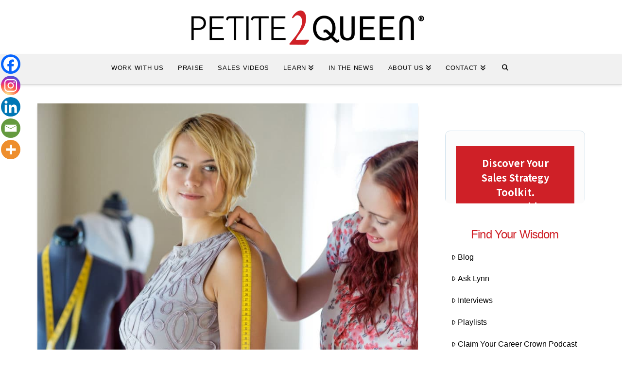

--- FILE ---
content_type: text/html; charset=UTF-8
request_url: https://petite2queen.com/always-right-sales-tips-customers-point-of-view/
body_size: 35611
content:
<!DOCTYPE html><html class="no-js" lang="en-US"><head><script data-no-optimize="1">var litespeed_docref=sessionStorage.getItem("litespeed_docref");litespeed_docref&&(Object.defineProperty(document,"referrer",{get:function(){return litespeed_docref}}),sessionStorage.removeItem("litespeed_docref"));</script> <meta charset="UTF-8"><meta name="viewport" content="width=device-width, initial-scale=1.0"><link rel="pingback" href="https://petite2queen.com/xmlrpc.php"> <script type="litespeed/javascript">function theChampLoadEvent(e){var t=window.onload;if(typeof window.onload!="function"){window.onload=e}else{window.onload=function(){t();e()}}}</script> <script type="litespeed/javascript">var theChampDefaultLang='en_US',theChampCloseIconPath='https://petite2queen.com/wp-content/plugins/super-socializer/images/close.png'</script> <script type="litespeed/javascript">var theChampSiteUrl='https://petite2queen.com',theChampVerified=0,theChampEmailPopup=0,heateorSsMoreSharePopupSearchText='Search'</script> <script type="litespeed/javascript">var theChampSharingAjaxUrl='https://petite2queen.com/wp-admin/admin-ajax.php',heateorSsFbMessengerAPI='https://www.facebook.com/dialog/send?app_id=595489497242932&display=popup&link=%encoded_post_url%&redirect_uri=%encoded_post_url%',heateorSsWhatsappShareAPI='web',heateorSsUrlCountFetched=[],heateorSsSharesText='Shares',heateorSsShareText='Share',theChampPluginIconPath='https://petite2queen.com/wp-content/plugins/super-socializer/images/logo.png',theChampSaveSharesLocally=0,theChampHorizontalSharingCountEnable=0,theChampVerticalSharingCountEnable=0,theChampSharingOffset=-10,theChampCounterOffset=-10,theChampMobileStickySharingEnabled=1,heateorSsCopyLinkMessage="Link copied.";var heateorSsHorSharingShortUrl="https://petite2queen.com/always-right-sales-tips-customers-point-of-view/";var heateorSsVerticalSharingShortUrl="https://petite2queen.com/always-right-sales-tips-customers-point-of-view/"</script> <meta name='robots' content='index, follow, max-image-preview:large, max-snippet:-1, max-video-preview:-1' /><title>Always Right: Sales Tips from a Customer&#039;s Point of View - Petite2Queen</title><meta name="description" content="You can&#039;t have sales without customers. What do customers want? How can your interactions with these important people make you into the best salesperson you can be? From the customer&#039;s point of view, here are a few specific behaviors that make or break just about every sales interaction." /><link rel="canonical" href="https://petite2queen.com/always-right-sales-tips-customers-point-of-view/" /><meta property="og:locale" content="en_US" /><meta property="og:type" content="article" /><meta property="og:title" content="Always Right: Sales Tips from a Customer&#039;s Point of View - Petite2Queen" /><meta property="og:description" content="You can&#039;t have sales without customers. What do customers want? How can your interactions with these important people make you into the best salesperson you can be? From the customer&#039;s point of view, here are a few specific behaviors that make or break just about every sales interaction." /><meta property="og:url" content="https://petite2queen.com/always-right-sales-tips-customers-point-of-view/" /><meta property="og:site_name" content="Petite2Queen" /><meta property="article:published_time" content="2020-02-06T14:00:00+00:00" /><meta property="og:image" content="https://petite2queen.com/wp-content/uploads/2018/04/always-right.jpg" /><meta property="og:image:width" content="1400" /><meta property="og:image:height" content="934" /><meta property="og:image:type" content="image/jpeg" /><meta name="author" content="Laurel Brown" /><meta name="twitter:card" content="summary_large_image" /><meta name="twitter:label1" content="Written by" /><meta name="twitter:data1" content="Laurel Brown" /><meta name="twitter:label2" content="Est. reading time" /><meta name="twitter:data2" content="5 minutes" /> <script type="application/ld+json" class="yoast-schema-graph">{"@context":"https://schema.org","@graph":[{"@type":"Article","@id":"https://petite2queen.com/always-right-sales-tips-customers-point-of-view/#article","isPartOf":{"@id":"https://petite2queen.com/always-right-sales-tips-customers-point-of-view/"},"author":{"name":"Laurel Brown","@id":"https://petite2queen.com/#/schema/person/138776b051209867c3279c9501cbefac"},"headline":"Always Right: Sales Tips from a Customer&#8217;s Point of View","datePublished":"2020-02-06T14:00:00+00:00","mainEntityOfPage":{"@id":"https://petite2queen.com/always-right-sales-tips-customers-point-of-view/"},"wordCount":1095,"commentCount":1,"publisher":{"@id":"https://petite2queen.com/#organization"},"image":{"@id":"https://petite2queen.com/always-right-sales-tips-customers-point-of-view/#primaryimage"},"thumbnailUrl":"https://cdn.petite2queen.com/wp-content/uploads/2018/04/always-right.jpg","keywords":["Answer Questions","Customer is Always Right","Customer's Point of View","Customers","Practical Wisdoms in Sales","sales","Sales Tips","Virtual Mentoring"],"articleSection":["Blog","In Sales","In Sales"],"inLanguage":"en-US","potentialAction":[{"@type":"CommentAction","name":"Comment","target":["https://petite2queen.com/always-right-sales-tips-customers-point-of-view/#respond"]}]},{"@type":"WebPage","@id":"https://petite2queen.com/always-right-sales-tips-customers-point-of-view/","url":"https://petite2queen.com/always-right-sales-tips-customers-point-of-view/","name":"Always Right: Sales Tips from a Customer's Point of View - Petite2Queen","isPartOf":{"@id":"https://petite2queen.com/#website"},"primaryImageOfPage":{"@id":"https://petite2queen.com/always-right-sales-tips-customers-point-of-view/#primaryimage"},"image":{"@id":"https://petite2queen.com/always-right-sales-tips-customers-point-of-view/#primaryimage"},"thumbnailUrl":"https://cdn.petite2queen.com/wp-content/uploads/2018/04/always-right.jpg","datePublished":"2020-02-06T14:00:00+00:00","description":"You can't have sales without customers. What do customers want? How can your interactions with these important people make you into the best salesperson you can be? From the customer's point of view, here are a few specific behaviors that make or break just about every sales interaction.","breadcrumb":{"@id":"https://petite2queen.com/always-right-sales-tips-customers-point-of-view/#breadcrumb"},"inLanguage":"en-US","potentialAction":[{"@type":"ReadAction","target":["https://petite2queen.com/always-right-sales-tips-customers-point-of-view/"]}]},{"@type":"ImageObject","inLanguage":"en-US","@id":"https://petite2queen.com/always-right-sales-tips-customers-point-of-view/#primaryimage","url":"https://cdn.petite2queen.com/wp-content/uploads/2018/04/always-right.jpg","contentUrl":"https://cdn.petite2queen.com/wp-content/uploads/2018/04/always-right.jpg","width":1400,"height":934,"caption":"Always Right - Customer's Point of View"},{"@type":"BreadcrumbList","@id":"https://petite2queen.com/always-right-sales-tips-customers-point-of-view/#breadcrumb","itemListElement":[{"@type":"ListItem","position":1,"name":"Home","item":"https://petite2queen.com/"},{"@type":"ListItem","position":2,"name":"Blog","item":"https://petite2queen.com/library/blog/"},{"@type":"ListItem","position":3,"name":"Blog","item":"https://petite2queen.com/category/blog/"},{"@type":"ListItem","position":4,"name":"Always Right: Sales Tips from a Customer&#8217;s Point of View"}]},{"@type":"WebSite","@id":"https://petite2queen.com/#website","url":"https://petite2queen.com/","name":"Petite2Queen","description":"Your Competitive Edge for Sales Strategy &amp; Profits","publisher":{"@id":"https://petite2queen.com/#organization"},"potentialAction":[{"@type":"SearchAction","target":{"@type":"EntryPoint","urlTemplate":"https://petite2queen.com/?s={search_term_string}"},"query-input":{"@type":"PropertyValueSpecification","valueRequired":true,"valueName":"search_term_string"}}],"inLanguage":"en-US"},{"@type":"Organization","@id":"https://petite2queen.com/#organization","name":"Petite2Queen","url":"https://petite2queen.com/","logo":{"@type":"ImageObject","inLanguage":"en-US","@id":"https://petite2queen.com/#/schema/logo/image/","url":"https://petite2queen.com/wp-content/uploads/2022/09/petite2queen_og-1-2.jpg","contentUrl":"https://petite2queen.com/wp-content/uploads/2022/09/petite2queen_og-1-2.jpg","width":300,"height":300,"caption":"Petite2Queen"},"image":{"@id":"https://petite2queen.com/#/schema/logo/image/"}},{"@type":"Person","@id":"https://petite2queen.com/#/schema/person/138776b051209867c3279c9501cbefac","name":"Laurel Brown","image":{"@type":"ImageObject","inLanguage":"en-US","@id":"https://petite2queen.com/#/schema/person/image/","url":"https://petite2queen.com/wp-content/litespeed/avatar/453d5a8ade2afd6a132ca4143a78b274.jpg?ver=1763497470","contentUrl":"https://petite2queen.com/wp-content/litespeed/avatar/453d5a8ade2afd6a132ca4143a78b274.jpg?ver=1763497470","caption":"Laurel Brown"},"description":"Laurel Brown is a writer and social-media expert. Ridiculously over-educated, she has an undergraduate degree in astrophysics from Colgate University and graduate degrees in Middle Eastern studies from Columbia University. When not playing professor or interviewing Hollywood celebrities for online publications, Laurel's career included a stint in marketing at a Fortune 500 company. She is now pursuing a law degree in an attempt to become a true Renaissance woman.","url":"https://petite2queen.com/author/laurelb/"}]}</script> <link rel='dns-prefetch' href='//hcaptcha.com' /><link rel='dns-prefetch' href='//connect.facebook.net' /><link rel='dns-prefetch' href='//fonts.gstatic.com' /><link rel='preconnect' href='//connect.facebook.net' /><link rel='preconnect' href='//fonts.gstatic.com' /><link rel="alternate" type="application/rss+xml" title="Petite2Queen &raquo; Feed" href="https://petite2queen.com/feed/" /><link rel="alternate" type="application/rss+xml" title="Petite2Queen &raquo; Comments Feed" href="https://petite2queen.com/comments/feed/" /><meta property="og:site_name" content="Petite2Queen"><meta property="og:title" content="Always Right: Sales Tips from a Customer&#8217;s Point of View"><meta property="og:description" content="You can&#8217;t have sales without customers. That statement may seem obvious to the point of simplicity, but it highlights an often-forgotten part of the business world: You can&#8217;t sell anything if no one wants to&hellip;"><meta property="og:image" content="https://cdn.petite2queen.com/wp-content/uploads/2018/04/always-right.jpg"><meta property="og:url" content="https://petite2queen.com/always-right-sales-tips-customers-point-of-view/"><meta property="og:type" content="article"><link rel="alternate" type="application/rss+xml" title="Petite2Queen &raquo; Always Right: Sales Tips from a Customer&#8217;s Point of View Comments Feed" href="https://petite2queen.com/always-right-sales-tips-customers-point-of-view/feed/" /><style id="litespeed-ccss">.the_champ_button_instagram span.the_champ_svg{background:radial-gradient(circle at 30% 107%,#fdf497 0,#fdf497 5%,#fd5949 45%,#d6249f 60%,#285aeb 90%)}.the_champ_vertical_sharing span.the_champ_svg{color:#fff;border-width:0;border-style:solid;border-color:#fff0}@media screen and (max-width:783px){.the_champ_vertical_sharing{display:none!important}}@media screen and (max-width:783px){div.the_champ_bottom_sharing{width:100%!important;left:0!important}div.the_champ_bottom_sharing a{width:20%!important;margin:0!important;padding:0!important}div.the_champ_bottom_sharing .the_champ_svg{width:100%!important}.the_champ_bottom_sharing{padding:0!important;display:block!important;width:auto!important;bottom:-2px!important;top:auto!important}}ul{box-sizing:border-box}.entry-content{counter-reset:footnotes}:root{--wp--preset--font-size--normal:16px;--wp--preset--font-size--huge:42px}.convertkit-broadcasts-list li time{display:inline-block;grid-area:date}.convertkit-broadcasts-list li .convertkit-broadcast-title{display:inline-block;grid-area:title}.convertkit-broadcasts-list li .convertkit-broadcast-image{display:inline-block;grid-area:image}.convertkit-broadcasts-list li .convertkit-broadcast-text{display:inline-block;grid-area:text;font-size:16px}.convertkit-broadcasts-pagination li.convertkit-broadcasts-pagination-prev{grid-area:prev;text-align:left}.convertkit-broadcasts-pagination li.convertkit-broadcasts-pagination-next{grid-area:next;text-align:right}:root{--wp--preset--aspect-ratio--square:1;--wp--preset--aspect-ratio--4-3:4/3;--wp--preset--aspect-ratio--3-4:3/4;--wp--preset--aspect-ratio--3-2:3/2;--wp--preset--aspect-ratio--2-3:2/3;--wp--preset--aspect-ratio--16-9:16/9;--wp--preset--aspect-ratio--9-16:9/16;--wp--preset--color--black:#000000;--wp--preset--color--cyan-bluish-gray:#abb8c3;--wp--preset--color--white:#ffffff;--wp--preset--color--pale-pink:#f78da7;--wp--preset--color--vivid-red:#cf2e2e;--wp--preset--color--luminous-vivid-orange:#ff6900;--wp--preset--color--luminous-vivid-amber:#fcb900;--wp--preset--color--light-green-cyan:#7bdcb5;--wp--preset--color--vivid-green-cyan:#00d084;--wp--preset--color--pale-cyan-blue:#8ed1fc;--wp--preset--color--vivid-cyan-blue:#0693e3;--wp--preset--color--vivid-purple:#9b51e0;--wp--preset--gradient--vivid-cyan-blue-to-vivid-purple:linear-gradient(135deg,rgba(6,147,227,1) 0%,rgb(155,81,224) 100%);--wp--preset--gradient--light-green-cyan-to-vivid-green-cyan:linear-gradient(135deg,rgb(122,220,180) 0%,rgb(0,208,130) 100%);--wp--preset--gradient--luminous-vivid-amber-to-luminous-vivid-orange:linear-gradient(135deg,rgba(252,185,0,1) 0%,rgba(255,105,0,1) 100%);--wp--preset--gradient--luminous-vivid-orange-to-vivid-red:linear-gradient(135deg,rgba(255,105,0,1) 0%,rgb(207,46,46) 100%);--wp--preset--gradient--very-light-gray-to-cyan-bluish-gray:linear-gradient(135deg,rgb(238,238,238) 0%,rgb(169,184,195) 100%);--wp--preset--gradient--cool-to-warm-spectrum:linear-gradient(135deg,rgb(74,234,220) 0%,rgb(151,120,209) 20%,rgb(207,42,186) 40%,rgb(238,44,130) 60%,rgb(251,105,98) 80%,rgb(254,248,76) 100%);--wp--preset--gradient--blush-light-purple:linear-gradient(135deg,rgb(255,206,236) 0%,rgb(152,150,240) 100%);--wp--preset--gradient--blush-bordeaux:linear-gradient(135deg,rgb(254,205,165) 0%,rgb(254,45,45) 50%,rgb(107,0,62) 100%);--wp--preset--gradient--luminous-dusk:linear-gradient(135deg,rgb(255,203,112) 0%,rgb(199,81,192) 50%,rgb(65,88,208) 100%);--wp--preset--gradient--pale-ocean:linear-gradient(135deg,rgb(255,245,203) 0%,rgb(182,227,212) 50%,rgb(51,167,181) 100%);--wp--preset--gradient--electric-grass:linear-gradient(135deg,rgb(202,248,128) 0%,rgb(113,206,126) 100%);--wp--preset--gradient--midnight:linear-gradient(135deg,rgb(2,3,129) 0%,rgb(40,116,252) 100%);--wp--preset--font-size--small:13px;--wp--preset--font-size--medium:20px;--wp--preset--font-size--large:36px;--wp--preset--font-size--x-large:42px;--wp--preset--spacing--20:0.44rem;--wp--preset--spacing--30:0.67rem;--wp--preset--spacing--40:1rem;--wp--preset--spacing--50:1.5rem;--wp--preset--spacing--60:2.25rem;--wp--preset--spacing--70:3.38rem;--wp--preset--spacing--80:5.06rem;--wp--preset--shadow--natural:6px 6px 9px rgba(0, 0, 0, 0.2);--wp--preset--shadow--deep:12px 12px 50px rgba(0, 0, 0, 0.4);--wp--preset--shadow--sharp:6px 6px 0px rgba(0, 0, 0, 0.2);--wp--preset--shadow--outlined:6px 6px 0px -3px rgba(255, 255, 255, 1), 6px 6px rgba(0, 0, 0, 1);--wp--preset--shadow--crisp:6px 6px 0px rgba(0, 0, 0, 1)}.wppopups-whole{position:relative;width:100%;left:0;top:0;z-index:999998;display:flex;align-items:center;justify-content:center}article,aside,footer,header,nav{display:block}html{-webkit-text-size-adjust:100%;-ms-text-size-adjust:100%}img{max-width:100%;height:auto;vertical-align:middle;border:0;-ms-interpolation-mode:bicubic}input,textarea{margin:0;font-size:100%;vertical-align:middle}textarea{overflow:auto;vertical-align:top}iframe{border:0}.widget_nav_menu .x-framework-icon-menu{display:none}*,*:before,*:after{box-sizing:border-box}html{overflow-x:hidden}body{margin:0;overflow-x:hidden}a{text-decoration:none}.x-root{min-height:100vh}.site:before,.site:after{content:" ";display:table;width:0}.site:after{clear:both}body{line-height:1.7}.x-container.offset{margin:40px auto}:root{--x-body-scroll-bar-size:0px;--x-body-scroll-active-bar-size:0px}.x-root{display:flex}.x-root .site{flex:1 1 auto;position:relative;width:100%;min-width:1px}.x-icon{display:inline-flex;flex-flow:row nowrap!important;justify-content:center!important;align-items:center!important;width:auto;height:auto;line-height:inherit;text-align:center}.x-icon:before{display:block!important;position:static!important;inset:auto!important;width:inherit!important;height:inherit!important;margin:0!important;line-height:inherit!important;text-align:inherit!important}.x-framework-icon{height:100%;align-items:center;justify-content:center;display:inline-flex}.x-collapsed{display:none}.menu-item-has-children{position:relative}p{margin:0 0 1.313em}h1,h4{margin:1.25em 0 .2em;text-rendering:optimizelegibility}h1{margin-top:1em;font-size:400%;line-height:1.1}h4{margin-top:1.75em;margin-bottom:.5em;line-height:1.4}h4{font-size:171.4%}ul{padding:0;margin:0 0 1.313em 1.655em}ul ul{margin-bottom:0}form{margin:0 0 1.313em}label,input,textarea{font-size:100%;line-height:1.7}input,textarea{font-family:Lato,Helvetica Neue,Helvetica,Arial,sans-serif}label{display:block;margin-bottom:2px}input::-webkit-input-placeholder,textarea::-webkit-input-placeholder{color:#c5c5c5}input::-moz-placeholder,textarea::-moz-placeholder{color:#c5c5c5}input:-ms-input-placeholder,textarea:-ms-input-placeholder{color:#c5c5c5}textarea,input[type=text]{display:inline-block;height:2.65em;margin-bottom:9px;border:1px solid #ddd;padding:0 .65em;font-size:13px;line-height:normal;color:#555;background-color:#fff;border-radius:4px;box-shadow:inset 0 1px 1px #00000013}input,textarea{width:auto}textarea{height:auto;line-height:1.3}.form-search{position:relative;margin-bottom:0;line-height:1}.form-search .search-query{width:100%;margin-bottom:0;padding-left:30px}textarea{padding-top:6px;padding-bottom:6px}.x-searchform-overlay{display:none;position:fixed;top:0;left:0;width:100%;height:100%;z-index:2030;background-color:#ffffffec}.x-searchform-overlay .form-search{padding-bottom:2em;font-size:10px}.x-searchform-overlay .form-search:before{display:none}.x-searchform-overlay .form-search label{margin-bottom:.85em;font-size:2.1em;line-height:1.4;color:#272727}.x-searchform-overlay .form-search .search-query{border:0;padding:0;height:auto;font-size:9.4em;letter-spacing:-.05em;line-height:1;color:#272727;background-color:#fff0;border-radius:0;box-shadow:none}@media (max-width:766.98px){.x-searchform-overlay .form-search{font-size:8px}}@media (max-width:479.98px){.x-searchform-overlay .form-search{font-size:6px}}.x-searchform-overlay-inner{display:table-cell;vertical-align:middle}.x-nav{margin-left:0;margin-bottom:1.313em;list-style:none}.x-nav>li>a{display:block}.x-container{margin:0 auto}.x-container:not(.x-row):not(.x-grid):not(.x-div):not(.x-bar-content):not(.x-slide-container-content):before,.x-container:not(.x-row):not(.x-grid):not(.x-div):not(.x-bar-content):not(.x-slide-container-content):after{content:" ";display:table;width:0}.x-container:not(.x-row):not(.x-grid):not(.x-div):not(.x-bar-content):not(.x-slide-container-content):after{clear:both}@media (max-width:978.98px){.x-sidebar{margin-top:4em}}.x-sidebar .widget{margin-top:2.75em}.x-sidebar .widget:first-child{margin-top:0}.x-main{position:relative}.hentry{margin-top:4em}.hentry:first-child{margin-top:0}.entry-featured{position:relative;box-shadow:4px 2px 4px -4px #0002,-4px 2px 4px -4px #0002;transform:translate(0)}.has-post-thumbnail .entry-featured{border-bottom:1px solid #ddd}.entry-wrap{display:block;padding:60px;background-color:#fff;border-radius:4px;box-shadow:0 .15em .35em #0002}@media (max-width:766.98px){.entry-wrap{padding:36px}}@media (max-width:479.98px){.entry-wrap{padding:25px}}.has-post-thumbnail .entry-wrap{border-radius:0 0 4px 4px}.entry-thumb{display:block;position:relative;background-color:#000}.entry-thumb img{min-width:100%}.entry-title{margin:0;font-size:250%;line-height:1.05}@media (max-width:479.98px){.entry-title{font-size:200%}}.entry-content{margin-top:1.25em}.entry-content:before,.entry-content:after{content:" ";display:table;width:0}.entry-content:after{clear:both}.entry-footer{margin-top:.325em}.entry-footer a{display:inline-block;float:left;position:relative;margin:.615em .615em 0 0;border:1px solid #ddd;border:1px solid rgb(0 0 0/.125);padding:.692em 1.154em .769em;font-size:13px;line-height:1.3;text-align:center;text-transform:uppercase;vertical-align:middle;color:#c5c5c5;color:#00000060;background-color:#fff0;border-radius:.35em;box-shadow:inset 0 0#0000,0 1px 1px #fffffff2}@media (max-width:766.98px){.entry-footer a{font-size:11px}}@media (max-width:479.98px){.entry-footer a{font-size:10px}}#reply-title small a{color:#ff2a13}.widget{text-shadow:0 1px 0 rgb(255 255 255/.95)}.widget .h-widget:before,.widget .h-widget:after{opacity:.35}.widget a:before,.widget a:after{line-height:1;opacity:.35;font-family:FontAwesome!important;font-style:normal!important;font-weight:400!important;text-decoration:inherit;text-rendering:auto;-webkit-font-smoothing:antialiased;-moz-osx-font-smoothing:grayscale}.widget ul:last-child{margin-bottom:0}.widget ul{overflow:hidden;margin-left:0;border:1px solid #ddd;border:1px solid rgb(0 0 0/.1);list-style:none;border-radius:6px;background-color:#fff0;box-shadow:0 1px 1px #fffffff2}.widget ul li{border-bottom:1px solid #ddd;border-bottom:1px solid rgb(0 0 0/.1);padding:.65em .85em;line-height:1.5;box-shadow:0 1px 1px #fffffff2}.widget ul li a{border-bottom:1px dotted;color:#7a7a7a}.widget ul li:last-child{border-bottom:0}.h-widget{margin:0 0 .5em;font-size:150%;line-height:1}.widget_nav_menu .menu>li:last-child{margin-bottom:-1px}.widget_nav_menu ul li{border:0;padding:0;box-shadow:none}.widget_nav_menu ul li a{display:block;border-bottom:1px solid #ddd;border-bottom:1px solid rgb(0 0 0/.1);padding:.65em .85em;box-shadow:0 1px 1px #fffffff2}.widget_nav_menu ul li ul,.widget_nav_menu ul li .sub-menu{border:0;background-color:#fff0;border-radius:0;box-shadow:0 1px 1px #fffffff2}.widget_nav_menu ul li ul li a,.widget_nav_menu ul li .sub-menu li a{padding-left:2.55em}.widget_nav_menu ul li ul li:first-child a,.widget_nav_menu ul li .sub-menu li:first-child a{border-radius:0}.cf:before,.cf:after{content:" ";display:table;width:0}.cf:after{clear:both}.right{float:right}.left{float:left}.visually-hidden{overflow:hidden;position:absolute;width:1px;height:1px;margin:-1px;border:0;padding:0;clip:rect(0 0 0 0)}.tt-upper{text-transform:uppercase}.center-text{text-align:center}.x-hidden-desktop{display:none!important}@media (min-width:767px) and (max-width:978.98px){.x-hidden-desktop{display:inherit!important}span.x-hidden-desktop{display:inline!important}}@media (max-width:766.98px){.x-hidden-desktop{display:inherit!important}span.x-hidden-desktop{display:inline!important}}.desktop .menu-item,.desktop .menu-item>a{position:relative}.desktop .sub-menu{position:absolute;display:none;float:left;min-width:200px;margin:0;padding:.75em 0;font-size:12px;list-style:none;background-color:#fff;z-index:1000;border-radius:4px;-webkit-background-clip:padding-box;background-clip:padding-box;box-shadow:0 3px 5px #00000040}.desktop .sub-menu a{display:block;clear:both;padding:.5em 1.6em;line-height:1.7;white-space:nowrap;color:#b7b7b7}.masthead-stacked .x-navbar .desktop .sub-menu{left:0;right:auto}.masthead-stacked .x-navbar .desktop .sub-menu .sub-menu{top:-.75em;left:98%}.x-logobar{position:relative;overflow:visible;border-bottom:1px solid #f2f2f2;text-align:center;background-color:#fff;z-index:1030}.x-navbar{position:relative;overflow:visible;z-index:1030}.x-navbar .x-container{position:relative}.x-nav-wrap.desktop{display:block}.x-nav-wrap.mobile{display:none;clear:both;overflow:hidden}@media (max-width:978.98px){.x-nav-wrap.desktop{display:none}.x-nav-wrap.mobile{display:block}.x-nav-wrap.mobile.x-collapsed{display:none}}.x-brand{display:block;float:left;line-height:1;text-decoration:none}.masthead-stacked .x-brand{display:inline-block;float:none}.x-btn-navbar{display:none;font-size:24px;line-height:1}@media (max-width:978.98px){.masthead-stacked .x-btn-navbar{display:inline-block}}.x-navbar .x-nav>li>a>span{display:inline-block}@media (max-width:978.98px){.masthead-stacked .x-navbar{text-align:center}}.x-navbar .desktop .x-nav{margin:0}.x-navbar .desktop .x-nav>li{float:left}.x-navbar .desktop .x-nav>li>a{float:none;line-height:1;text-decoration:none}.x-navbar .desktop .x-nav li>a>span .x-framework-icon{margin-left:.35em}.x-navbar .desktop .x-nav li>a:only-child>span .x-framework-icon-menu{display:none}.x-nav-wrap.mobile .x-framework-icon-menu{display:none}.masthead-stacked .desktop .x-nav{display:table;margin-left:auto;margin-right:auto}.x-navbar .mobile .x-nav{margin:25px 0}.x-navbar .mobile .x-nav li>a{display:block;position:relative;font-size:14px;line-height:1.5;white-space:normal}.x-navbar .mobile .x-nav ul{margin:0 0 0 2.25em;list-style:none}.masthead-stacked .mobile .x-nav{text-align:initial}@media (max-width:978.98px){.x-navbar-fixed-top-active .x-navbar-wrap{height:auto}}.x-navbar{border-bottom:1px solid #ccc;background-color:#fff;box-shadow:0 .15em .35em #0002;transform:translate(0)}.x-btn-navbar{border:0;padding:.458em .625em;text-shadow:0 1px 1px rgb(255 255 255/.75);color:#919191;background-color:#f7f7f7;border-radius:4px;box-shadow:inset 0 1px 4px #00000040}.x-btn-navbar.collapsed{color:#b7b7b7;background-color:#fff;box-shadow:inset 0 0#0000,0 1px 5px #00000040}.x-navbar .desktop .x-nav>li>a{padding:0}.x-navbar .mobile .x-nav li>a{margin:0 0-1px;border:1px solid #f2f2f2;border-left:0;border-right:0;padding:1em 0;color:#b7b7b7;background-color:#fff0}.x-navbar .mobile .x-nav>li.x-menu-item-search{margin:25px 0 0;text-align:center}.x-navbar .mobile .x-nav>li.x-menu-item-search>a{border:1px solid;border-radius:4px}.x-framework-icon:first-child{margin-right:.3em}.x-framework-icon:last-child{margin-left:.3em}.x-framework-icon:only-child,.x-btn-navbar>.x-framework-icon{margin-left:0;margin-right:0}.widget_nav_menu .x-framework-icon{position:relative;top:1px}div.the_champ_sharing_ul a:link{text-decoration:none;background:transparent!important}.the_champ_vertical_sharing{-webkit-box-sizing:content-box!important;-moz-box-sizing:content-box!important}div.the_champ_sharing_ul a{text-decoration:none!important;margin:2px;float:left;padding:0;list-style:none;border:none;clear:none}.the_champ_vertical_sharing{background:0 0;-webkit-box-shadow:0 1px 4px 1px rgb(0 0 0/.1);box-shadow:0 1px 4px 1px rgb(0 0 0/.1);position:fixed;overflow:visible;z-index:10000000;display:block;padding:10px;border-radius:4px;opacity:1;box-sizing:content-box!important}.the_champ_sharing_container a{padding:0!important;box-shadow:none!important;border:none!important}div.the_champ_bottom_sharing{margin-bottom:0}@media screen and (max-width:783px){.the_champ_hide_sharing{display:none}}div.the_champ_sharing_container a:before{content:none}a{color:#9bbc62}.entry-thumb:before{background-color:#9bbc62}.x-main{width:calc(72% - 2.463055%)}.x-sidebar{width:calc(100% - 2.463055% - 72%)}input,textarea{font-family:"Lato",sans-serif}.widget ul li a{color:hsl(0 0% 0%)}html{font-size:16px}@media (min-width:479px){html{font-size:16px}}@media (min-width:766px){html{font-size:16px}}@media (min-width:978px){html{font-size:16px}}@media (min-width:1199px){html{font-size:16px}}body{font-style:normal;font-weight:400;color:hsl(0 0% 0%);background-color:#fff0}h1,h4{font-family:"Lato",sans-serif;font-style:normal;font-weight:400}h1{letter-spacing:-.035em}h4{letter-spacing:-.035em}.x-container.width{width:88%}.x-container.max{max-width:1200px}@media (max-width:978.98px){.x-main.left,.x-sidebar.right{float:none;display:block;width:auto!important}}.entry-header,.entry-content{font-size:1rem}body,input,textarea{font-family:"Lato",sans-serif}h1,h4,h3 a{color:#cf2027}.cfc-h-tx{color:#cf2027!important}.x-navbar .desktop .x-nav>li>a,.x-navbar .desktop .sub-menu a,.x-navbar .mobile .x-nav li>a{color:hsl(0 0% 0%)}.x-navbar{background-color:#fff0}.x-navbar .desktop .x-nav>li>a{height:60px;padding-top:20px}.x-navbar-fixed-top-active .x-navbar-wrap{margin-bottom:1px}.x-navbar .desktop .x-nav>li ul{top:calc(60px - 15px)}@media (max-width:979px){.x-navbar-fixed-top-active .x-navbar-wrap{margin-bottom:0}}body.x-navbar-fixed-top-active .x-navbar-wrap{height:60px}.x-navbar-inner{min-height:60px}.x-logobar-inner{padding-top:15px;padding-bottom:15px}.x-brand{font-family:"Lato",sans-serif;font-size:42px;font-style:normal;font-weight:100;letter-spacing:-.035em;color:#272727}.x-brand img{width:calc(1000px/2)}.x-navbar .x-nav-wrap .x-nav>li>a{font-family:"Lato",sans-serif;font-style:normal;font-weight:400;letter-spacing:.055em}.x-navbar .desktop .x-nav>li>a{font-size:13px}.x-navbar .desktop .x-nav>li>a:not(.x-btn-navbar-woocommerce){padding-left:15px;padding-right:15px}.x-navbar .desktop .x-nav>li>a>span{margin-right:-.055em}.x-btn-navbar{margin-top:20px}.x-btn-navbar,.x-btn-navbar.collapsed{font-size:24px}@media (max-width:979px){body.x-navbar-fixed-top-active .x-navbar-wrap{height:auto}}[data-x-icon-l],[data-x-icon-s]{display:inline-flex;font-style:normal;font-weight:400;text-decoration:inherit;text-rendering:auto;-webkit-font-smoothing:antialiased;-moz-osx-font-smoothing:grayscale}[data-x-icon-l]:before,[data-x-icon-s]:before{line-height:1}[data-x-icon-s]{font-family:"FontAwesome"!important;font-weight:900}[data-x-icon-s]:before{content:attr(data-x-icon-s)}[data-x-icon-l]{font-family:"FontAwesomeLight"!important;font-weight:300}[data-x-icon-l]:before{content:attr(data-x-icon-l)}.widget ul{border:none}.widget_nav_menu ul li a{border:none}.h-widget{text-align:center}.widget{text-align:center}.widget_nav_menu ul li a::before{content:none}.x-navbar-inner{background:#f1f1f1}#commentform.comment-form label{font-size:100%}.active>a{color:#9bbc62!important}.not-active>a{color:black!important}@media screen and (min-width:980px){.single-post .x-sidebar.right{margin-top:5%}}.widget_nav_menu .menu li a{text-align:left}.entry-footer{display:none}.widget_nav_menu ul li ul,.widget_nav_menu ul li .sub-menu{display:none}@media (max-width:1100px){.x-nav-wrap.mobile.x-collapsed{display:none}.x-nav-wrap.mobile{display:block}}.x-btn-navbar{margin-top:5px!important}</style><link rel="preload" data-asynced="1" data-optimized="2" as="style" onload="this.onload=null;this.rel='stylesheet'" href="https://cdn.petite2queen.com/wp-content/litespeed/ucss/73e130bc1b5253a2742ad83bbc8593c8.css?ver=84cd2" /><script type="litespeed/javascript">!function(a){"use strict";var b=function(b,c,d){function e(a){return h.body?a():void setTimeout(function(){e(a)})}function f(){i.addEventListener&&i.removeEventListener("load",f),i.media=d||"all"}var g,h=a.document,i=h.createElement("link");if(c)g=c;else{var j=(h.body||h.getElementsByTagName("head")[0]).childNodes;g=j[j.length-1]}var k=h.styleSheets;i.rel="stylesheet",i.href=b,i.media="only x",e(function(){g.parentNode.insertBefore(i,c?g:g.nextSibling)});var l=function(a){for(var b=i.href,c=k.length;c--;)if(k[c].href===b)return a();setTimeout(function(){l(a)})};return i.addEventListener&&i.addEventListener("load",f),i.onloadcssdefined=l,l(f),i};"undefined"!=typeof exports?exports.loadCSS=b:a.loadCSS=b}("undefined"!=typeof global?global:this);!function(a){if(a.loadCSS){var b=loadCSS.relpreload={};if(b.support=function(){try{return a.document.createElement("link").relList.supports("preload")}catch(b){return!1}},b.poly=function(){for(var b=a.document.getElementsByTagName("link"),c=0;c<b.length;c++){var d=b[c];"preload"===d.rel&&"style"===d.getAttribute("as")&&(a.loadCSS(d.href,d,d.getAttribute("media")),d.rel=null)}},!b.support()){b.poly();var c=a.setInterval(b.poly,300);a.addEventListener&&a.addEventListener("load",function(){b.poly(),a.clearInterval(c)}),a.attachEvent&&a.attachEvent("onload",function(){a.clearInterval(c)})}}}(this);</script> <script type="litespeed/javascript" data-src="https://cdn.petite2queen.com/wp-includes/js/jquery/jquery.min.js" id="jquery-core-js"></script> <script id="tp-tools-js-before" type="litespeed/javascript">window.ESG??={};ESG.E??={};ESG.E.site_url='https://petite2queen.com';ESG.E.plugin_url='https://petite2queen.com/wp-content/plugins/essential-grid/';ESG.E.ajax_url='https://petite2queen.com/wp-admin/admin-ajax.php';ESG.E.nonce='f26a6b6130';ESG.E.tptools=!0;ESG.E.waitTptFunc??=[];ESG.F??={};ESG.F.waitTpt=()=>{if(typeof jQuery==='undefined'||!window?._tpt?.regResource||!ESG?.E?.plugin_url||(!ESG.E.tptools&&!window?.SR7?.E?.plugin_url))return setTimeout(ESG.F.waitTpt,29);if(!window._tpt.gsap)window._tpt.regResource({id:'tpgsap',url:ESG.E.tptools&&ESG.E.plugin_url+'/public/assets/js/libs/tpgsap.js'||SR7.E.plugin_url+'public/js/libs/tpgsap.js'});_tpt.checkResources(['tpgsap']).then(()=>{if(window.tpGS&&!_tpt?.Back){_tpt.eases=tpGS.eases;Object.keys(_tpt.eases).forEach((e)=>{_tpt[e]===undefined&&(_tpt[e]=tpGS[e])})}ESG.E.waitTptFunc.forEach((f)=>{typeof f==='function'&&f()});ESG.E.waitTptFunc=[]})}</script> <meta name="generator" content="Powered by LayerSlider 8.0.1 - Build Heros, Sliders, and Popups. Create Animations and Beautiful, Rich Web Content as Easy as Never Before on WordPress." /><link rel="https://api.w.org/" href="https://petite2queen.com/wp-json/" /><link rel="alternate" title="JSON" type="application/json" href="https://petite2queen.com/wp-json/wp/v2/posts/4267" /><link rel='shortlink' href='https://petite2queen.com/?p=4267' /><link rel="alternate" title="oEmbed (JSON)" type="application/json+oembed" href="https://petite2queen.com/wp-json/oembed/1.0/embed?url=https%3A%2F%2Fpetite2queen.com%2Falways-right-sales-tips-customers-point-of-view%2F" /><link rel="alternate" title="oEmbed (XML)" type="text/xml+oembed" href="https://petite2queen.com/wp-json/oembed/1.0/embed?url=https%3A%2F%2Fpetite2queen.com%2Falways-right-sales-tips-customers-point-of-view%2F&#038;format=xml" /><link rel="icon" href="https://cdn.petite2queen.com/wp-content/uploads/2017/10/petite2queen_og-32x32.jpg" sizes="32x32" /><link rel="icon" href="https://cdn.petite2queen.com/wp-content/uploads/2017/10/petite2queen_og.jpg" sizes="192x192" /><link rel="apple-touch-icon" href="https://cdn.petite2queen.com/wp-content/uploads/2017/10/petite2queen_og.jpg" /><meta name="msapplication-TileImage" content="https://cdn.petite2queen.com/wp-content/uploads/2017/10/petite2queen_og.jpg" /></head><body class="wp-singular post-template-default single single-post postid-4267 single-format-standard wp-theme-pro wp-child-theme-pro-child x-integrity x-integrity-light x-child-theme-active x-full-width-layout-active x-content-sidebar-active x-post-meta-disabled x-navbar-fixed-top-active pro-v6_7_8"><div id="x-root" class="x-root"><div id="top" class="site"><header class="masthead masthead-stacked" role="banner"><div class="x-logobar"><div class="x-logobar-inner"><div class="x-container max width">
<a href="https://petite2queen.com/" class="x-brand img">
<img data-lazyloaded="1" src="[data-uri]" width="1000" height="164" data-src="https://cdn.petite2queen.com/wp-content/uploads/2017/08/logo.png" alt="Petite2Queen"></a></div></div></div><div class="x-navbar-wrap"><div class="x-navbar"><div class="x-navbar-inner"><div class="x-container max width">
<a href="#" id="x-btn-navbar" class="x-btn-navbar collapsed" data-x-toggle="collapse-b" data-x-toggleable="x-nav-wrap-mobile" aria-expanded="false" aria-controls="x-nav-wrap-mobile" role="button">
<i class='x-framework-icon x-icon-bars' data-x-icon-s='&#xf0c9;' aria-hidden=true></i>  <span class="visually-hidden">Navigation</span>
</a><nav class="x-nav-wrap desktop" role="navigation"><ul id="menu-main-menu" class="x-nav"><li id="menu-item-10255" class="menu-item menu-item-type-post_type menu-item-object-page menu-item-10255"><a href="https://petite2queen.com/work-with-us/"><span>WORK WITH US<i class="x-icon x-framework-icon x-framework-icon-menu" aria-hidden="true" data-x-icon-s="&#xf103;"></i></span></a></li><li id="menu-item-10277" class="menu-item menu-item-type-post_type menu-item-object-page menu-item-10277"><a href="https://petite2queen.com/praise/"><span>PRAISE<i class="x-icon x-framework-icon x-framework-icon-menu" aria-hidden="true" data-x-icon-s="&#xf103;"></i></span></a></li><li id="menu-item-11340" class="menu-item menu-item-type-taxonomy menu-item-object-category menu-item-11340 tax-item tax-item-2712"><a href="https://petite2queen.com/category/get-more-clients/"><span>SALES VIDEOS<i class="x-icon x-framework-icon x-framework-icon-menu" aria-hidden="true" data-x-icon-s="&#xf103;"></i></span></a></li><li id="menu-item-20" class="menu-item menu-item-type-post_type menu-item-object-page menu-item-has-children menu-item-20 not-active"><a href="https://petite2queen.com/library/"><span>LEARN<i class="x-icon x-framework-icon x-framework-icon-menu" aria-hidden="true" data-x-icon-s="&#xf103;"></i></span></a><ul class="sub-menu"><li id="menu-item-762" class="menu-item menu-item-type-taxonomy menu-item-object-category menu-item-has-children menu-item-762 not-active tax-item tax-item-38"><a href="https://petite2queen.com/category/podcasts/"><span>Claim Your Career Crown Podcast<i class="x-icon x-framework-icon x-framework-icon-menu" aria-hidden="true" data-x-icon-s="&#xf103;"></i></span></a><ul class="sub-menu"><li id="menu-item-5416" class="menu-item menu-item-type-taxonomy menu-item-object-category menu-item-5416 tax-item tax-item-30"><a href="https://petite2queen.com/category/podcasts/for-life-podcasts/"><span>For Life &#8211; Podcasts<i class="x-icon x-framework-icon x-framework-icon-menu" aria-hidden="true" data-x-icon-s="&#xf103;"></i></span></a></li><li id="menu-item-5415" class="menu-item menu-item-type-taxonomy menu-item-object-category menu-item-5415 tax-item tax-item-29"><a href="https://petite2queen.com/category/podcasts/at-work-podcasts/"><span>@ Work &#8211; Podcasts<i class="x-icon x-framework-icon x-framework-icon-menu" aria-hidden="true" data-x-icon-s="&#xf103;"></i></span></a></li><li id="menu-item-5417" class="menu-item menu-item-type-taxonomy menu-item-object-category menu-item-5417 tax-item tax-item-31"><a href="https://petite2queen.com/category/podcasts/in-sales-podcasts/"><span>In Sales &#8211; Podcasts<i class="x-icon x-framework-icon x-framework-icon-menu" aria-hidden="true" data-x-icon-s="&#xf103;"></i></span></a></li></ul></li><li id="menu-item-10531" class="menu-item menu-item-type-taxonomy menu-item-object-category menu-item-10531 tax-item tax-item-2477"><a href="https://petite2queen.com/category/ffs-podcasts/"><span>Future Forward Sales Podcast<i class="x-icon x-framework-icon x-framework-icon-menu" aria-hidden="true" data-x-icon-s="&#xf103;"></i></span></a></li><li id="menu-item-4851" class="menu-item menu-item-type-taxonomy menu-item-object-category current-post-ancestor current-menu-parent current-post-parent menu-item-has-children menu-item-4851 active not-active tax-item tax-item-35"><a href="https://petite2queen.com/category/blog/"><span>Blog<i class="x-icon x-framework-icon x-framework-icon-menu" aria-hidden="true" data-x-icon-s="&#xf103;"></i></span></a><ul class="sub-menu"><li id="menu-item-5408" class="menu-item menu-item-type-taxonomy menu-item-object-category menu-item-5408 tax-item tax-item-18"><a href="https://petite2queen.com/category/blog/for-life/"><span>For Life &#8211; Blog<i class="x-icon x-framework-icon x-framework-icon-menu" aria-hidden="true" data-x-icon-s="&#xf103;"></i></span></a></li><li id="menu-item-5407" class="menu-item menu-item-type-taxonomy menu-item-object-category menu-item-5407 tax-item tax-item-19"><a href="https://petite2queen.com/category/blog/at-work/"><span>@ Work &#8211; Blog<i class="x-icon x-framework-icon x-framework-icon-menu" aria-hidden="true" data-x-icon-s="&#xf103;"></i></span></a></li><li id="menu-item-5409" class="menu-item menu-item-type-taxonomy menu-item-object-category current-post-ancestor current-menu-parent current-post-parent menu-item-5409 active tax-item tax-item-20"><a href="https://petite2queen.com/category/blog/in-sales/"><span>In Sales &#8211; Blog<i class="x-icon x-framework-icon x-framework-icon-menu" aria-hidden="true" data-x-icon-s="&#xf103;"></i></span></a></li></ul></li><li id="menu-item-7219" class="menu-item menu-item-type-custom menu-item-object-custom menu-item-has-children menu-item-7219 not-active"><a><span>Courses<i class="x-icon x-framework-icon x-framework-icon-menu" aria-hidden="true" data-x-icon-s="&#xf103;"></i></span></a><ul class="sub-menu"><li id="menu-item-10128" class="menu-item menu-item-type-custom menu-item-object-custom menu-item-10128"><a href="https://petite2queen.com/grow/"><span>Grow Your Business With Guest Podcasting<i class="x-icon x-framework-icon x-framework-icon-menu" aria-hidden="true" data-x-icon-s="&#xf103;"></i></span></a></li><li id="menu-item-7220" class="menu-item menu-item-type-custom menu-item-object-custom menu-item-7220"><a href="https://www.udemy.com/course/overcome-impostor-syndrome/"><span>How to Overcome Impostor Syndrome<i class="x-icon x-framework-icon x-framework-icon-menu" aria-hidden="true" data-x-icon-s="&#xf103;"></i></span></a></li><li id="menu-item-1686" class="menu-item menu-item-type-post_type menu-item-object-page menu-item-1686"><a href="https://petite2queen.com/book/"><span>Book: Practical Wisdoms @ Work<i class="x-icon x-framework-icon x-framework-icon-menu" aria-hidden="true" data-x-icon-s="&#xf103;"></i></span></a></li></ul></li><li id="menu-item-760" class="menu-item menu-item-type-taxonomy menu-item-object-category menu-item-has-children menu-item-760 not-active tax-item tax-item-36"><a href="https://petite2queen.com/category/ask-lynn/"><span>Ask Lynn<i class="x-icon x-framework-icon x-framework-icon-menu" aria-hidden="true" data-x-icon-s="&#xf103;"></i></span></a><ul class="sub-menu"><li id="menu-item-5405" class="menu-item menu-item-type-taxonomy menu-item-object-category menu-item-5405 tax-item tax-item-41"><a href="https://petite2queen.com/category/ask-lynn/for-life-ask/"><span>For Life &#8211; Ask<i class="x-icon x-framework-icon x-framework-icon-menu" aria-hidden="true" data-x-icon-s="&#xf103;"></i></span></a></li><li id="menu-item-5404" class="menu-item menu-item-type-taxonomy menu-item-object-category menu-item-5404 tax-item tax-item-42"><a href="https://petite2queen.com/category/ask-lynn/at-work-ask/"><span>@ Work &#8211; Ask<i class="x-icon x-framework-icon x-framework-icon-menu" aria-hidden="true" data-x-icon-s="&#xf103;"></i></span></a></li><li id="menu-item-5406" class="menu-item menu-item-type-taxonomy menu-item-object-category menu-item-5406 tax-item tax-item-43"><a href="https://petite2queen.com/category/ask-lynn/in-sales-ask/"><span>In Sales &#8211; Ask<i class="x-icon x-framework-icon x-framework-icon-menu" aria-hidden="true" data-x-icon-s="&#xf103;"></i></span></a></li></ul></li><li id="menu-item-1504" class="menu-item menu-item-type-taxonomy menu-item-object-category menu-item-1504 tax-item tax-item-21"><a href="https://petite2queen.com/category/interviews/"><span>Interviews<i class="x-icon x-framework-icon x-framework-icon-menu" aria-hidden="true" data-x-icon-s="&#xf103;"></i></span></a></li><li id="menu-item-4512" class="menu-item menu-item-type-taxonomy menu-item-object-category menu-item-has-children menu-item-4512 not-active tax-item tax-item-1073"><a href="https://petite2queen.com/category/playlists/"><span>Playlists<i class="x-icon x-framework-icon x-framework-icon-menu" aria-hidden="true" data-x-icon-s="&#xf103;"></i></span></a><ul class="sub-menu"><li id="menu-item-5413" class="menu-item menu-item-type-taxonomy menu-item-object-category menu-item-5413 tax-item tax-item-1077"><a href="https://petite2queen.com/category/playlists/monthly-playlists/"><span>Monthly Playlists<i class="x-icon x-framework-icon x-framework-icon-menu" aria-hidden="true" data-x-icon-s="&#xf103;"></i></span></a></li><li id="menu-item-5412" class="menu-item menu-item-type-taxonomy menu-item-object-category menu-item-5412 tax-item tax-item-1074"><a href="https://petite2queen.com/category/playlists/holiday-playlists/"><span>Holiday Playlists<i class="x-icon x-framework-icon x-framework-icon-menu" aria-hidden="true" data-x-icon-s="&#xf103;"></i></span></a></li><li id="menu-item-5411" class="menu-item menu-item-type-taxonomy menu-item-object-category menu-item-5411 tax-item tax-item-1078"><a href="https://petite2queen.com/category/playlists/exclusive-playlists/"><span>Exclusive Playlists<i class="x-icon x-framework-icon x-framework-icon-menu" aria-hidden="true" data-x-icon-s="&#xf103;"></i></span></a></li><li id="menu-item-5414" class="menu-item menu-item-type-taxonomy menu-item-object-category menu-item-5414 tax-item tax-item-1076"><a href="https://petite2queen.com/category/playlists/pwaw-book-chapter-playlists/"><span>Practical Wisdoms @ Work &#8211; Book Chapter Playlists<i class="x-icon x-framework-icon x-framework-icon-menu" aria-hidden="true" data-x-icon-s="&#xf103;"></i></span></a></li></ul></li><li id="menu-item-4852" class="menu-item menu-item-type-taxonomy menu-item-object-category menu-item-has-children menu-item-4852 not-active tax-item tax-item-1256"><a href="https://petite2queen.com/category/resources/"><span>Resources<i class="x-icon x-framework-icon x-framework-icon-menu" aria-hidden="true" data-x-icon-s="&#xf103;"></i></span></a><ul class="sub-menu"><li id="menu-item-5419" class="menu-item menu-item-type-taxonomy menu-item-object-category menu-item-5419 tax-item tax-item-1258"><a href="https://petite2queen.com/category/resources/for-life-resources/"><span>For Life &#8211; Resources<i class="x-icon x-framework-icon x-framework-icon-menu" aria-hidden="true" data-x-icon-s="&#xf103;"></i></span></a></li><li id="menu-item-5418" class="menu-item menu-item-type-taxonomy menu-item-object-category menu-item-5418 tax-item tax-item-1257"><a href="https://petite2queen.com/category/resources/at-work-resources/"><span>@ Work &#8211; Resources<i class="x-icon x-framework-icon x-framework-icon-menu" aria-hidden="true" data-x-icon-s="&#xf103;"></i></span></a></li><li id="menu-item-5420" class="menu-item menu-item-type-taxonomy menu-item-object-category menu-item-5420 tax-item tax-item-1259"><a href="https://petite2queen.com/category/resources/in-sales-resources/"><span>In Sales &#8211; Resources<i class="x-icon x-framework-icon x-framework-icon-menu" aria-hidden="true" data-x-icon-s="&#xf103;"></i></span></a></li></ul></li><li id="menu-item-763" class="menu-item menu-item-type-taxonomy menu-item-object-category menu-item-has-children menu-item-763 not-active tax-item tax-item-39"><a href="https://petite2queen.com/category/webinars/"><span>Webinars<i class="x-icon x-framework-icon x-framework-icon-menu" aria-hidden="true" data-x-icon-s="&#xf103;"></i></span></a><ul class="sub-menu"><li id="menu-item-5422" class="menu-item menu-item-type-taxonomy menu-item-object-category menu-item-5422 tax-item tax-item-34"><a href="https://petite2queen.com/category/webinars/for-life-webinars/"><span>For Life &#8211; Webinars<i class="x-icon x-framework-icon x-framework-icon-menu" aria-hidden="true" data-x-icon-s="&#xf103;"></i></span></a></li><li id="menu-item-5421" class="menu-item menu-item-type-taxonomy menu-item-object-category menu-item-5421 tax-item tax-item-33"><a href="https://petite2queen.com/category/webinars/at-work-webinars/"><span>@ Work &#8211; Webinars<i class="x-icon x-framework-icon x-framework-icon-menu" aria-hidden="true" data-x-icon-s="&#xf103;"></i></span></a></li><li id="menu-item-5423" class="menu-item menu-item-type-taxonomy menu-item-object-category menu-item-5423 tax-item tax-item-32"><a href="https://petite2queen.com/category/webinars/in-sales-webinars/"><span>In Sales &#8211; Webinars<i class="x-icon x-framework-icon x-framework-icon-menu" aria-hidden="true" data-x-icon-s="&#xf103;"></i></span></a></li></ul></li></ul></li><li id="menu-item-3918" class="menu-item menu-item-type-post_type menu-item-object-page menu-item-3918"><a href="https://petite2queen.com/in-the-news/"><span>IN THE NEWS<i class="x-icon x-framework-icon x-framework-icon-menu" aria-hidden="true" data-x-icon-s="&#xf103;"></i></span></a></li><li id="menu-item-231" class="menu-item menu-item-type-post_type menu-item-object-page menu-item-has-children menu-item-231 not-active"><a href="https://petite2queen.com/about-us/"><span>ABOUT US<i class="x-icon x-framework-icon x-framework-icon-menu" aria-hidden="true" data-x-icon-s="&#xf103;"></i></span></a><ul class="sub-menu"><li id="menu-item-15059" class="menu-item menu-item-type-post_type menu-item-object-page menu-item-15059"><a href="https://petite2queen.com/who-we-are/"><span>Who We Are<i class="x-icon x-framework-icon x-framework-icon-menu" aria-hidden="true" data-x-icon-s="&#xf103;"></i></span></a></li><li id="menu-item-6938" class="menu-item menu-item-type-post_type menu-item-object-page menu-item-6938"><a href="https://petite2queen.com/about-us/lynn-whitbeck/"><span>Lynn Whitbeck<i class="x-icon x-framework-icon x-framework-icon-menu" aria-hidden="true" data-x-icon-s="&#xf103;"></i></span></a></li><li id="menu-item-6936" class="menu-item menu-item-type-post_type menu-item-object-page menu-item-6936"><a href="https://petite2queen.com/about-us/amanda-whitbeck/"><span>Amanda Whitbeck<i class="x-icon x-framework-icon x-framework-icon-menu" aria-hidden="true" data-x-icon-s="&#xf103;"></i></span></a></li><li id="menu-item-6935" class="menu-item menu-item-type-post_type menu-item-object-page menu-item-6935"><a href="https://petite2queen.com/about-us/alison-rollins/"><span>Alison Rollins<i class="x-icon x-framework-icon x-framework-icon-menu" aria-hidden="true" data-x-icon-s="&#xf103;"></i></span></a></li><li id="menu-item-6939" class="menu-item menu-item-type-post_type menu-item-object-page menu-item-6939"><a href="https://petite2queen.com/about-us/rachel-whitbeck/"><span>Rachel Whitbeck<i class="x-icon x-framework-icon x-framework-icon-menu" aria-hidden="true" data-x-icon-s="&#xf103;"></i></span></a></li><li id="menu-item-6937" class="menu-item menu-item-type-post_type menu-item-object-page menu-item-6937"><a href="https://petite2queen.com/about-us/christina-kim/"><span>Christina Kim<i class="x-icon x-framework-icon x-framework-icon-menu" aria-hidden="true" data-x-icon-s="&#xf103;"></i></span></a></li></ul></li><li id="menu-item-10868" class="menu-item menu-item-type-post_type menu-item-object-page menu-item-has-children menu-item-10868 not-active"><a href="https://petite2queen.com/contact-us/"><span>CONTACT<i class="x-icon x-framework-icon x-framework-icon-menu" aria-hidden="true" data-x-icon-s="&#xf103;"></i></span></a><ul class="sub-menu"><li id="menu-item-264" class="menu-item menu-item-type-post_type menu-item-object-page menu-item-264"><a href="https://petite2queen.com/who-we-are/speaking-and-consulting/"><span>Book Lynn<i class="x-icon x-framework-icon x-framework-icon-menu" aria-hidden="true" data-x-icon-s="&#xf103;"></i></span></a></li></ul></li><li class="menu-item x-menu-item x-menu-item-search"><a href="#" class="x-btn-navbar-search" aria-label="Navigation Search"><span><i class='x-framework-icon x-icon-search' data-x-icon-s='&#xf002;' aria-hidden=true></i><span class="x-hidden-desktop"> Search</span></span></a></li></ul></nav><div id="x-nav-wrap-mobile" class="x-nav-wrap mobile x-collapsed" data-x-toggleable="x-nav-wrap-mobile" data-x-toggle-collapse="1" aria-hidden="true" aria-labelledby="x-btn-navbar"><ul id="menu-main-menu-1" class="x-nav"><li class="menu-item menu-item-type-post_type menu-item-object-page menu-item-10255"><a href="https://petite2queen.com/work-with-us/"><span>WORK WITH US<i class="x-icon x-framework-icon x-framework-icon-menu" aria-hidden="true" data-x-icon-s="&#xf103;"></i></span></a></li><li class="menu-item menu-item-type-post_type menu-item-object-page menu-item-10277"><a href="https://petite2queen.com/praise/"><span>PRAISE<i class="x-icon x-framework-icon x-framework-icon-menu" aria-hidden="true" data-x-icon-s="&#xf103;"></i></span></a></li><li class="menu-item menu-item-type-taxonomy menu-item-object-category menu-item-11340 tax-item tax-item-2712"><a href="https://petite2queen.com/category/get-more-clients/"><span>SALES VIDEOS<i class="x-icon x-framework-icon x-framework-icon-menu" aria-hidden="true" data-x-icon-s="&#xf103;"></i></span></a></li><li class="menu-item menu-item-type-post_type menu-item-object-page menu-item-has-children menu-item-20 not-active"><a href="https://petite2queen.com/library/"><span>LEARN<i class="x-icon x-framework-icon x-framework-icon-menu" aria-hidden="true" data-x-icon-s="&#xf103;"></i></span></a><ul class="sub-menu"><li class="menu-item menu-item-type-taxonomy menu-item-object-category menu-item-has-children menu-item-762 not-active tax-item tax-item-38"><a href="https://petite2queen.com/category/podcasts/"><span>Claim Your Career Crown Podcast<i class="x-icon x-framework-icon x-framework-icon-menu" aria-hidden="true" data-x-icon-s="&#xf103;"></i></span></a><ul class="sub-menu"><li class="menu-item menu-item-type-taxonomy menu-item-object-category menu-item-5416 tax-item tax-item-30"><a href="https://petite2queen.com/category/podcasts/for-life-podcasts/"><span>For Life &#8211; Podcasts<i class="x-icon x-framework-icon x-framework-icon-menu" aria-hidden="true" data-x-icon-s="&#xf103;"></i></span></a></li><li class="menu-item menu-item-type-taxonomy menu-item-object-category menu-item-5415 tax-item tax-item-29"><a href="https://petite2queen.com/category/podcasts/at-work-podcasts/"><span>@ Work &#8211; Podcasts<i class="x-icon x-framework-icon x-framework-icon-menu" aria-hidden="true" data-x-icon-s="&#xf103;"></i></span></a></li><li class="menu-item menu-item-type-taxonomy menu-item-object-category menu-item-5417 tax-item tax-item-31"><a href="https://petite2queen.com/category/podcasts/in-sales-podcasts/"><span>In Sales &#8211; Podcasts<i class="x-icon x-framework-icon x-framework-icon-menu" aria-hidden="true" data-x-icon-s="&#xf103;"></i></span></a></li></ul></li><li class="menu-item menu-item-type-taxonomy menu-item-object-category menu-item-10531 tax-item tax-item-2477"><a href="https://petite2queen.com/category/ffs-podcasts/"><span>Future Forward Sales Podcast<i class="x-icon x-framework-icon x-framework-icon-menu" aria-hidden="true" data-x-icon-s="&#xf103;"></i></span></a></li><li class="menu-item menu-item-type-taxonomy menu-item-object-category current-post-ancestor current-menu-parent current-post-parent menu-item-has-children menu-item-4851 active not-active tax-item tax-item-35"><a href="https://petite2queen.com/category/blog/"><span>Blog<i class="x-icon x-framework-icon x-framework-icon-menu" aria-hidden="true" data-x-icon-s="&#xf103;"></i></span></a><ul class="sub-menu"><li class="menu-item menu-item-type-taxonomy menu-item-object-category menu-item-5408 tax-item tax-item-18"><a href="https://petite2queen.com/category/blog/for-life/"><span>For Life &#8211; Blog<i class="x-icon x-framework-icon x-framework-icon-menu" aria-hidden="true" data-x-icon-s="&#xf103;"></i></span></a></li><li class="menu-item menu-item-type-taxonomy menu-item-object-category menu-item-5407 tax-item tax-item-19"><a href="https://petite2queen.com/category/blog/at-work/"><span>@ Work &#8211; Blog<i class="x-icon x-framework-icon x-framework-icon-menu" aria-hidden="true" data-x-icon-s="&#xf103;"></i></span></a></li><li class="menu-item menu-item-type-taxonomy menu-item-object-category current-post-ancestor current-menu-parent current-post-parent menu-item-5409 active tax-item tax-item-20"><a href="https://petite2queen.com/category/blog/in-sales/"><span>In Sales &#8211; Blog<i class="x-icon x-framework-icon x-framework-icon-menu" aria-hidden="true" data-x-icon-s="&#xf103;"></i></span></a></li></ul></li><li class="menu-item menu-item-type-custom menu-item-object-custom menu-item-has-children menu-item-7219 not-active"><a><span>Courses<i class="x-icon x-framework-icon x-framework-icon-menu" aria-hidden="true" data-x-icon-s="&#xf103;"></i></span></a><ul class="sub-menu"><li class="menu-item menu-item-type-custom menu-item-object-custom menu-item-10128"><a href="https://petite2queen.com/grow/"><span>Grow Your Business With Guest Podcasting<i class="x-icon x-framework-icon x-framework-icon-menu" aria-hidden="true" data-x-icon-s="&#xf103;"></i></span></a></li><li class="menu-item menu-item-type-custom menu-item-object-custom menu-item-7220"><a href="https://www.udemy.com/course/overcome-impostor-syndrome/"><span>How to Overcome Impostor Syndrome<i class="x-icon x-framework-icon x-framework-icon-menu" aria-hidden="true" data-x-icon-s="&#xf103;"></i></span></a></li><li class="menu-item menu-item-type-post_type menu-item-object-page menu-item-1686"><a href="https://petite2queen.com/book/"><span>Book: Practical Wisdoms @ Work<i class="x-icon x-framework-icon x-framework-icon-menu" aria-hidden="true" data-x-icon-s="&#xf103;"></i></span></a></li></ul></li><li class="menu-item menu-item-type-taxonomy menu-item-object-category menu-item-has-children menu-item-760 not-active tax-item tax-item-36"><a href="https://petite2queen.com/category/ask-lynn/"><span>Ask Lynn<i class="x-icon x-framework-icon x-framework-icon-menu" aria-hidden="true" data-x-icon-s="&#xf103;"></i></span></a><ul class="sub-menu"><li class="menu-item menu-item-type-taxonomy menu-item-object-category menu-item-5405 tax-item tax-item-41"><a href="https://petite2queen.com/category/ask-lynn/for-life-ask/"><span>For Life &#8211; Ask<i class="x-icon x-framework-icon x-framework-icon-menu" aria-hidden="true" data-x-icon-s="&#xf103;"></i></span></a></li><li class="menu-item menu-item-type-taxonomy menu-item-object-category menu-item-5404 tax-item tax-item-42"><a href="https://petite2queen.com/category/ask-lynn/at-work-ask/"><span>@ Work &#8211; Ask<i class="x-icon x-framework-icon x-framework-icon-menu" aria-hidden="true" data-x-icon-s="&#xf103;"></i></span></a></li><li class="menu-item menu-item-type-taxonomy menu-item-object-category menu-item-5406 tax-item tax-item-43"><a href="https://petite2queen.com/category/ask-lynn/in-sales-ask/"><span>In Sales &#8211; Ask<i class="x-icon x-framework-icon x-framework-icon-menu" aria-hidden="true" data-x-icon-s="&#xf103;"></i></span></a></li></ul></li><li class="menu-item menu-item-type-taxonomy menu-item-object-category menu-item-1504 tax-item tax-item-21"><a href="https://petite2queen.com/category/interviews/"><span>Interviews<i class="x-icon x-framework-icon x-framework-icon-menu" aria-hidden="true" data-x-icon-s="&#xf103;"></i></span></a></li><li class="menu-item menu-item-type-taxonomy menu-item-object-category menu-item-has-children menu-item-4512 not-active tax-item tax-item-1073"><a href="https://petite2queen.com/category/playlists/"><span>Playlists<i class="x-icon x-framework-icon x-framework-icon-menu" aria-hidden="true" data-x-icon-s="&#xf103;"></i></span></a><ul class="sub-menu"><li class="menu-item menu-item-type-taxonomy menu-item-object-category menu-item-5413 tax-item tax-item-1077"><a href="https://petite2queen.com/category/playlists/monthly-playlists/"><span>Monthly Playlists<i class="x-icon x-framework-icon x-framework-icon-menu" aria-hidden="true" data-x-icon-s="&#xf103;"></i></span></a></li><li class="menu-item menu-item-type-taxonomy menu-item-object-category menu-item-5412 tax-item tax-item-1074"><a href="https://petite2queen.com/category/playlists/holiday-playlists/"><span>Holiday Playlists<i class="x-icon x-framework-icon x-framework-icon-menu" aria-hidden="true" data-x-icon-s="&#xf103;"></i></span></a></li><li class="menu-item menu-item-type-taxonomy menu-item-object-category menu-item-5411 tax-item tax-item-1078"><a href="https://petite2queen.com/category/playlists/exclusive-playlists/"><span>Exclusive Playlists<i class="x-icon x-framework-icon x-framework-icon-menu" aria-hidden="true" data-x-icon-s="&#xf103;"></i></span></a></li><li class="menu-item menu-item-type-taxonomy menu-item-object-category menu-item-5414 tax-item tax-item-1076"><a href="https://petite2queen.com/category/playlists/pwaw-book-chapter-playlists/"><span>Practical Wisdoms @ Work &#8211; Book Chapter Playlists<i class="x-icon x-framework-icon x-framework-icon-menu" aria-hidden="true" data-x-icon-s="&#xf103;"></i></span></a></li></ul></li><li class="menu-item menu-item-type-taxonomy menu-item-object-category menu-item-has-children menu-item-4852 not-active tax-item tax-item-1256"><a href="https://petite2queen.com/category/resources/"><span>Resources<i class="x-icon x-framework-icon x-framework-icon-menu" aria-hidden="true" data-x-icon-s="&#xf103;"></i></span></a><ul class="sub-menu"><li class="menu-item menu-item-type-taxonomy menu-item-object-category menu-item-5419 tax-item tax-item-1258"><a href="https://petite2queen.com/category/resources/for-life-resources/"><span>For Life &#8211; Resources<i class="x-icon x-framework-icon x-framework-icon-menu" aria-hidden="true" data-x-icon-s="&#xf103;"></i></span></a></li><li class="menu-item menu-item-type-taxonomy menu-item-object-category menu-item-5418 tax-item tax-item-1257"><a href="https://petite2queen.com/category/resources/at-work-resources/"><span>@ Work &#8211; Resources<i class="x-icon x-framework-icon x-framework-icon-menu" aria-hidden="true" data-x-icon-s="&#xf103;"></i></span></a></li><li class="menu-item menu-item-type-taxonomy menu-item-object-category menu-item-5420 tax-item tax-item-1259"><a href="https://petite2queen.com/category/resources/in-sales-resources/"><span>In Sales &#8211; Resources<i class="x-icon x-framework-icon x-framework-icon-menu" aria-hidden="true" data-x-icon-s="&#xf103;"></i></span></a></li></ul></li><li class="menu-item menu-item-type-taxonomy menu-item-object-category menu-item-has-children menu-item-763 not-active tax-item tax-item-39"><a href="https://petite2queen.com/category/webinars/"><span>Webinars<i class="x-icon x-framework-icon x-framework-icon-menu" aria-hidden="true" data-x-icon-s="&#xf103;"></i></span></a><ul class="sub-menu"><li class="menu-item menu-item-type-taxonomy menu-item-object-category menu-item-5422 tax-item tax-item-34"><a href="https://petite2queen.com/category/webinars/for-life-webinars/"><span>For Life &#8211; Webinars<i class="x-icon x-framework-icon x-framework-icon-menu" aria-hidden="true" data-x-icon-s="&#xf103;"></i></span></a></li><li class="menu-item menu-item-type-taxonomy menu-item-object-category menu-item-5421 tax-item tax-item-33"><a href="https://petite2queen.com/category/webinars/at-work-webinars/"><span>@ Work &#8211; Webinars<i class="x-icon x-framework-icon x-framework-icon-menu" aria-hidden="true" data-x-icon-s="&#xf103;"></i></span></a></li><li class="menu-item menu-item-type-taxonomy menu-item-object-category menu-item-5423 tax-item tax-item-32"><a href="https://petite2queen.com/category/webinars/in-sales-webinars/"><span>In Sales &#8211; Webinars<i class="x-icon x-framework-icon x-framework-icon-menu" aria-hidden="true" data-x-icon-s="&#xf103;"></i></span></a></li></ul></li></ul></li><li class="menu-item menu-item-type-post_type menu-item-object-page menu-item-3918"><a href="https://petite2queen.com/in-the-news/"><span>IN THE NEWS<i class="x-icon x-framework-icon x-framework-icon-menu" aria-hidden="true" data-x-icon-s="&#xf103;"></i></span></a></li><li class="menu-item menu-item-type-post_type menu-item-object-page menu-item-has-children menu-item-231 not-active"><a href="https://petite2queen.com/about-us/"><span>ABOUT US<i class="x-icon x-framework-icon x-framework-icon-menu" aria-hidden="true" data-x-icon-s="&#xf103;"></i></span></a><ul class="sub-menu"><li class="menu-item menu-item-type-post_type menu-item-object-page menu-item-15059"><a href="https://petite2queen.com/who-we-are/"><span>Who We Are<i class="x-icon x-framework-icon x-framework-icon-menu" aria-hidden="true" data-x-icon-s="&#xf103;"></i></span></a></li><li class="menu-item menu-item-type-post_type menu-item-object-page menu-item-6938"><a href="https://petite2queen.com/about-us/lynn-whitbeck/"><span>Lynn Whitbeck<i class="x-icon x-framework-icon x-framework-icon-menu" aria-hidden="true" data-x-icon-s="&#xf103;"></i></span></a></li><li class="menu-item menu-item-type-post_type menu-item-object-page menu-item-6936"><a href="https://petite2queen.com/about-us/amanda-whitbeck/"><span>Amanda Whitbeck<i class="x-icon x-framework-icon x-framework-icon-menu" aria-hidden="true" data-x-icon-s="&#xf103;"></i></span></a></li><li class="menu-item menu-item-type-post_type menu-item-object-page menu-item-6935"><a href="https://petite2queen.com/about-us/alison-rollins/"><span>Alison Rollins<i class="x-icon x-framework-icon x-framework-icon-menu" aria-hidden="true" data-x-icon-s="&#xf103;"></i></span></a></li><li class="menu-item menu-item-type-post_type menu-item-object-page menu-item-6939"><a href="https://petite2queen.com/about-us/rachel-whitbeck/"><span>Rachel Whitbeck<i class="x-icon x-framework-icon x-framework-icon-menu" aria-hidden="true" data-x-icon-s="&#xf103;"></i></span></a></li><li class="menu-item menu-item-type-post_type menu-item-object-page menu-item-6937"><a href="https://petite2queen.com/about-us/christina-kim/"><span>Christina Kim<i class="x-icon x-framework-icon x-framework-icon-menu" aria-hidden="true" data-x-icon-s="&#xf103;"></i></span></a></li></ul></li><li class="menu-item menu-item-type-post_type menu-item-object-page menu-item-has-children menu-item-10868 not-active"><a href="https://petite2queen.com/contact-us/"><span>CONTACT<i class="x-icon x-framework-icon x-framework-icon-menu" aria-hidden="true" data-x-icon-s="&#xf103;"></i></span></a><ul class="sub-menu"><li class="menu-item menu-item-type-post_type menu-item-object-page menu-item-264"><a href="https://petite2queen.com/who-we-are/speaking-and-consulting/"><span>Book Lynn<i class="x-icon x-framework-icon x-framework-icon-menu" aria-hidden="true" data-x-icon-s="&#xf103;"></i></span></a></li></ul></li><li class="menu-item x-menu-item x-menu-item-search"><a href="#" class="x-btn-navbar-search" aria-label="Navigation Search"><span><i class='x-framework-icon x-icon-search' data-x-icon-s='&#xf002;' aria-hidden=true></i><span class="x-hidden-desktop"> Search</span></span></a></li></ul></div></div></div></div></div></header><div class="x-container max width offset"><div class="x-main left" role="main"><article id="post-4267" class="post-4267 post type-post status-publish format-standard has-post-thumbnail hentry category-blog category-in-sales category-practical-wisdoms-in-sales-strategy tag-answer-questions tag-customer-is-always-right tag-customers-point-of-view tag-customers tag-practical-wisdoms-in-sales tag-sales tag-sales-tips tag-virtual-mentoring"><div class="entry-featured"><div class="entry-thumb"><img data-lazyloaded="1" src="[data-uri]" width="862" height="575" data-src="https://cdn.petite2queen.com/wp-content/uploads/2018/04/always-right-862x575.jpg" class="attachment-entry size-entry wp-post-image" alt="Always Right - Customer&#039;s Point of View" decoding="async" fetchpriority="high" data-srcset="https://cdn.petite2queen.com/wp-content/uploads/2018/04/always-right-862x575.jpg 862w, https://cdn.petite2queen.com/wp-content/uploads/2018/04/always-right-600x400.jpg 600w, https://cdn.petite2queen.com/wp-content/uploads/2018/04/always-right-300x200.jpg 300w, https://cdn.petite2queen.com/wp-content/uploads/2018/04/always-right-768x512.jpg 768w, https://cdn.petite2queen.com/wp-content/uploads/2018/04/always-right-1024x683.jpg 1024w, https://cdn.petite2queen.com/wp-content/uploads/2018/04/always-right-100x67.jpg 100w, https://cdn.petite2queen.com/wp-content/uploads/2018/04/always-right-1200x801.jpg 1200w, https://cdn.petite2queen.com/wp-content/uploads/2018/04/always-right-560x374.jpg 560w, https://cdn.petite2queen.com/wp-content/uploads/2018/04/always-right.jpg 1400w" data-sizes="(max-width: 862px) 100vw, 862px" /></div></div><div class="entry-wrap"><header class="entry-header"><h1 class="entry-title">Always Right: Sales Tips from a Customer&#8217;s Point of View</h1></header><div class="entry-content content"><p>You can&#8217;t have sales without customers.</p><p>That statement may seem obvious to the point of simplicity, but it highlights an often-forgotten part of the business world: You can&#8217;t sell anything if no one wants to buy. What do <a href="https://petite2queen.com/client-motivations/">customers want</a>? How can your interactions with these important people make you into the best salesperson you can be?</p><p>While every customer presents a different challenge, there are a few specific behaviors that make or break just about every sales interaction.</p><h4 class="wp-block-heading">The Customer is Always Right&#8230;</h4><p>This is the first rule of customer service for a reason. Of course, the customer is not always right in reality – we wouldn&#8217;t need sales representatives if customers knew everything – but you still have to start in this position.</p><p>For me, any sales interaction is sweeter when the representative validates my perspective. Tell me what I need to know, never tell me directly that I&#8217;m wrong. Even if I am&#8230;</p><p>Take Salesperson A and Salesperson B below. Which of them will make the sale?</p><blockquote class="wp-block-quote is-layout-flow wp-block-quote-is-layout-flow"><p>A: &#8220;No, we don&#8217;t sell landlines, because landline phones are dinosaurs. You&#8217;re insane if that&#8217;s what you want, especially when we have the best cell phone ever!&#8221;</p></blockquote><blockquote class="wp-block-quote is-layout-flow wp-block-quote-is-layout-flow"><p>B: &#8220;Yes, I totally see your point that landline phones are the superior technology, but let me tell you about how our cell phone reproduces the best part of the landline experience!&#8221;</p></blockquote><p>Obviously, B has the edge. After all, can you imagine a quicker way to shut down a sale than that single word, &#8220;no&#8221;?</p><figure class="wp-block-image size-large"><picture decoding="async" class="wp-image-7679">
<source type="image/webp" srcset="https://cdn.petite2queen.com/wp-content/uploads/2020/02/Blog-Customer-is-Right-1.jpg.webp 1024w, https://cdn.petite2queen.com/wp-content/uploads/2020/02/Blog-Customer-is-Right-1-300x150.jpg.webp 300w, https://cdn.petite2queen.com/wp-content/uploads/2020/02/Blog-Customer-is-Right-1-768x384.jpg.webp 768w, https://cdn.petite2queen.com/wp-content/uploads/2020/02/Blog-Customer-is-Right-1-100x50.jpg.webp 100w, https://cdn.petite2queen.com/wp-content/uploads/2020/02/Blog-Customer-is-Right-1-862x431.jpg.webp 862w, https://cdn.petite2queen.com/wp-content/uploads/2020/02/Blog-Customer-is-Right-1-560x280.jpg.webp 560w" sizes="(max-width: 1024px) 100vw, 1024px"/>
<img data-lazyloaded="1" src="[data-uri]" decoding="async" width="1024" height="512" data-src="https://cdn.petite2queen.com/wp-content/uploads/2020/02/Blog-Customer-is-Right-1.jpg" alt="Always Right: Sales Tips from a Customer&#039;s Point of View" data-srcset="https://cdn.petite2queen.com/wp-content/uploads/2020/02/Blog-Customer-is-Right-1.jpg 1024w, https://cdn.petite2queen.com/wp-content/uploads/2020/02/Blog-Customer-is-Right-1-300x150.jpg 300w, https://cdn.petite2queen.com/wp-content/uploads/2020/02/Blog-Customer-is-Right-1-768x384.jpg 768w, https://cdn.petite2queen.com/wp-content/uploads/2020/02/Blog-Customer-is-Right-1-100x50.jpg 100w, https://cdn.petite2queen.com/wp-content/uploads/2020/02/Blog-Customer-is-Right-1-862x431.jpg 862w, https://cdn.petite2queen.com/wp-content/uploads/2020/02/Blog-Customer-is-Right-1-560x280.jpg 560w" data-sizes="(max-width: 1024px) 100vw, 1024px"/>
</picture></figure><h4 class="wp-block-heading">Answer Questions… the Customer&#8217;s Questions, That Is</h4><p>Seen from my point of view as the customer, sales is a question-and-answer game. Why do I <a href="https://petite2queen.com/focus-customer-needs/">need to make the purchase</a>? How will this help me? Should I know more before I proceed? A sales representative who won&#8217;t or can&#8217;t answer those questions is of little help to me.</p><p>Not only do some salespeople fail to answer, but others deflect my questions into new and unwanted avenues. Answers I don&#8217;t need and answers to questions I never asked? Not helpful.</p><p>This happened the last time I tried to buy a car. Because I like research, I had a pretty good idea of what I wanted when I walked in the dealership door. Didn&#8217;t do me much good though: Every question I asked about my desired model was met with &#8220;But let me tell you about this new car that will make all your dreams come true!&#8221;</p><p>This is never a good idea. When a customer knows what she wants, you give it to her as best you can. Only after that are other pitches OK. You may be dying to tell me about your newest, coolest product, but that&#8217;s of little help when my needs are directed elsewhere.</p><h4 class="wp-block-heading">Turn Off the Pressure</h4><p>From the sales side, high pressure may seem valid. You need to get your numbers, right? Unfortunately, the customer has a very different perspective. I have had too many sales representatives try to pressure me into bigger or additional purchases over the years. Quite frankly, I hate it.</p><p>What happens when a customer like me needs to buy a computer? I do some research and then head over to my local fruit-named, glassed-in cube of a store to make my purchase. But that&#8217;s when things can get tricky. I may want to buy the basic model that will fulfill all my actual needs, but what about&#8230; The pressure is on. Will the salesperson bully me into hundreds, maybe thousands, of dollars in my purchase?</p><p>She might. And that&#8217;s the problem.</p><p>Yes, high pressure techniques can get a customer to spend more money in the moment. But I have little interest in working with that sales representative – or sometimes even that business – again when I know the pressure that awaits my next interaction. No one likes to be bullied!</p><figure class="wp-block-image size-large"><picture decoding="async" class="wp-image-7680">
<source type="image/webp" srcset="https://cdn.petite2queen.com/wp-content/uploads/2020/02/Blog-Customer-is-Right-2.jpg.webp 1024w, https://cdn.petite2queen.com/wp-content/uploads/2020/02/Blog-Customer-is-Right-2-300x150.jpg.webp 300w, https://cdn.petite2queen.com/wp-content/uploads/2020/02/Blog-Customer-is-Right-2-768x384.jpg.webp 768w, https://cdn.petite2queen.com/wp-content/uploads/2020/02/Blog-Customer-is-Right-2-100x50.jpg.webp 100w, https://cdn.petite2queen.com/wp-content/uploads/2020/02/Blog-Customer-is-Right-2-862x431.jpg.webp 862w, https://cdn.petite2queen.com/wp-content/uploads/2020/02/Blog-Customer-is-Right-2-560x280.jpg.webp 560w" sizes="(max-width: 1024px) 100vw, 1024px"/>
<img data-lazyloaded="1" src="[data-uri]" decoding="async" width="1024" height="512" data-src="https://cdn.petite2queen.com/wp-content/uploads/2020/02/Blog-Customer-is-Right-2.jpg" alt="Always Right: Sales Tips from a Customer&#039;s Point of View" data-srcset="https://cdn.petite2queen.com/wp-content/uploads/2020/02/Blog-Customer-is-Right-2.jpg 1024w, https://cdn.petite2queen.com/wp-content/uploads/2020/02/Blog-Customer-is-Right-2-300x150.jpg 300w, https://cdn.petite2queen.com/wp-content/uploads/2020/02/Blog-Customer-is-Right-2-768x384.jpg 768w, https://cdn.petite2queen.com/wp-content/uploads/2020/02/Blog-Customer-is-Right-2-100x50.jpg 100w, https://cdn.petite2queen.com/wp-content/uploads/2020/02/Blog-Customer-is-Right-2-862x431.jpg 862w, https://cdn.petite2queen.com/wp-content/uploads/2020/02/Blog-Customer-is-Right-2-560x280.jpg 560w" data-sizes="(max-width: 1024px) 100vw, 1024px"/>
</picture></figure><h4 class="wp-block-heading">Know Your Stuff</h4><p>Like most customers, I expect my salesperson to provide the information necessary to make informed decisions. What are you selling? How will it benefit me? And what about any product quirks that only an expert can see coming?</p><p>Remember that car purchase from before? I am, quite frankly, not an automotive expert (at best, I know where the oil goes, kind of). When I eventually did buy my car, it only happened after I got lots of information. Mileage, great features, not-so-great features, warrantees, maintenance plans&#8230; I needed to know all of this, and my salesperson could have given me a college-level course in the car.</p><p>Good sales representatives can answer my questions. The best sales representatives make me feel like an expert too.</p><h4 class="wp-block-heading">Stay Interested</h4><p>Here&#8217;s the thing: If you&#8217;re not interested in selling me something, I&#8217;m not interested in buying it. There are way too many places to spend my money to waste it on a product that bores its own representative.</p><p>Take clothes shopping. I personally hate it when necessity sends me to a department store for a new pair of pants or a bra. That, however, is just an opportunity for the right salesperson to get me excited &#8211; too bad so many of them miss it! So many times, I have asked about jeans, only to get a vague wave in the direction of the appropriate clothes. Or a dismissive &#8220;I don&#8217;t think we carry that size&#8221; when I asked about a bra.</p><p>It&#8217;s disheartening. It&#8217;s insulting to both customer and product. And it&#8217;s the fastest way to get me to walk out.</p><p>I don&#8217;t expect your product to be your life, but it should matter to you. The salesperson who knows her stuff and wants to talk about it? She is the one who gets me excited to spend my money!</p><figure class="wp-block-image size-large"><picture loading="lazy" decoding="async" class="wp-image-7681">
<source type="image/webp" srcset="https://cdn.petite2queen.com/wp-content/uploads/2020/02/Blog-Customer-is-Right-3.jpg.webp 1024w, https://cdn.petite2queen.com/wp-content/uploads/2020/02/Blog-Customer-is-Right-3-300x150.jpg.webp 300w, https://cdn.petite2queen.com/wp-content/uploads/2020/02/Blog-Customer-is-Right-3-768x384.jpg.webp 768w, https://cdn.petite2queen.com/wp-content/uploads/2020/02/Blog-Customer-is-Right-3-100x50.jpg.webp 100w, https://cdn.petite2queen.com/wp-content/uploads/2020/02/Blog-Customer-is-Right-3-862x431.jpg.webp 862w, https://cdn.petite2queen.com/wp-content/uploads/2020/02/Blog-Customer-is-Right-3-560x280.jpg.webp 560w" sizes="auto, (max-width: 1024px) 100vw, 1024px"/>
<img data-lazyloaded="1" src="[data-uri]" loading="lazy" decoding="async" width="1024" height="512" data-src="https://cdn.petite2queen.com/wp-content/uploads/2020/02/Blog-Customer-is-Right-3.jpg" alt="Always Right: Sales Tips from a Customer&#039;s Point of View" data-srcset="https://cdn.petite2queen.com/wp-content/uploads/2020/02/Blog-Customer-is-Right-3.jpg 1024w, https://cdn.petite2queen.com/wp-content/uploads/2020/02/Blog-Customer-is-Right-3-300x150.jpg 300w, https://cdn.petite2queen.com/wp-content/uploads/2020/02/Blog-Customer-is-Right-3-768x384.jpg 768w, https://cdn.petite2queen.com/wp-content/uploads/2020/02/Blog-Customer-is-Right-3-100x50.jpg 100w, https://cdn.petite2queen.com/wp-content/uploads/2020/02/Blog-Customer-is-Right-3-862x431.jpg 862w, https://cdn.petite2queen.com/wp-content/uploads/2020/02/Blog-Customer-is-Right-3-560x280.jpg 560w" data-sizes="auto, (max-width: 1024px) 100vw, 1024px"/>
</picture></figure><h4 class="wp-block-heading">The Salesperson is Always Right Too</h4><p>Confidence is key in sales, and the customer knows this. The good salesperson knows her product, knows her customer, and knows when the sale is ready to happen. When I see confidence, I want to make purchases.</p><p>Yes, the customer needs to be right. But you, as the sales representative, need to be right too. With so much of this advice, confidence in yourself is the key. Keep that in mind, and sales will follow.</p><p><em>Petite2Queen provides virtual mentoring to young women in life, at work, and in sales. Follow us for more practical advice you can put to use to improve your life and career. </em></p><div class="relpost-thumb-wrapper"><div class="relpost-thumb-container"><h4>You May Also Like</h4><div style="clear: both"></div><div style="clear: both"></div><div class="relpost-block-container relpost-block-column-layout" style="--relposth-columns: 3;--relposth-columns_t: 3; --relposth-columns_m: 3"><a href="https://petite2queen.com/reap-regal-profits-crown-sales-methodology/"class="relpost-block-single" ><div class="relpost-custom-block-single"><div class="relpost-block-single-image rpt-lazyload" aria-label="How to Reap Regal Profits with the CROWN Sales Methodology" role="img" data-bg="https://cdn.petite2queen.com/wp-content/uploads/2024/08/CROWN-150x150.jpg" style="background: transparent no-repeat scroll 0% 0%; width: 150px; height: 150px; aspect-ratio: 16/9;"></div><div class="relpost-block-single-text"  style="height: 75px;font-family: Arial;  font-size: 16px;  color: #333333;"><h2 class="relpost_card_title">How to Reap Regal Profits with the CROWN Sales Methodology</h2></div></div></a><a href="https://petite2queen.com/twice-profit-double-your-income-90-days-less/"class="relpost-block-single" ><div class="relpost-custom-block-single"><div class="relpost-block-single-image rpt-lazyload" aria-label="Twice the Profit: How to Double Your Income in 90 Days or Less" role="img" data-bg="https://cdn.petite2queen.com/wp-content/uploads/2025/05/Chuck-Blakeman-150x150.jpg" style="background: transparent no-repeat scroll 0% 0%; width: 150px; height: 150px; aspect-ratio: 16/9;"></div><div class="relpost-block-single-text"  style="height: 75px;font-family: Arial;  font-size: 16px;  color: #333333;"><h2 class="relpost_card_title">Twice the Profit: How to Double Your Income in 90 Days or Less</h2></div></div></a><a href="https://petite2queen.com/rebranding-accelerate-online-presence-business-growth/"class="relpost-block-single" ><div class="relpost-custom-block-single"><div class="relpost-block-single-image rpt-lazyload" aria-label="How Rebranding Can Accelerate Your Online Presence and Business Growth" role="img" data-bg="https://cdn.petite2queen.com/wp-content/uploads/2024/10/Orsi-Veres-150x150.jpg" style="background: transparent no-repeat scroll 0% 0%; width: 150px; height: 150px; aspect-ratio: 16/9;"></div><div class="relpost-block-single-text"  style="height: 75px;font-family: Arial;  font-size: 16px;  color: #333333;"><h2 class="relpost_card_title">How Rebranding Can Accelerate Your Online Presence and Business Growth</h2></div></div></a></div><div style="clear: both"></div></div></div><div class="saboxplugin-wrap" itemtype="http://schema.org/Person" itemscope itemprop="author"><div class="saboxplugin-tab"><div class="saboxplugin-gravatar"><img data-lazyloaded="1" src="[data-uri]" loading="lazy" decoding="async" data-src="https://cdn.petite2queen.com/wp-content/uploads/2018/04/LaurelBrownAvatar.jpg" width="100"  height="100" alt="" itemprop="image"></div><div class="saboxplugin-authorname"><a href="https://petite2queen.com/author/laurelb/" class="vcard author" rel="author"><span class="fn">Laurel Brown</span></a></div><div class="saboxplugin-desc"><div itemprop="description"><p>Laurel Brown is a writer and social-media expert. Ridiculously over-educated, she has an undergraduate degree in astrophysics from Colgate University and graduate degrees in Middle Eastern studies from Columbia University. When not playing professor or interviewing Hollywood celebrities for online publications, Laurel&#8217;s career included a stint in marketing at a Fortune 500 company. She is now pursuing a law degree in an attempt to become a true Renaissance woman.</p></div></div><div class="clearfix"></div></div></div><div style='clear:both'></div><div  class='the_champ_sharing_container the_champ_horizontal_sharing' data-super-socializer-href="https://petite2queen.com/always-right-sales-tips-customers-point-of-view/"><div class='the_champ_sharing_title' style="font-weight:bold" >Spread the love</div><div class="the_champ_sharing_ul"><a aria-label="Facebook" class="the_champ_facebook" href="https://www.facebook.com/sharer/sharer.php?u=https%3A%2F%2Fpetite2queen.com%2Falways-right-sales-tips-customers-point-of-view%2F" title="Facebook" rel="nofollow noopener" target="_blank" style="font-size:24px!important;box-shadow:none;display:inline-block;vertical-align:middle"><span class="the_champ_svg" style="background-color:#0765FE;width:35px;height:35px;border-radius:999px;display:inline-block;opacity:1;float:left;font-size:24px;box-shadow:none;display:inline-block;font-size:16px;padding:0 4px;vertical-align:middle;background-repeat:repeat;overflow:hidden;padding:0;cursor:pointer;box-sizing:content-box"><svg style="display:block;border-radius:999px;" focusable="false" aria-hidden="true" xmlns="http://www.w3.org/2000/svg" width="100%" height="100%" viewBox="0 0 32 32"><path fill="#fff" d="M28 16c0-6.627-5.373-12-12-12S4 9.373 4 16c0 5.628 3.875 10.35 9.101 11.647v-7.98h-2.474V16H13.1v-1.58c0-4.085 1.849-5.978 5.859-5.978.76 0 2.072.15 2.608.298v3.325c-.283-.03-.775-.045-1.386-.045-1.967 0-2.728.745-2.728 2.683V16h3.92l-.673 3.667h-3.247v8.245C23.395 27.195 28 22.135 28 16Z"></path></svg></span></a><a aria-label="Instagram" class="the_champ_button_instagram" href="https://www.instagram.com/" title="Instagram" rel="nofollow noopener" target="_blank" style="font-size:24px!important;box-shadow:none;display:inline-block;vertical-align:middle"><span class="the_champ_svg" style="background-color:#53beee;width:35px;height:35px;border-radius:999px;display:inline-block;opacity:1;float:left;font-size:24px;box-shadow:none;display:inline-block;font-size:16px;padding:0 4px;vertical-align:middle;background-repeat:repeat;overflow:hidden;padding:0;cursor:pointer;box-sizing:content-box"><svg style="display:block;border-radius:999px;" version="1.1" viewBox="-10 -10 148 148" width="100%" height="100%" xml:space="preserve" xmlns="http://www.w3.org/2000/svg" xmlns:xlink="http://www.w3.org/1999/xlink"><g><g><path d="M86,112H42c-14.336,0-26-11.663-26-26V42c0-14.337,11.664-26,26-26h44c14.337,0,26,11.663,26,26v44 C112,100.337,100.337,112,86,112z M42,24c-9.925,0-18,8.074-18,18v44c0,9.925,8.075,18,18,18h44c9.926,0,18-8.075,18-18V42 c0-9.926-8.074-18-18-18H42z" fill="#fff"></path></g><g><path d="M64,88c-13.234,0-24-10.767-24-24c0-13.234,10.766-24,24-24s24,10.766,24,24C88,77.233,77.234,88,64,88z M64,48c-8.822,0-16,7.178-16,16s7.178,16,16,16c8.822,0,16-7.178,16-16S72.822,48,64,48z" fill="#fff"></path></g><g><circle cx="89.5" cy="38.5" fill="#fff" r="5.5"></circle></g></g></svg></span></a><a aria-label="Linkedin" class="the_champ_button_linkedin" href="https://www.linkedin.com/sharing/share-offsite/?url=https%3A%2F%2Fpetite2queen.com%2Falways-right-sales-tips-customers-point-of-view%2F" title="Linkedin" rel="nofollow noopener" target="_blank" style="font-size:24px!important;box-shadow:none;display:inline-block;vertical-align:middle"><span class="the_champ_svg the_champ_s__default the_champ_s_linkedin" style="background-color:#0077b5;width:35px;height:35px;border-radius:999px;display:inline-block;opacity:1;float:left;font-size:24px;box-shadow:none;display:inline-block;font-size:16px;padding:0 4px;vertical-align:middle;background-repeat:repeat;overflow:hidden;padding:0;cursor:pointer;box-sizing:content-box"><svg style="display:block;border-radius:999px;" focusable="false" aria-hidden="true" xmlns="http://www.w3.org/2000/svg" width="100%" height="100%" viewBox="0 0 32 32"><path d="M6.227 12.61h4.19v13.48h-4.19V12.61zm2.095-6.7a2.43 2.43 0 0 1 0 4.86c-1.344 0-2.428-1.09-2.428-2.43s1.084-2.43 2.428-2.43m4.72 6.7h4.02v1.84h.058c.56-1.058 1.927-2.176 3.965-2.176 4.238 0 5.02 2.792 5.02 6.42v7.395h-4.183v-6.56c0-1.564-.03-3.574-2.178-3.574-2.18 0-2.514 1.7-2.514 3.46v6.668h-4.187V12.61z" fill="#fff"></path></svg></span></a><a aria-label="Email" class="the_champ_email" href="https://petite2queen.com/always-right-sales-tips-customers-point-of-view/" onclick="event.preventDefault();window.open('mailto:?subject=' + decodeURIComponent('Always%20Right%3A%20Sales%20Tips%20from%20a%20Customer%27s%20Point%20of%20View').replace('&', '%26') + '&body=' + decodeURIComponent('https%3A%2F%2Fpetite2queen.com%2Falways-right-sales-tips-customers-point-of-view%2F'), '_blank')" title="Email" rel="noopener" style="font-size:24px!important;box-shadow:none;display:inline-block;vertical-align:middle"><span class="the_champ_svg" style="background-color:#649a3f;width:35px;height:35px;border-radius:999px;display:inline-block;opacity:1;float:left;font-size:24px;box-shadow:none;display:inline-block;font-size:16px;padding:0 4px;vertical-align:middle;background-repeat:repeat;overflow:hidden;padding:0;cursor:pointer;box-sizing:content-box"><svg style="display:block;border-radius:999px;" focusable="false" aria-hidden="true" xmlns="http://www.w3.org/2000/svg" width="100%" height="100%" viewBox="-.5 -.5 36 36"><path d="M 5.5 11 h 23 v 1 l -11 6 l -11 -6 v -1 m 0 2 l 11 6 l 11 -6 v 11 h -22 v -11" stroke-width="1" fill="#fff"></path></svg></span></a><a class="the_champ_more" title="More" rel="nofollow noopener" style="font-size:24px!important;border:0;box-shadow:none;display:inline-block!important;font-size:16px;padding:0 4px;vertical-align: middle;display:inline;" href="https://petite2queen.com/always-right-sales-tips-customers-point-of-view/" onclick="event.preventDefault()"><span class="the_champ_svg" style="background-color:#ee8e2d;width:35px;height:35px;border-radius:999px;display:inline-block!important;opacity:1;float:left;font-size:32px!important;box-shadow:none;display:inline-block;font-size:16px;padding:0 4px;vertical-align:middle;display:inline;background-repeat:repeat;overflow:hidden;padding:0;cursor:pointer;box-sizing:content-box;" onclick="theChampMoreSharingPopup(this, 'https://petite2queen.com/always-right-sales-tips-customers-point-of-view/', 'Always%20Right%3A%20Sales%20Tips%20from%20a%20Customer%27s%20Point%20of%20View', '' )"><svg xmlns="http://www.w3.org/2000/svg" xmlns:xlink="http://www.w3.org/1999/xlink" viewBox="-.3 0 32 32" version="1.1" width="100%" height="100%" style="display:block;border-radius:999px;" xml:space="preserve"><g><path fill="#fff" d="M18 14V8h-4v6H8v4h6v6h4v-6h6v-4h-6z" fill-rule="evenodd"></path></g></svg></span></a></div></div><div style='clear:both'></div><div class='the_champ_sharing_container the_champ_vertical_sharing the_champ_hide_sharing the_champ_bottom_sharing' style='width:44px;left: -10px;top: 100px;-webkit-box-shadow:none;box-shadow:none;' data-super-socializer-href="https://petite2queen.com/always-right-sales-tips-customers-point-of-view/"><div class="the_champ_sharing_ul"><a aria-label="Facebook" class="the_champ_facebook" href="https://www.facebook.com/sharer/sharer.php?u=https%3A%2F%2Fpetite2queen.com%2Falways-right-sales-tips-customers-point-of-view%2F" title="Facebook" rel="nofollow noopener" target="_blank" style="font-size:24px!important;box-shadow:none;display:inline-block;vertical-align:middle"><span class="the_champ_svg" style="background-color:#0765FE;width:40px;height:40px;border-radius:999px;display:inline-block;opacity:1;float:left;font-size:24px;box-shadow:none;display:inline-block;font-size:16px;padding:0 4px;vertical-align:middle;background-repeat:repeat;overflow:hidden;padding:0;cursor:pointer;box-sizing:content-box"><svg style="display:block;border-radius:999px;" focusable="false" aria-hidden="true" xmlns="http://www.w3.org/2000/svg" width="100%" height="100%" viewBox="0 0 32 32"><path fill="#fff" d="M28 16c0-6.627-5.373-12-12-12S4 9.373 4 16c0 5.628 3.875 10.35 9.101 11.647v-7.98h-2.474V16H13.1v-1.58c0-4.085 1.849-5.978 5.859-5.978.76 0 2.072.15 2.608.298v3.325c-.283-.03-.775-.045-1.386-.045-1.967 0-2.728.745-2.728 2.683V16h3.92l-.673 3.667h-3.247v8.245C23.395 27.195 28 22.135 28 16Z"></path></svg></span></a><a aria-label="Instagram" class="the_champ_button_instagram" href="https://www.instagram.com/" title="Instagram" rel="nofollow noopener" target="_blank" style="font-size:24px!important;box-shadow:none;display:inline-block;vertical-align:middle"><span class="the_champ_svg" style="background-color:#53beee;width:40px;height:40px;border-radius:999px;display:inline-block;opacity:1;float:left;font-size:24px;box-shadow:none;display:inline-block;font-size:16px;padding:0 4px;vertical-align:middle;background-repeat:repeat;overflow:hidden;padding:0;cursor:pointer;box-sizing:content-box"><svg style="display:block;border-radius:999px;" version="1.1" viewBox="-10 -10 148 148" width="100%" height="100%" xml:space="preserve" xmlns="http://www.w3.org/2000/svg" xmlns:xlink="http://www.w3.org/1999/xlink"><g><g><path d="M86,112H42c-14.336,0-26-11.663-26-26V42c0-14.337,11.664-26,26-26h44c14.337,0,26,11.663,26,26v44 C112,100.337,100.337,112,86,112z M42,24c-9.925,0-18,8.074-18,18v44c0,9.925,8.075,18,18,18h44c9.926,0,18-8.075,18-18V42 c0-9.926-8.074-18-18-18H42z" fill="#fff"></path></g><g><path d="M64,88c-13.234,0-24-10.767-24-24c0-13.234,10.766-24,24-24s24,10.766,24,24C88,77.233,77.234,88,64,88z M64,48c-8.822,0-16,7.178-16,16s7.178,16,16,16c8.822,0,16-7.178,16-16S72.822,48,64,48z" fill="#fff"></path></g><g><circle cx="89.5" cy="38.5" fill="#fff" r="5.5"></circle></g></g></svg></span></a><a aria-label="Linkedin" class="the_champ_button_linkedin" href="https://www.linkedin.com/sharing/share-offsite/?url=https%3A%2F%2Fpetite2queen.com%2Falways-right-sales-tips-customers-point-of-view%2F" title="Linkedin" rel="nofollow noopener" target="_blank" style="font-size:24px!important;box-shadow:none;display:inline-block;vertical-align:middle"><span class="the_champ_svg the_champ_s__default the_champ_s_linkedin" style="background-color:#0077b5;width:40px;height:40px;border-radius:999px;display:inline-block;opacity:1;float:left;font-size:24px;box-shadow:none;display:inline-block;font-size:16px;padding:0 4px;vertical-align:middle;background-repeat:repeat;overflow:hidden;padding:0;cursor:pointer;box-sizing:content-box"><svg style="display:block;border-radius:999px;" focusable="false" aria-hidden="true" xmlns="http://www.w3.org/2000/svg" width="100%" height="100%" viewBox="0 0 32 32"><path d="M6.227 12.61h4.19v13.48h-4.19V12.61zm2.095-6.7a2.43 2.43 0 0 1 0 4.86c-1.344 0-2.428-1.09-2.428-2.43s1.084-2.43 2.428-2.43m4.72 6.7h4.02v1.84h.058c.56-1.058 1.927-2.176 3.965-2.176 4.238 0 5.02 2.792 5.02 6.42v7.395h-4.183v-6.56c0-1.564-.03-3.574-2.178-3.574-2.18 0-2.514 1.7-2.514 3.46v6.668h-4.187V12.61z" fill="#fff"></path></svg></span></a><a aria-label="Email" class="the_champ_email" href="https://petite2queen.com/always-right-sales-tips-customers-point-of-view/" onclick="event.preventDefault();window.open('mailto:?subject=' + decodeURIComponent('Always%20Right%3A%20Sales%20Tips%20from%20a%20Customer%27s%20Point%20of%20View').replace('&', '%26') + '&body=' + decodeURIComponent('https%3A%2F%2Fpetite2queen.com%2Falways-right-sales-tips-customers-point-of-view%2F'), '_blank')" title="Email" rel="noopener" style="font-size:24px!important;box-shadow:none;display:inline-block;vertical-align:middle"><span class="the_champ_svg" style="background-color:#649a3f;width:40px;height:40px;border-radius:999px;display:inline-block;opacity:1;float:left;font-size:24px;box-shadow:none;display:inline-block;font-size:16px;padding:0 4px;vertical-align:middle;background-repeat:repeat;overflow:hidden;padding:0;cursor:pointer;box-sizing:content-box"><svg style="display:block;border-radius:999px;" focusable="false" aria-hidden="true" xmlns="http://www.w3.org/2000/svg" width="100%" height="100%" viewBox="-.5 -.5 36 36"><path d="M 5.5 11 h 23 v 1 l -11 6 l -11 -6 v -1 m 0 2 l 11 6 l 11 -6 v 11 h -22 v -11" stroke-width="1" fill="#fff"></path></svg></span></a><a class="the_champ_more" title="More" rel="nofollow noopener" style="font-size:24px!important;border:0;box-shadow:none;display:inline-block!important;font-size:16px;padding:0 4px;vertical-align: middle;display:inline;" href="https://petite2queen.com/always-right-sales-tips-customers-point-of-view/" onclick="event.preventDefault()"><span class="the_champ_svg" style="background-color:#ee8e2d;width:40px;height:40px;border-radius:999px;display:inline-block!important;opacity:1;float:left;font-size:32px!important;box-shadow:none;display:inline-block;font-size:16px;padding:0 4px;vertical-align:middle;display:inline;background-repeat:repeat;overflow:hidden;padding:0;cursor:pointer;box-sizing:content-box;" onclick="theChampMoreSharingPopup(this, 'https://petite2queen.com/always-right-sales-tips-customers-point-of-view/', 'Always%20Right%3A%20Sales%20Tips%20from%20a%20Customer%27s%20Point%20of%20View', '' )"><svg xmlns="http://www.w3.org/2000/svg" xmlns:xlink="http://www.w3.org/1999/xlink" viewBox="-.3 0 32 32" version="1.1" width="100%" height="100%" style="display:block;border-radius:999px;" xml:space="preserve"><g><path fill="#fff" d="M18 14V8h-4v6H8v4h6v6h4v-6h6v-4h-6z" fill-rule="evenodd"></path></g></svg></span></a></div></div></div></div><footer class="entry-footer cf">
<a href="https://petite2queen.com/tag/answer-questions/" rel="tag">Answer Questions</a><a href="https://petite2queen.com/tag/customer-is-always-right/" rel="tag">Customer is Always Right</a><a href="https://petite2queen.com/tag/customers-point-of-view/" rel="tag">Customer's Point of View</a><a href="https://petite2queen.com/tag/customers/" rel="tag">Customers</a><a href="https://petite2queen.com/tag/practical-wisdoms-in-sales/" rel="tag">Practical Wisdoms in Sales</a><a href="https://petite2queen.com/tag/sales/" rel="tag">sales</a><a href="https://petite2queen.com/tag/sales-tips/" rel="tag">Sales Tips</a><a href="https://petite2queen.com/tag/virtual-mentoring/" rel="tag">Virtual Mentoring</a></footer></article><div id="comments" class="x-comments-area"><div id="respond" class="comment-respond"><h3 id="reply-title" class="comment-reply-title">Leave a Reply <small><a rel="nofollow" id="cancel-comment-reply-link" href="/always-right-sales-tips-customers-point-of-view/#respond" style="display:none;">Cancel reply</a></small></h3><form action="https://petite2queen.com/wp-comments-post.php" method="post" id="commentform" class="comment-form"><p class="comment-notes"><span id="email-notes">Your email address will not be published.</span> <span class="required-field-message">Required fields are marked <span class="required">*</span></span></p><p class="comment-form-comment"><label for="comment">Comment <span class="required">*</span></label><textarea id="comment" name="comment" cols="45" rows="8" maxlength="65525" required="required"></textarea></p><p class="comment-form-author"><label for="author">Name <span class="required">*</span></label> <input id="author" name="author" type="text" value="" placeholder="Your Name *" size="30" aria-required='true' required='required' /></p><p class="comment-form-email"><label for="email">Email <span class="required">*</span></label> <input id="email" name="email" type="text" value="" placeholder="Your Email *" size="30" aria-required='true' required='required' /></p><p class="comment-form-url"><label for="url">Website</label><input id="url" name="url" type="text" value="" placeholder="Your Website" size="30" /></p><p class="comment-form-cookies-consent"><input id="wp-comment-cookies-consent" name="wp-comment-cookies-consent" type="checkbox" value="yes" /> <label for="wp-comment-cookies-consent">Save my name, email, and website in this browser for the next time I comment.</label></p><p class="form-submit"><input name="submit" type="submit" id="entry-comment-submit" class="submit" value="Submit" /> <input type='hidden' name='comment_post_ID' value='4267' id='comment_post_ID' />
<input type='hidden' name='comment_parent' id='comment_parent' value='0' /></p><p style="display: none;"><input type="hidden" id="akismet_comment_nonce" name="akismet_comment_nonce" value="7f0af28725" /></p><p style="display: none !important;" class="akismet-fields-container" data-prefix="ak_"><label>&#916;<textarea name="ak_hp_textarea" cols="45" rows="8" maxlength="100"></textarea></label><input type="hidden" id="ak_js_1" name="ak_js" value="159"/><script type="litespeed/javascript">document.getElementById("ak_js_1").setAttribute("value",(new Date()).getTime())</script></p></form></div><p class="akismet_comment_form_privacy_notice">This site uses Akismet to reduce spam. <a href="https://akismet.com/privacy/" target="_blank" rel="nofollow noopener">Learn how your comment data is processed.</a></p></div></div><aside class="x-sidebar right" role="complementary"><div id="block-22" class="widget widget_block"><iframe
src="https://link.implementum.net/widget/form/elTUTmT2MNrN8EcdqDE0"
style="width:100%;height:100%;border:none;border-radius:10px"
id="inline-elTUTmT2MNrN8EcdqDE0"
data-layout="{'id':'INLINE'}"
data-trigger-type="alwaysShow"
data-trigger-value=""
data-activation-type="alwaysActivated"
data-activation-value=""
data-deactivation-type="neverDeactivate"
data-deactivation-value=""
data-form-name="Form Website Sidebar (From CC)"
data-height="454"
data-layout-iframe-id="inline-elTUTmT2MNrN8EcdqDE0"
data-form-id="elTUTmT2MNrN8EcdqDE0"
title="Form Website Sidebar (From CC)"
>
</iframe> <script type="litespeed/javascript" data-src="https://link.implementum.net/js/form_embed.js"></script></div><div id="nav_menu-8" class="widget widget_nav_menu"><h4 class="h-widget">Find Your Wisdom</h4><div class="menu-blog-sidebar-container"><ul id="menu-blog-sidebar" class="menu"><li id="menu-item-808" class="menu-item menu-item-type-post_type menu-item-object-page current_page_parent menu-item-has-children menu-item-808 not-active"><a href="https://petite2queen.com/library/blog/"><i class='x-framework-icon x-framework-icon-initial' data-x-icon-l='&#xf0da;' aria-hidden=true></i>Blog<i class='x-framework-icon x-framework-icon-menu' data-x-icon-s='&#xf053;' aria-hidden=true></i></a><ul class="sub-menu"><li id="menu-item-756" class="menu-item menu-item-type-taxonomy menu-item-object-category menu-item-756 tax-item tax-item-18"><a href="https://petite2queen.com/category/blog/for-life/"><i class='x-framework-icon x-framework-icon-initial' data-x-icon-l='&#xf0da;' aria-hidden=true></i>For Life &#8211; Blog<i class='x-framework-icon x-framework-icon-menu' data-x-icon-s='&#xf053;' aria-hidden=true></i></a></li><li id="menu-item-755" class="menu-item menu-item-type-taxonomy menu-item-object-category menu-item-755 tax-item tax-item-19"><a href="https://petite2queen.com/category/blog/at-work/"><i class='x-framework-icon x-framework-icon-initial' data-x-icon-l='&#xf0da;' aria-hidden=true></i>@ Work &#8211; Blog<i class='x-framework-icon x-framework-icon-menu' data-x-icon-s='&#xf053;' aria-hidden=true></i></a></li><li id="menu-item-757" class="menu-item menu-item-type-taxonomy menu-item-object-category current-post-ancestor current-menu-parent current-post-parent menu-item-757 active tax-item tax-item-20"><a href="https://petite2queen.com/category/blog/in-sales/"><i class='x-framework-icon x-framework-icon-initial' data-x-icon-l='&#xf0da;' aria-hidden=true></i>In Sales &#8211; Blog<i class='x-framework-icon x-framework-icon-menu' data-x-icon-s='&#xf053;' aria-hidden=true></i></a></li></ul></li><li id="menu-item-2093" class="menu-item menu-item-type-taxonomy menu-item-object-category menu-item-has-children menu-item-2093 not-active tax-item tax-item-36"><a href="https://petite2queen.com/category/ask-lynn/"><i class='x-framework-icon x-framework-icon-initial' data-x-icon-l='&#xf0da;' aria-hidden=true></i>Ask Lynn<i class='x-framework-icon x-framework-icon-menu' data-x-icon-s='&#xf053;' aria-hidden=true></i></a><ul class="sub-menu"><li id="menu-item-2095" class="menu-item menu-item-type-taxonomy menu-item-object-category menu-item-2095 tax-item tax-item-41"><a href="https://petite2queen.com/category/ask-lynn/for-life-ask/"><i class='x-framework-icon x-framework-icon-initial' data-x-icon-l='&#xf0da;' aria-hidden=true></i>For Life &#8211; Ask<i class='x-framework-icon x-framework-icon-menu' data-x-icon-s='&#xf053;' aria-hidden=true></i></a></li><li id="menu-item-2094" class="menu-item menu-item-type-taxonomy menu-item-object-category menu-item-2094 tax-item tax-item-42"><a href="https://petite2queen.com/category/ask-lynn/at-work-ask/"><i class='x-framework-icon x-framework-icon-initial' data-x-icon-l='&#xf0da;' aria-hidden=true></i>@ Work &#8211; Ask<i class='x-framework-icon x-framework-icon-menu' data-x-icon-s='&#xf053;' aria-hidden=true></i></a></li><li id="menu-item-2096" class="menu-item menu-item-type-taxonomy menu-item-object-category menu-item-2096 tax-item tax-item-43"><a href="https://petite2queen.com/category/ask-lynn/in-sales-ask/"><i class='x-framework-icon x-framework-icon-initial' data-x-icon-l='&#xf0da;' aria-hidden=true></i>In Sales &#8211; Ask<i class='x-framework-icon x-framework-icon-menu' data-x-icon-s='&#xf053;' aria-hidden=true></i></a></li></ul></li><li id="menu-item-761" class="menu-item menu-item-type-taxonomy menu-item-object-category menu-item-761 tax-item tax-item-21"><a href="https://petite2queen.com/category/interviews/"><i class='x-framework-icon x-framework-icon-initial' data-x-icon-l='&#xf0da;' aria-hidden=true></i>Interviews<i class='x-framework-icon x-framework-icon-menu' data-x-icon-s='&#xf053;' aria-hidden=true></i></a></li><li id="menu-item-4487" class="menu-item menu-item-type-taxonomy menu-item-object-category menu-item-has-children menu-item-4487 not-active tax-item tax-item-1073"><a href="https://petite2queen.com/category/playlists/"><i class='x-framework-icon x-framework-icon-initial' data-x-icon-l='&#xf0da;' aria-hidden=true></i>Playlists<i class='x-framework-icon x-framework-icon-menu' data-x-icon-s='&#xf053;' aria-hidden=true></i></a><ul class="sub-menu"><li id="menu-item-4490" class="menu-item menu-item-type-taxonomy menu-item-object-category menu-item-4490 tax-item tax-item-1077"><a href="https://petite2queen.com/category/playlists/monthly-playlists/"><i class='x-framework-icon x-framework-icon-initial' data-x-icon-l='&#xf0da;' aria-hidden=true></i>Monthly Playlists<i class='x-framework-icon x-framework-icon-menu' data-x-icon-s='&#xf053;' aria-hidden=true></i></a></li><li id="menu-item-4489" class="menu-item menu-item-type-taxonomy menu-item-object-category menu-item-4489 tax-item tax-item-1074"><a href="https://petite2queen.com/category/playlists/holiday-playlists/"><i class='x-framework-icon x-framework-icon-initial' data-x-icon-l='&#xf0da;' aria-hidden=true></i>Holiday Playlists<i class='x-framework-icon x-framework-icon-menu' data-x-icon-s='&#xf053;' aria-hidden=true></i></a></li><li id="menu-item-4488" class="menu-item menu-item-type-taxonomy menu-item-object-category menu-item-4488 tax-item tax-item-1078"><a href="https://petite2queen.com/category/playlists/exclusive-playlists/"><i class='x-framework-icon x-framework-icon-initial' data-x-icon-l='&#xf0da;' aria-hidden=true></i>Exclusive Playlists<i class='x-framework-icon x-framework-icon-menu' data-x-icon-s='&#xf053;' aria-hidden=true></i></a></li><li id="menu-item-4491" class="menu-item menu-item-type-taxonomy menu-item-object-category menu-item-4491 tax-item tax-item-1076"><a href="https://petite2queen.com/category/playlists/pwaw-book-chapter-playlists/"><i class='x-framework-icon x-framework-icon-initial' data-x-icon-l='&#xf0da;' aria-hidden=true></i>Practical Wisdoms @ Work &#8211; Book Chapter Playlists<i class='x-framework-icon x-framework-icon-menu' data-x-icon-s='&#xf053;' aria-hidden=true></i></a></li></ul></li><li id="menu-item-2098" class="menu-item menu-item-type-taxonomy menu-item-object-category menu-item-has-children menu-item-2098 not-active tax-item tax-item-38"><a href="https://petite2queen.com/category/podcasts/"><i class='x-framework-icon x-framework-icon-initial' data-x-icon-l='&#xf0da;' aria-hidden=true></i>Claim Your Career Crown Podcast<i class='x-framework-icon x-framework-icon-menu' data-x-icon-s='&#xf053;' aria-hidden=true></i></a><ul class="sub-menu"><li id="menu-item-2100" class="menu-item menu-item-type-taxonomy menu-item-object-category menu-item-2100 tax-item tax-item-30"><a href="https://petite2queen.com/category/podcasts/for-life-podcasts/"><i class='x-framework-icon x-framework-icon-initial' data-x-icon-l='&#xf0da;' aria-hidden=true></i>For Life &#8211; Podcasts<i class='x-framework-icon x-framework-icon-menu' data-x-icon-s='&#xf053;' aria-hidden=true></i></a></li><li id="menu-item-2099" class="menu-item menu-item-type-taxonomy menu-item-object-category menu-item-2099 tax-item tax-item-29"><a href="https://petite2queen.com/category/podcasts/at-work-podcasts/"><i class='x-framework-icon x-framework-icon-initial' data-x-icon-l='&#xf0da;' aria-hidden=true></i>@ Work &#8211; Podcasts<i class='x-framework-icon x-framework-icon-menu' data-x-icon-s='&#xf053;' aria-hidden=true></i></a></li><li id="menu-item-2101" class="menu-item menu-item-type-taxonomy menu-item-object-category menu-item-2101 tax-item tax-item-31"><a href="https://petite2queen.com/category/podcasts/in-sales-podcasts/"><i class='x-framework-icon x-framework-icon-initial' data-x-icon-l='&#xf0da;' aria-hidden=true></i>In Sales &#8211; Podcasts<i class='x-framework-icon x-framework-icon-menu' data-x-icon-s='&#xf053;' aria-hidden=true></i></a></li></ul></li><li id="menu-item-4862" class="menu-item menu-item-type-taxonomy menu-item-object-category menu-item-has-children menu-item-4862 not-active tax-item tax-item-1256"><a href="https://petite2queen.com/category/resources/"><i class='x-framework-icon x-framework-icon-initial' data-x-icon-l='&#xf0da;' aria-hidden=true></i>Resources<i class='x-framework-icon x-framework-icon-menu' data-x-icon-s='&#xf053;' aria-hidden=true></i></a><ul class="sub-menu"><li id="menu-item-4864" class="menu-item menu-item-type-taxonomy menu-item-object-category menu-item-4864 tax-item tax-item-1258"><a href="https://petite2queen.com/category/resources/for-life-resources/"><i class='x-framework-icon x-framework-icon-initial' data-x-icon-l='&#xf0da;' aria-hidden=true></i>For Life &#8211; Resources<i class='x-framework-icon x-framework-icon-menu' data-x-icon-s='&#xf053;' aria-hidden=true></i></a></li><li id="menu-item-4863" class="menu-item menu-item-type-taxonomy menu-item-object-category menu-item-4863 tax-item tax-item-1257"><a href="https://petite2queen.com/category/resources/at-work-resources/"><i class='x-framework-icon x-framework-icon-initial' data-x-icon-l='&#xf0da;' aria-hidden=true></i>@ Work &#8211; Resources<i class='x-framework-icon x-framework-icon-menu' data-x-icon-s='&#xf053;' aria-hidden=true></i></a></li><li id="menu-item-4865" class="menu-item menu-item-type-taxonomy menu-item-object-category menu-item-4865 tax-item tax-item-1259"><a href="https://petite2queen.com/category/resources/in-sales-resources/"><i class='x-framework-icon x-framework-icon-initial' data-x-icon-l='&#xf0da;' aria-hidden=true></i>In Sales &#8211; Resources<i class='x-framework-icon x-framework-icon-menu' data-x-icon-s='&#xf053;' aria-hidden=true></i></a></li></ul></li><li id="menu-item-2102" class="menu-item menu-item-type-taxonomy menu-item-object-category menu-item-has-children menu-item-2102 not-active tax-item tax-item-39"><a href="https://petite2queen.com/category/webinars/"><i class='x-framework-icon x-framework-icon-initial' data-x-icon-l='&#xf0da;' aria-hidden=true></i>Webinars<i class='x-framework-icon x-framework-icon-menu' data-x-icon-s='&#xf053;' aria-hidden=true></i></a><ul class="sub-menu"><li id="menu-item-2104" class="menu-item menu-item-type-taxonomy menu-item-object-category menu-item-2104 tax-item tax-item-34"><a href="https://petite2queen.com/category/webinars/for-life-webinars/"><i class='x-framework-icon x-framework-icon-initial' data-x-icon-l='&#xf0da;' aria-hidden=true></i>For Life &#8211; Webinars<i class='x-framework-icon x-framework-icon-menu' data-x-icon-s='&#xf053;' aria-hidden=true></i></a></li><li id="menu-item-2103" class="menu-item menu-item-type-taxonomy menu-item-object-category menu-item-2103 tax-item tax-item-33"><a href="https://petite2queen.com/category/webinars/at-work-webinars/"><i class='x-framework-icon x-framework-icon-initial' data-x-icon-l='&#xf0da;' aria-hidden=true></i>@ Work &#8211; Webinars<i class='x-framework-icon x-framework-icon-menu' data-x-icon-s='&#xf053;' aria-hidden=true></i></a></li><li id="menu-item-2105" class="menu-item menu-item-type-taxonomy menu-item-object-category menu-item-2105 tax-item tax-item-32"><a href="https://petite2queen.com/category/webinars/in-sales-webinars/"><i class='x-framework-icon x-framework-icon-initial' data-x-icon-l='&#xf0da;' aria-hidden=true></i>In Sales &#8211; Webinars<i class='x-framework-icon x-framework-icon-menu' data-x-icon-s='&#xf053;' aria-hidden=true></i></a></li></ul></li><li id="menu-item-3294" class="menu-item menu-item-type-taxonomy menu-item-object-category menu-item-has-children menu-item-3294 not-active tax-item tax-item-482"><a href="https://petite2queen.com/category/practical-wisdoms-for-life/"><i class='x-framework-icon x-framework-icon-initial' data-x-icon-l='&#xf0da;' aria-hidden=true></i>For Life<i class='x-framework-icon x-framework-icon-menu' data-x-icon-s='&#xf053;' aria-hidden=true></i></a><ul class="sub-menu"><li id="menu-item-3356" class="menu-item menu-item-type-taxonomy menu-item-object-category menu-item-3356 tax-item tax-item-41"><a href="https://petite2queen.com/category/ask-lynn/for-life-ask/"><i class='x-framework-icon x-framework-icon-initial' data-x-icon-l='&#xf0da;' aria-hidden=true></i>Ask Lynn &#8211; For Life<i class='x-framework-icon x-framework-icon-menu' data-x-icon-s='&#xf053;' aria-hidden=true></i></a></li><li id="menu-item-3359" class="menu-item menu-item-type-taxonomy menu-item-object-category menu-item-3359 tax-item tax-item-18"><a href="https://petite2queen.com/category/blog/for-life/"><i class='x-framework-icon x-framework-icon-initial' data-x-icon-l='&#xf0da;' aria-hidden=true></i>Blogs &#8211; For Life<i class='x-framework-icon x-framework-icon-menu' data-x-icon-s='&#xf053;' aria-hidden=true></i></a></li><li id="menu-item-3363" class="menu-item menu-item-type-taxonomy menu-item-object-category menu-item-3363 tax-item tax-item-30"><a href="https://petite2queen.com/category/podcasts/for-life-podcasts/"><i class='x-framework-icon x-framework-icon-initial' data-x-icon-l='&#xf0da;' aria-hidden=true></i>Podcasts &#8211; For Life<i class='x-framework-icon x-framework-icon-menu' data-x-icon-s='&#xf053;' aria-hidden=true></i></a></li><li id="menu-item-3369" class="menu-item menu-item-type-post_type menu-item-object-page menu-item-3369"><a href="https://petite2queen.com/mentoring-community/resources/practical-wisdoms-for-life-resources/"><i class='x-framework-icon x-framework-icon-initial' data-x-icon-l='&#xf0da;' aria-hidden=true></i>Resources &#8211; For Life<i class='x-framework-icon x-framework-icon-menu' data-x-icon-s='&#xf053;' aria-hidden=true></i></a></li><li id="menu-item-3366" class="menu-item menu-item-type-taxonomy menu-item-object-category menu-item-3366 tax-item tax-item-34"><a href="https://petite2queen.com/category/webinars/for-life-webinars/"><i class='x-framework-icon x-framework-icon-initial' data-x-icon-l='&#xf0da;' aria-hidden=true></i>Webinars &#8211; For Life<i class='x-framework-icon x-framework-icon-menu' data-x-icon-s='&#xf053;' aria-hidden=true></i></a></li></ul></li><li id="menu-item-3293" class="menu-item menu-item-type-taxonomy menu-item-object-category menu-item-has-children menu-item-3293 not-active tax-item tax-item-481"><a href="https://petite2queen.com/category/practical-wisdoms-at-work/"><i class='x-framework-icon x-framework-icon-initial' data-x-icon-l='&#xf0da;' aria-hidden=true></i>@ Work<i class='x-framework-icon x-framework-icon-menu' data-x-icon-s='&#xf053;' aria-hidden=true></i></a><ul class="sub-menu"><li id="menu-item-3355" class="menu-item menu-item-type-taxonomy menu-item-object-category menu-item-3355 tax-item tax-item-42"><a href="https://petite2queen.com/category/ask-lynn/at-work-ask/"><i class='x-framework-icon x-framework-icon-initial' data-x-icon-l='&#xf0da;' aria-hidden=true></i>Ask Lynn &#8211; @ Work<i class='x-framework-icon x-framework-icon-menu' data-x-icon-s='&#xf053;' aria-hidden=true></i></a></li><li id="menu-item-3358" class="menu-item menu-item-type-taxonomy menu-item-object-category menu-item-3358 tax-item tax-item-19"><a href="https://petite2queen.com/category/blog/at-work/"><i class='x-framework-icon x-framework-icon-initial' data-x-icon-l='&#xf0da;' aria-hidden=true></i>Blogs &#8211; @ Work<i class='x-framework-icon x-framework-icon-menu' data-x-icon-s='&#xf053;' aria-hidden=true></i></a></li><li id="menu-item-3361" class="menu-item menu-item-type-taxonomy menu-item-object-category menu-item-3361 tax-item tax-item-170"><a href="https://petite2queen.com/category/interviews/at-work-interviews/"><i class='x-framework-icon x-framework-icon-initial' data-x-icon-l='&#xf0da;' aria-hidden=true></i>Interviews &#8211; @ Work<i class='x-framework-icon x-framework-icon-menu' data-x-icon-s='&#xf053;' aria-hidden=true></i></a></li><li id="menu-item-3362" class="menu-item menu-item-type-taxonomy menu-item-object-category menu-item-3362 tax-item tax-item-29"><a href="https://petite2queen.com/category/podcasts/at-work-podcasts/"><i class='x-framework-icon x-framework-icon-initial' data-x-icon-l='&#xf0da;' aria-hidden=true></i>Podcasts &#8211; @ Work<i class='x-framework-icon x-framework-icon-menu' data-x-icon-s='&#xf053;' aria-hidden=true></i></a></li><li id="menu-item-3368" class="menu-item menu-item-type-post_type menu-item-object-page menu-item-3368"><a href="https://petite2queen.com/mentoring-community/resources/practical-wisdoms-work-resources/"><i class='x-framework-icon x-framework-icon-initial' data-x-icon-l='&#xf0da;' aria-hidden=true></i>Resources &#8211; @ Work<i class='x-framework-icon x-framework-icon-menu' data-x-icon-s='&#xf053;' aria-hidden=true></i></a></li><li id="menu-item-3365" class="menu-item menu-item-type-taxonomy menu-item-object-category menu-item-3365 tax-item tax-item-33"><a href="https://petite2queen.com/category/webinars/at-work-webinars/"><i class='x-framework-icon x-framework-icon-initial' data-x-icon-l='&#xf0da;' aria-hidden=true></i>Webinars &#8211; @ Work<i class='x-framework-icon x-framework-icon-menu' data-x-icon-s='&#xf053;' aria-hidden=true></i></a></li></ul></li><li id="menu-item-3295" class="menu-item menu-item-type-taxonomy menu-item-object-category current-post-ancestor current-menu-parent current-post-parent menu-item-has-children menu-item-3295 active not-active tax-item tax-item-483"><a href="https://petite2queen.com/category/practical-wisdoms-in-sales-strategy/"><i class='x-framework-icon x-framework-icon-initial' data-x-icon-l='&#xf0da;' aria-hidden=true></i>In Sales<i class='x-framework-icon x-framework-icon-menu' data-x-icon-s='&#xf053;' aria-hidden=true></i></a><ul class="sub-menu"><li id="menu-item-3357" class="menu-item menu-item-type-taxonomy menu-item-object-category menu-item-3357 tax-item tax-item-43"><a href="https://petite2queen.com/category/ask-lynn/in-sales-ask/"><i class='x-framework-icon x-framework-icon-initial' data-x-icon-l='&#xf0da;' aria-hidden=true></i>Ask Lynn &#8211; In Sales<i class='x-framework-icon x-framework-icon-menu' data-x-icon-s='&#xf053;' aria-hidden=true></i></a></li><li id="menu-item-3360" class="menu-item menu-item-type-taxonomy menu-item-object-category current-post-ancestor current-menu-parent current-post-parent menu-item-3360 active tax-item tax-item-20"><a href="https://petite2queen.com/category/blog/in-sales/"><i class='x-framework-icon x-framework-icon-initial' data-x-icon-l='&#xf0da;' aria-hidden=true></i>Blogs &#8211; In Sales<i class='x-framework-icon x-framework-icon-menu' data-x-icon-s='&#xf053;' aria-hidden=true></i></a></li><li id="menu-item-3364" class="menu-item menu-item-type-taxonomy menu-item-object-category menu-item-3364 tax-item tax-item-31"><a href="https://petite2queen.com/category/podcasts/in-sales-podcasts/"><i class='x-framework-icon x-framework-icon-initial' data-x-icon-l='&#xf0da;' aria-hidden=true></i>Podcasts &#8211; In Sales<i class='x-framework-icon x-framework-icon-menu' data-x-icon-s='&#xf053;' aria-hidden=true></i></a></li><li id="menu-item-3370" class="menu-item menu-item-type-post_type menu-item-object-page menu-item-3370"><a href="https://petite2queen.com/mentoring-community/resources/practical-wisdoms-in-sales-resources/"><i class='x-framework-icon x-framework-icon-initial' data-x-icon-l='&#xf0da;' aria-hidden=true></i>Resources &#8211; In Sales<i class='x-framework-icon x-framework-icon-menu' data-x-icon-s='&#xf053;' aria-hidden=true></i></a></li><li id="menu-item-3367" class="menu-item menu-item-type-taxonomy menu-item-object-category menu-item-3367 tax-item tax-item-32"><a href="https://petite2queen.com/category/webinars/in-sales-webinars/"><i class='x-framework-icon x-framework-icon-initial' data-x-icon-l='&#xf0da;' aria-hidden=true></i>Webinars &#8211; In Sales<i class='x-framework-icon x-framework-icon-menu' data-x-icon-s='&#xf053;' aria-hidden=true></i></a></li></ul></li></ul></div></div><div id="search-5" class="widget widget_search"><h4 class="h-widget">Search</h4><form method="get" id="searchform" class="form-search" action="https://petite2queen.com/"><div class="x-form-search-icon-wrapper">
<i class='x-framework-icon x-form-search-icon' data-x-icon-s='&#xf002;' aria-hidden=true></i></div>
<label for="s" class="visually-hidden">Search</label>
<input type="text" id="s" name="s" class="search-query" placeholder="Search" /></form></div><div id="block-9" class="widget widget_block"><a href="https://www.bbb.org/us/wa/lopez-island/profile/consultant/petite2queen-llc-1296-1000143270/#sealclick" target="_blank" rel="nofollow"><img data-lazyloaded="1" src="[data-uri]" width="1" height="1" decoding="async" data-src="https://seal-alaskaoregonwesternwashington.bbb.org/seals/blue-seal-293-61-bbb-1000143270.png" style="border: 0;" alt="Petite2Queen LLC BBB Business Review" /></a></div></aside></div><footer class="x-colophon bottom" role="contentinfo"><div class="x-container max width"><ul id="menu-footer-menu" class="x-nav"><li id="menu-item-614" class="menu-item menu-item-type-post_type menu-item-object-page menu-item-614"><a href="https://petite2queen.com/contact-us/">Contact</a></li><li id="menu-item-758" class="menu-item menu-item-type-post_type menu-item-object-page menu-item-758"><a href="https://petite2queen.com/faq/">FAQ</a></li><li id="menu-item-9171" class="menu-item menu-item-type-post_type menu-item-object-page menu-item-9171"><a href="https://petite2queen.com/in-the-news/">Press</a></li><li id="menu-item-6308" class="menu-item menu-item-type-post_type menu-item-object-page menu-item-6308"><a href="https://petite2queen.com/affiliates/">Affiliates</a></li><li id="menu-item-7385" class="menu-item menu-item-type-post_type menu-item-object-page menu-item-7385"><a href="https://petite2queen.com/accessibility-statement/">Accessibility</a></li><li id="menu-item-679" class="menu-item menu-item-type-post_type menu-item-object-page menu-item-679"><a href="https://petite2queen.com/privacy-policy/">Privacy Policy</a></li><li id="menu-item-881" class="menu-item menu-item-type-post_type menu-item-object-page menu-item-881"><a href="https://petite2queen.com/terms-of-service/">Terms</a></li><li id="menu-item-7380" class="menu-item menu-item-type-post_type menu-item-object-page menu-item-7380"><a href="https://petite2queen.com/disclaimer/">Disclaimer</a></li><li id="menu-item-7379" class="menu-item menu-item-type-post_type menu-item-object-page menu-item-7379"><a href="https://petite2queen.com/cookie-policy/">Cookies</a></li><li id="menu-item-1887" class="menu-item menu-item-type-post_type menu-item-object-page menu-item-1887"><a href="https://petite2queen.com/refund-policy/">Refunds</a></li></ul><div class="x-social-global"><a href=" http://www.facebook.com/petite2queen/" class="facebook" title="Facebook" target="_blank"><i class="x-icon-facebook-square" data-x-icon-b="&#xf082;" aria-hidden="true"></i></a><a href="https://www.linkedin.com/company/petite2queen/" class="linkedin" title="LinkedIn" target="_blank"><i class="x-icon-linkedin-square" data-x-icon-b="&#xf08c;" aria-hidden="true"></i></a><a href="https://www.youtube.com/channel/UC_nbVrN5rAB9hx0Hd8bX3zQ" class="youtube" title="YouTube" target="_blank"><i class="x-icon-youtube-square" data-x-icon-b="&#xf431;" aria-hidden="true"></i></a><a href="http://www.instagram.com/petite2queen/" class="instagram" title="Instagram" target="_blank"><i class="x-icon-instagram" data-x-icon-b="&#xf16d;" aria-hidden="true"></i></a><a href="https://open.spotify.com/user/petite2queen " class="spotify" title="Spotify" target="_blank"><i class="x-icon-spotify" data-x-icon-b="&#xf1bc;" aria-hidden="true"></i></a></div><div class="x-colophon-content"><p>PO Box 504
Lopez Island, WA 98261</p><p style="color: #000">©  2025 Petite2Queen, LLC</p></div></div></footer><div class="x-searchform-overlay"><div class="x-searchform-overlay-inner"><div class="x-container max width"><form method="get" id="searchform" class="form-search center-text" action="https://petite2queen.com/">
<label for="s" class="cfc-h-tx tt-upper">Type and Press &ldquo;enter&rdquo; to Search</label>
<input type="text" id="s" class="search-query cfc-h-tx center-text tt-upper" name="s"></form></div></div></div></div>
<span class="x-scroll-top right fade" title="Back to Top" data-rvt-scroll-top>
<i class='x-framework-icon x-icon-angle-up' data-x-icon-s='&#xf106;' aria-hidden=true></i>    </span></div>  <script type="speculationrules">{"prefetch":[{"source":"document","where":{"and":[{"href_matches":"\/*"},{"not":{"href_matches":["\/wp-*.php","\/wp-admin\/*","\/wp-content\/uploads\/*","\/wp-content\/*","\/wp-content\/plugins\/*","\/wp-content\/themes\/pro-child\/*","\/wp-content\/themes\/pro\/*","\/*\\?(.+)"]}},{"not":{"selector_matches":"a[rel~=\"nofollow\"]"}},{"not":{"selector_matches":".no-prefetch, .no-prefetch a"}}]},"eagerness":"conservative"}]}</script> <div class="wppopups-whole" style="display: none"></div><div class="h-captcha-hidden" style="display: none;">
<input
type="hidden"
class="hcaptcha-widget-id"
name="hcaptcha-widget-id"
value="eyJzb3VyY2UiOlsiZmx1ZW50Zm9ybXByb1wvZmx1ZW50Zm9ybXByby5waHAiLCJmbHVlbnRmb3JtXC9mbHVlbnRmb3JtLnBocCJdLCJmb3JtX2lkIjowfQ==-f12d44dbd3e8db6ea234e617878b3b26">
<h-captcha
class=""
data-sitekey="ae251903-c1f4-4cdf-bb54-a0ded4e91169"
data-theme="light"
data-size="normal"
data-auto="false"
data-ajax="false"
data-force="false">
</h-captcha>
<input type="hidden" id="hcaptcha_fluentform_nonce" name="hcaptcha_fluentform_nonce" value="4d72c69a2c" /><input type="hidden" name="_wp_http_referer" value="/always-right-sales-tips-customers-point-of-view/" /></div> <script id="wppopups-js-extra" type="litespeed/javascript">var wppopups_vars={"is_admin":"","ajax_url":"https:\/\/petite2queen.com\/wp-admin\/admin-ajax.php","pid":"4267","is_front_page":"","is_blog_page":"","is_category":"","site_url":"https:\/\/petite2queen.com","is_archive":"","is_search":"","is_singular":"1","is_preview":"","facebook":"","twitter":"","val_required":"This field is required.","val_url":"Please enter a valid URL.","val_email":"Please enter a valid email address.","val_number":"Please enter a valid number.","val_checklimit":"You have exceeded the number of allowed selections: {#}.","val_limit_characters":"{count} of {limit} max characters.","val_limit_words":"{count} of {limit} max words.","disable_form_reopen":"__return_false"}</script> <script id="cs-js-extra" type="litespeed/javascript">var csJsData={"linkSelector":"#x-root a[href*=\"#\"]","bp":{"base":4,"ranges":[0,480,767,979,1200],"count":4}}</script> <script id="wp-i18n-js-after" type="litespeed/javascript">wp.i18n.setLocaleData({'text direction\u0004ltr':['ltr']})</script> <script id="contact-form-7-js-before" type="litespeed/javascript">var wpcf7={"api":{"root":"https:\/\/petite2queen.com\/wp-json\/","namespace":"contact-form-7\/v1"},"cached":1}</script> <script id="x-site-js-extra" type="litespeed/javascript">var xJsData={"scrollTop":"0.5","icons":{"down":"<i class='x-framework-icon x-icon-angle-double-down' data-x-icon-s='&#xf103;' aria-hidden=true><\/i>","subindicator":"<i class=\"x-icon x-framework-icon x-icon-angle-double-down\" aria-hidden=\"true\" data-x-icon-s=\"&#xf103;\"><\/i>","previous":"<i class='x-framework-icon x-icon-previous' data-x-icon-s='&#xf053;' aria-hidden=true><\/i>","next":"<i class='x-framework-icon x-icon-next' data-x-icon-s='&#xf054;' aria-hidden=true><\/i>","star":"<i class='x-framework-icon x-icon-star' data-x-icon-s='&#xf005;' aria-hidden=true><\/i>"}}</script> <script data-no-optimize="1">window.lazyLoadOptions=Object.assign({},{threshold:300},window.lazyLoadOptions||{});!function(t,e){"object"==typeof exports&&"undefined"!=typeof module?module.exports=e():"function"==typeof define&&define.amd?define(e):(t="undefined"!=typeof globalThis?globalThis:t||self).LazyLoad=e()}(this,function(){"use strict";function e(){return(e=Object.assign||function(t){for(var e=1;e<arguments.length;e++){var n,a=arguments[e];for(n in a)Object.prototype.hasOwnProperty.call(a,n)&&(t[n]=a[n])}return t}).apply(this,arguments)}function o(t){return e({},at,t)}function l(t,e){return t.getAttribute(gt+e)}function c(t){return l(t,vt)}function s(t,e){return function(t,e,n){e=gt+e;null!==n?t.setAttribute(e,n):t.removeAttribute(e)}(t,vt,e)}function i(t){return s(t,null),0}function r(t){return null===c(t)}function u(t){return c(t)===_t}function d(t,e,n,a){t&&(void 0===a?void 0===n?t(e):t(e,n):t(e,n,a))}function f(t,e){et?t.classList.add(e):t.className+=(t.className?" ":"")+e}function _(t,e){et?t.classList.remove(e):t.className=t.className.replace(new RegExp("(^|\\s+)"+e+"(\\s+|$)")," ").replace(/^\s+/,"").replace(/\s+$/,"")}function g(t){return t.llTempImage}function v(t,e){!e||(e=e._observer)&&e.unobserve(t)}function b(t,e){t&&(t.loadingCount+=e)}function p(t,e){t&&(t.toLoadCount=e)}function n(t){for(var e,n=[],a=0;e=t.children[a];a+=1)"SOURCE"===e.tagName&&n.push(e);return n}function h(t,e){(t=t.parentNode)&&"PICTURE"===t.tagName&&n(t).forEach(e)}function a(t,e){n(t).forEach(e)}function m(t){return!!t[lt]}function E(t){return t[lt]}function I(t){return delete t[lt]}function y(e,t){var n;m(e)||(n={},t.forEach(function(t){n[t]=e.getAttribute(t)}),e[lt]=n)}function L(a,t){var o;m(a)&&(o=E(a),t.forEach(function(t){var e,n;e=a,(t=o[n=t])?e.setAttribute(n,t):e.removeAttribute(n)}))}function k(t,e,n){f(t,e.class_loading),s(t,st),n&&(b(n,1),d(e.callback_loading,t,n))}function A(t,e,n){n&&t.setAttribute(e,n)}function O(t,e){A(t,rt,l(t,e.data_sizes)),A(t,it,l(t,e.data_srcset)),A(t,ot,l(t,e.data_src))}function w(t,e,n){var a=l(t,e.data_bg_multi),o=l(t,e.data_bg_multi_hidpi);(a=nt&&o?o:a)&&(t.style.backgroundImage=a,n=n,f(t=t,(e=e).class_applied),s(t,dt),n&&(e.unobserve_completed&&v(t,e),d(e.callback_applied,t,n)))}function x(t,e){!e||0<e.loadingCount||0<e.toLoadCount||d(t.callback_finish,e)}function M(t,e,n){t.addEventListener(e,n),t.llEvLisnrs[e]=n}function N(t){return!!t.llEvLisnrs}function z(t){if(N(t)){var e,n,a=t.llEvLisnrs;for(e in a){var o=a[e];n=e,o=o,t.removeEventListener(n,o)}delete t.llEvLisnrs}}function C(t,e,n){var a;delete t.llTempImage,b(n,-1),(a=n)&&--a.toLoadCount,_(t,e.class_loading),e.unobserve_completed&&v(t,n)}function R(i,r,c){var l=g(i)||i;N(l)||function(t,e,n){N(t)||(t.llEvLisnrs={});var a="VIDEO"===t.tagName?"loadeddata":"load";M(t,a,e),M(t,"error",n)}(l,function(t){var e,n,a,o;n=r,a=c,o=u(e=i),C(e,n,a),f(e,n.class_loaded),s(e,ut),d(n.callback_loaded,e,a),o||x(n,a),z(l)},function(t){var e,n,a,o;n=r,a=c,o=u(e=i),C(e,n,a),f(e,n.class_error),s(e,ft),d(n.callback_error,e,a),o||x(n,a),z(l)})}function T(t,e,n){var a,o,i,r,c;t.llTempImage=document.createElement("IMG"),R(t,e,n),m(c=t)||(c[lt]={backgroundImage:c.style.backgroundImage}),i=n,r=l(a=t,(o=e).data_bg),c=l(a,o.data_bg_hidpi),(r=nt&&c?c:r)&&(a.style.backgroundImage='url("'.concat(r,'")'),g(a).setAttribute(ot,r),k(a,o,i)),w(t,e,n)}function G(t,e,n){var a;R(t,e,n),a=e,e=n,(t=Et[(n=t).tagName])&&(t(n,a),k(n,a,e))}function D(t,e,n){var a;a=t,(-1<It.indexOf(a.tagName)?G:T)(t,e,n)}function S(t,e,n){var a;t.setAttribute("loading","lazy"),R(t,e,n),a=e,(e=Et[(n=t).tagName])&&e(n,a),s(t,_t)}function V(t){t.removeAttribute(ot),t.removeAttribute(it),t.removeAttribute(rt)}function j(t){h(t,function(t){L(t,mt)}),L(t,mt)}function F(t){var e;(e=yt[t.tagName])?e(t):m(e=t)&&(t=E(e),e.style.backgroundImage=t.backgroundImage)}function P(t,e){var n;F(t),n=e,r(e=t)||u(e)||(_(e,n.class_entered),_(e,n.class_exited),_(e,n.class_applied),_(e,n.class_loading),_(e,n.class_loaded),_(e,n.class_error)),i(t),I(t)}function U(t,e,n,a){var o;n.cancel_on_exit&&(c(t)!==st||"IMG"===t.tagName&&(z(t),h(o=t,function(t){V(t)}),V(o),j(t),_(t,n.class_loading),b(a,-1),i(t),d(n.callback_cancel,t,e,a)))}function $(t,e,n,a){var o,i,r=(i=t,0<=bt.indexOf(c(i)));s(t,"entered"),f(t,n.class_entered),_(t,n.class_exited),o=t,i=a,n.unobserve_entered&&v(o,i),d(n.callback_enter,t,e,a),r||D(t,n,a)}function q(t){return t.use_native&&"loading"in HTMLImageElement.prototype}function H(t,o,i){t.forEach(function(t){return(a=t).isIntersecting||0<a.intersectionRatio?$(t.target,t,o,i):(e=t.target,n=t,a=o,t=i,void(r(e)||(f(e,a.class_exited),U(e,n,a,t),d(a.callback_exit,e,n,t))));var e,n,a})}function B(e,n){var t;tt&&!q(e)&&(n._observer=new IntersectionObserver(function(t){H(t,e,n)},{root:(t=e).container===document?null:t.container,rootMargin:t.thresholds||t.threshold+"px"}))}function J(t){return Array.prototype.slice.call(t)}function K(t){return t.container.querySelectorAll(t.elements_selector)}function Q(t){return c(t)===ft}function W(t,e){return e=t||K(e),J(e).filter(r)}function X(e,t){var n;(n=K(e),J(n).filter(Q)).forEach(function(t){_(t,e.class_error),i(t)}),t.update()}function t(t,e){var n,a,t=o(t);this._settings=t,this.loadingCount=0,B(t,this),n=t,a=this,Y&&window.addEventListener("online",function(){X(n,a)}),this.update(e)}var Y="undefined"!=typeof window,Z=Y&&!("onscroll"in window)||"undefined"!=typeof navigator&&/(gle|ing|ro)bot|crawl|spider/i.test(navigator.userAgent),tt=Y&&"IntersectionObserver"in window,et=Y&&"classList"in document.createElement("p"),nt=Y&&1<window.devicePixelRatio,at={elements_selector:".lazy",container:Z||Y?document:null,threshold:300,thresholds:null,data_src:"src",data_srcset:"srcset",data_sizes:"sizes",data_bg:"bg",data_bg_hidpi:"bg-hidpi",data_bg_multi:"bg-multi",data_bg_multi_hidpi:"bg-multi-hidpi",data_poster:"poster",class_applied:"applied",class_loading:"litespeed-loading",class_loaded:"litespeed-loaded",class_error:"error",class_entered:"entered",class_exited:"exited",unobserve_completed:!0,unobserve_entered:!1,cancel_on_exit:!0,callback_enter:null,callback_exit:null,callback_applied:null,callback_loading:null,callback_loaded:null,callback_error:null,callback_finish:null,callback_cancel:null,use_native:!1},ot="src",it="srcset",rt="sizes",ct="poster",lt="llOriginalAttrs",st="loading",ut="loaded",dt="applied",ft="error",_t="native",gt="data-",vt="ll-status",bt=[st,ut,dt,ft],pt=[ot],ht=[ot,ct],mt=[ot,it,rt],Et={IMG:function(t,e){h(t,function(t){y(t,mt),O(t,e)}),y(t,mt),O(t,e)},IFRAME:function(t,e){y(t,pt),A(t,ot,l(t,e.data_src))},VIDEO:function(t,e){a(t,function(t){y(t,pt),A(t,ot,l(t,e.data_src))}),y(t,ht),A(t,ct,l(t,e.data_poster)),A(t,ot,l(t,e.data_src)),t.load()}},It=["IMG","IFRAME","VIDEO"],yt={IMG:j,IFRAME:function(t){L(t,pt)},VIDEO:function(t){a(t,function(t){L(t,pt)}),L(t,ht),t.load()}},Lt=["IMG","IFRAME","VIDEO"];return t.prototype={update:function(t){var e,n,a,o=this._settings,i=W(t,o);{if(p(this,i.length),!Z&&tt)return q(o)?(e=o,n=this,i.forEach(function(t){-1!==Lt.indexOf(t.tagName)&&S(t,e,n)}),void p(n,0)):(t=this._observer,o=i,t.disconnect(),a=t,void o.forEach(function(t){a.observe(t)}));this.loadAll(i)}},destroy:function(){this._observer&&this._observer.disconnect(),K(this._settings).forEach(function(t){I(t)}),delete this._observer,delete this._settings,delete this.loadingCount,delete this.toLoadCount},loadAll:function(t){var e=this,n=this._settings;W(t,n).forEach(function(t){v(t,e),D(t,n,e)})},restoreAll:function(){var e=this._settings;K(e).forEach(function(t){P(t,e)})}},t.load=function(t,e){e=o(e);D(t,e)},t.resetStatus=function(t){i(t)},t}),function(t,e){"use strict";function n(){e.body.classList.add("litespeed_lazyloaded")}function a(){console.log("[LiteSpeed] Start Lazy Load"),o=new LazyLoad(Object.assign({},t.lazyLoadOptions||{},{elements_selector:"[data-lazyloaded]",callback_finish:n})),i=function(){o.update()},t.MutationObserver&&new MutationObserver(i).observe(e.documentElement,{childList:!0,subtree:!0,attributes:!0})}var o,i;t.addEventListener?t.addEventListener("load",a,!1):t.attachEvent("onload",a)}(window,document);</script><script data-no-optimize="1">window.litespeed_ui_events=window.litespeed_ui_events||["mouseover","click","keydown","wheel","touchmove","touchstart"];var urlCreator=window.URL||window.webkitURL;function litespeed_load_delayed_js_force(){console.log("[LiteSpeed] Start Load JS Delayed"),litespeed_ui_events.forEach(e=>{window.removeEventListener(e,litespeed_load_delayed_js_force,{passive:!0})}),document.querySelectorAll("iframe[data-litespeed-src]").forEach(e=>{e.setAttribute("src",e.getAttribute("data-litespeed-src"))}),"loading"==document.readyState?window.addEventListener("DOMContentLoaded",litespeed_load_delayed_js):litespeed_load_delayed_js()}litespeed_ui_events.forEach(e=>{window.addEventListener(e,litespeed_load_delayed_js_force,{passive:!0})});async function litespeed_load_delayed_js(){let t=[];for(var d in document.querySelectorAll('script[type="litespeed/javascript"]').forEach(e=>{t.push(e)}),t)await new Promise(e=>litespeed_load_one(t[d],e));document.dispatchEvent(new Event("DOMContentLiteSpeedLoaded")),window.dispatchEvent(new Event("DOMContentLiteSpeedLoaded"))}function litespeed_load_one(t,e){console.log("[LiteSpeed] Load ",t);var d=document.createElement("script");d.addEventListener("load",e),d.addEventListener("error",e),t.getAttributeNames().forEach(e=>{"type"!=e&&d.setAttribute("data-src"==e?"src":e,t.getAttribute(e))});let a=!(d.type="text/javascript");!d.src&&t.textContent&&(d.src=litespeed_inline2src(t.textContent),a=!0),t.after(d),t.remove(),a&&e()}function litespeed_inline2src(t){try{var d=urlCreator.createObjectURL(new Blob([t.replace(/^(?:<!--)?(.*?)(?:-->)?$/gm,"$1")],{type:"text/javascript"}))}catch(e){d="data:text/javascript;base64,"+btoa(t.replace(/^(?:<!--)?(.*?)(?:-->)?$/gm,"$1"))}return d}</script><script data-no-optimize="1">var litespeed_vary=document.cookie.replace(/(?:(?:^|.*;\s*)_lscache_vary\s*\=\s*([^;]*).*$)|^.*$/,"");litespeed_vary||fetch("/wp-content/plugins/litespeed-cache/guest.vary.php",{method:"POST",cache:"no-cache",redirect:"follow"}).then(e=>e.json()).then(e=>{console.log(e),e.hasOwnProperty("reload")&&"yes"==e.reload&&(sessionStorage.setItem("litespeed_docref",document.referrer),window.location.reload(!0))});</script><script data-optimized="1" type="litespeed/javascript" data-src="https://cdn.petite2queen.com/wp-content/litespeed/js/9e09761770ec4ed6a1af86db04b5f448.js?ver=84cd2"></script></body></html>
<!-- Page optimized by LiteSpeed Cache @2025-11-20 14:32:05 -->

<!-- Page cached by LiteSpeed Cache 7.6.2 on 2025-11-20 14:32:04 -->
<!-- Guest Mode -->
<!-- QUIC.cloud CCSS loaded ✅ /ccss/7949dc4afa7e2d860be8ef2f3cf29f7a.css -->
<!-- QUIC.cloud UCSS loaded ✅ /ucss/73e130bc1b5253a2742ad83bbc8593c8.css -->

--- FILE ---
content_type: text/html; charset=utf-8
request_url: https://www.google.com/recaptcha/enterprise/anchor?ar=1&k=6LeDBFwpAAAAAJe8ux9-imrqZ2ueRsEtdiWoDDpX&co=aHR0cHM6Ly9saW5rLmltcGxlbWVudHVtLm5ldDo0NDM.&hl=en&v=TkacYOdEJbdB_JjX802TMer9&size=invisible&anchor-ms=20000&execute-ms=15000&cb=m7ewqx5t5map
body_size: 44752
content:
<!DOCTYPE HTML><html dir="ltr" lang="en"><head><meta http-equiv="Content-Type" content="text/html; charset=UTF-8">
<meta http-equiv="X-UA-Compatible" content="IE=edge">
<title>reCAPTCHA</title>
<style type="text/css">
/* cyrillic-ext */
@font-face {
  font-family: 'Roboto';
  font-style: normal;
  font-weight: 400;
  src: url(//fonts.gstatic.com/s/roboto/v18/KFOmCnqEu92Fr1Mu72xKKTU1Kvnz.woff2) format('woff2');
  unicode-range: U+0460-052F, U+1C80-1C8A, U+20B4, U+2DE0-2DFF, U+A640-A69F, U+FE2E-FE2F;
}
/* cyrillic */
@font-face {
  font-family: 'Roboto';
  font-style: normal;
  font-weight: 400;
  src: url(//fonts.gstatic.com/s/roboto/v18/KFOmCnqEu92Fr1Mu5mxKKTU1Kvnz.woff2) format('woff2');
  unicode-range: U+0301, U+0400-045F, U+0490-0491, U+04B0-04B1, U+2116;
}
/* greek-ext */
@font-face {
  font-family: 'Roboto';
  font-style: normal;
  font-weight: 400;
  src: url(//fonts.gstatic.com/s/roboto/v18/KFOmCnqEu92Fr1Mu7mxKKTU1Kvnz.woff2) format('woff2');
  unicode-range: U+1F00-1FFF;
}
/* greek */
@font-face {
  font-family: 'Roboto';
  font-style: normal;
  font-weight: 400;
  src: url(//fonts.gstatic.com/s/roboto/v18/KFOmCnqEu92Fr1Mu4WxKKTU1Kvnz.woff2) format('woff2');
  unicode-range: U+0370-0377, U+037A-037F, U+0384-038A, U+038C, U+038E-03A1, U+03A3-03FF;
}
/* vietnamese */
@font-face {
  font-family: 'Roboto';
  font-style: normal;
  font-weight: 400;
  src: url(//fonts.gstatic.com/s/roboto/v18/KFOmCnqEu92Fr1Mu7WxKKTU1Kvnz.woff2) format('woff2');
  unicode-range: U+0102-0103, U+0110-0111, U+0128-0129, U+0168-0169, U+01A0-01A1, U+01AF-01B0, U+0300-0301, U+0303-0304, U+0308-0309, U+0323, U+0329, U+1EA0-1EF9, U+20AB;
}
/* latin-ext */
@font-face {
  font-family: 'Roboto';
  font-style: normal;
  font-weight: 400;
  src: url(//fonts.gstatic.com/s/roboto/v18/KFOmCnqEu92Fr1Mu7GxKKTU1Kvnz.woff2) format('woff2');
  unicode-range: U+0100-02BA, U+02BD-02C5, U+02C7-02CC, U+02CE-02D7, U+02DD-02FF, U+0304, U+0308, U+0329, U+1D00-1DBF, U+1E00-1E9F, U+1EF2-1EFF, U+2020, U+20A0-20AB, U+20AD-20C0, U+2113, U+2C60-2C7F, U+A720-A7FF;
}
/* latin */
@font-face {
  font-family: 'Roboto';
  font-style: normal;
  font-weight: 400;
  src: url(//fonts.gstatic.com/s/roboto/v18/KFOmCnqEu92Fr1Mu4mxKKTU1Kg.woff2) format('woff2');
  unicode-range: U+0000-00FF, U+0131, U+0152-0153, U+02BB-02BC, U+02C6, U+02DA, U+02DC, U+0304, U+0308, U+0329, U+2000-206F, U+20AC, U+2122, U+2191, U+2193, U+2212, U+2215, U+FEFF, U+FFFD;
}
/* cyrillic-ext */
@font-face {
  font-family: 'Roboto';
  font-style: normal;
  font-weight: 500;
  src: url(//fonts.gstatic.com/s/roboto/v18/KFOlCnqEu92Fr1MmEU9fCRc4AMP6lbBP.woff2) format('woff2');
  unicode-range: U+0460-052F, U+1C80-1C8A, U+20B4, U+2DE0-2DFF, U+A640-A69F, U+FE2E-FE2F;
}
/* cyrillic */
@font-face {
  font-family: 'Roboto';
  font-style: normal;
  font-weight: 500;
  src: url(//fonts.gstatic.com/s/roboto/v18/KFOlCnqEu92Fr1MmEU9fABc4AMP6lbBP.woff2) format('woff2');
  unicode-range: U+0301, U+0400-045F, U+0490-0491, U+04B0-04B1, U+2116;
}
/* greek-ext */
@font-face {
  font-family: 'Roboto';
  font-style: normal;
  font-weight: 500;
  src: url(//fonts.gstatic.com/s/roboto/v18/KFOlCnqEu92Fr1MmEU9fCBc4AMP6lbBP.woff2) format('woff2');
  unicode-range: U+1F00-1FFF;
}
/* greek */
@font-face {
  font-family: 'Roboto';
  font-style: normal;
  font-weight: 500;
  src: url(//fonts.gstatic.com/s/roboto/v18/KFOlCnqEu92Fr1MmEU9fBxc4AMP6lbBP.woff2) format('woff2');
  unicode-range: U+0370-0377, U+037A-037F, U+0384-038A, U+038C, U+038E-03A1, U+03A3-03FF;
}
/* vietnamese */
@font-face {
  font-family: 'Roboto';
  font-style: normal;
  font-weight: 500;
  src: url(//fonts.gstatic.com/s/roboto/v18/KFOlCnqEu92Fr1MmEU9fCxc4AMP6lbBP.woff2) format('woff2');
  unicode-range: U+0102-0103, U+0110-0111, U+0128-0129, U+0168-0169, U+01A0-01A1, U+01AF-01B0, U+0300-0301, U+0303-0304, U+0308-0309, U+0323, U+0329, U+1EA0-1EF9, U+20AB;
}
/* latin-ext */
@font-face {
  font-family: 'Roboto';
  font-style: normal;
  font-weight: 500;
  src: url(//fonts.gstatic.com/s/roboto/v18/KFOlCnqEu92Fr1MmEU9fChc4AMP6lbBP.woff2) format('woff2');
  unicode-range: U+0100-02BA, U+02BD-02C5, U+02C7-02CC, U+02CE-02D7, U+02DD-02FF, U+0304, U+0308, U+0329, U+1D00-1DBF, U+1E00-1E9F, U+1EF2-1EFF, U+2020, U+20A0-20AB, U+20AD-20C0, U+2113, U+2C60-2C7F, U+A720-A7FF;
}
/* latin */
@font-face {
  font-family: 'Roboto';
  font-style: normal;
  font-weight: 500;
  src: url(//fonts.gstatic.com/s/roboto/v18/KFOlCnqEu92Fr1MmEU9fBBc4AMP6lQ.woff2) format('woff2');
  unicode-range: U+0000-00FF, U+0131, U+0152-0153, U+02BB-02BC, U+02C6, U+02DA, U+02DC, U+0304, U+0308, U+0329, U+2000-206F, U+20AC, U+2122, U+2191, U+2193, U+2212, U+2215, U+FEFF, U+FFFD;
}
/* cyrillic-ext */
@font-face {
  font-family: 'Roboto';
  font-style: normal;
  font-weight: 900;
  src: url(//fonts.gstatic.com/s/roboto/v18/KFOlCnqEu92Fr1MmYUtfCRc4AMP6lbBP.woff2) format('woff2');
  unicode-range: U+0460-052F, U+1C80-1C8A, U+20B4, U+2DE0-2DFF, U+A640-A69F, U+FE2E-FE2F;
}
/* cyrillic */
@font-face {
  font-family: 'Roboto';
  font-style: normal;
  font-weight: 900;
  src: url(//fonts.gstatic.com/s/roboto/v18/KFOlCnqEu92Fr1MmYUtfABc4AMP6lbBP.woff2) format('woff2');
  unicode-range: U+0301, U+0400-045F, U+0490-0491, U+04B0-04B1, U+2116;
}
/* greek-ext */
@font-face {
  font-family: 'Roboto';
  font-style: normal;
  font-weight: 900;
  src: url(//fonts.gstatic.com/s/roboto/v18/KFOlCnqEu92Fr1MmYUtfCBc4AMP6lbBP.woff2) format('woff2');
  unicode-range: U+1F00-1FFF;
}
/* greek */
@font-face {
  font-family: 'Roboto';
  font-style: normal;
  font-weight: 900;
  src: url(//fonts.gstatic.com/s/roboto/v18/KFOlCnqEu92Fr1MmYUtfBxc4AMP6lbBP.woff2) format('woff2');
  unicode-range: U+0370-0377, U+037A-037F, U+0384-038A, U+038C, U+038E-03A1, U+03A3-03FF;
}
/* vietnamese */
@font-face {
  font-family: 'Roboto';
  font-style: normal;
  font-weight: 900;
  src: url(//fonts.gstatic.com/s/roboto/v18/KFOlCnqEu92Fr1MmYUtfCxc4AMP6lbBP.woff2) format('woff2');
  unicode-range: U+0102-0103, U+0110-0111, U+0128-0129, U+0168-0169, U+01A0-01A1, U+01AF-01B0, U+0300-0301, U+0303-0304, U+0308-0309, U+0323, U+0329, U+1EA0-1EF9, U+20AB;
}
/* latin-ext */
@font-face {
  font-family: 'Roboto';
  font-style: normal;
  font-weight: 900;
  src: url(//fonts.gstatic.com/s/roboto/v18/KFOlCnqEu92Fr1MmYUtfChc4AMP6lbBP.woff2) format('woff2');
  unicode-range: U+0100-02BA, U+02BD-02C5, U+02C7-02CC, U+02CE-02D7, U+02DD-02FF, U+0304, U+0308, U+0329, U+1D00-1DBF, U+1E00-1E9F, U+1EF2-1EFF, U+2020, U+20A0-20AB, U+20AD-20C0, U+2113, U+2C60-2C7F, U+A720-A7FF;
}
/* latin */
@font-face {
  font-family: 'Roboto';
  font-style: normal;
  font-weight: 900;
  src: url(//fonts.gstatic.com/s/roboto/v18/KFOlCnqEu92Fr1MmYUtfBBc4AMP6lQ.woff2) format('woff2');
  unicode-range: U+0000-00FF, U+0131, U+0152-0153, U+02BB-02BC, U+02C6, U+02DA, U+02DC, U+0304, U+0308, U+0329, U+2000-206F, U+20AC, U+2122, U+2191, U+2193, U+2212, U+2215, U+FEFF, U+FFFD;
}

</style>
<link rel="stylesheet" type="text/css" href="https://www.gstatic.com/recaptcha/releases/TkacYOdEJbdB_JjX802TMer9/styles__ltr.css">
<script nonce="YdhZO7fKUaS5v_VOwxQ0Nw" type="text/javascript">window['__recaptcha_api'] = 'https://www.google.com/recaptcha/enterprise/';</script>
<script type="text/javascript" src="https://www.gstatic.com/recaptcha/releases/TkacYOdEJbdB_JjX802TMer9/recaptcha__en.js" nonce="YdhZO7fKUaS5v_VOwxQ0Nw">
      
    </script></head>
<body><div id="rc-anchor-alert" class="rc-anchor-alert"></div>
<input type="hidden" id="recaptcha-token" value="[base64]">
<script type="text/javascript" nonce="YdhZO7fKUaS5v_VOwxQ0Nw">
      recaptcha.anchor.Main.init("[\x22ainput\x22,[\x22bgdata\x22,\x22\x22,\[base64]/[base64]/[base64]/[base64]/[base64]/[base64]/[base64]/[base64]/[base64]/[base64]/[base64]\x22,\[base64]\\u003d\x22,\x22wqdZw5rDusOxw4vDicKGwqcaw6tzw4rDg8KSUR7CjMODOcOXwrVTRcKzfhs4w4Zww5jCh8KtOxJowqMrw4XClHVaw6BYLQdDLMKuBhfClsOfworDtGzCiSUkVEcGIcKWbcOowqXDqxhydFPCiMOlDcOhbVB1BThjw6/CnXo3D3oMw4DDt8OMw6hFwrjDsUMeWwk3w7PDpSUpwq/DqMOAw6w8w7EgF0TCtsOGfcOyw7ssAsKGw5lYUi/[base64]/CpcO+w5wybFYAw40Lwp7Clz7ChA/DlgYNVcODOMOsw5JQMsKxw6BtdkjDpWNPwp3DsCfDoV9kRB3DlsOHHsOyB8Ojw5URw48daMO9HXxUwrvDosOIw6PClMKGK2YVKsO5YMKqw6bDj8OAAMKtI8KAwolGJsOgT8O5QMOZMcO0XsOswo7CsAZmwrR/bcK+V00cM8KhwqjDkQrCiy19w7jCrFLCgsKzw5HDnDHCuMO5wqjDsMK4XsO3CyLCmsOiM8K9OTZVVGJKbgvCoHJdw7TChGfDvGfCrsOvF8OnQkocJ0LDkcKSw5sYFTjCisOdwq3DnMKrw7kxLMK7wpZyU8KuEMOmRsO6w5HDpcKuI0/CoCNcH2wHwpcbQcOTVBxgM8OpwrrCtsO9woNVOcOUw7PDpAMDwrDDkMOAw47CvMKBwqZyw5HCuXTDqz/Ck8KswoTChsO2wpnClcOfwqXClMKfYmQ2JsKWw71YwoEPZUvDkVnCkcKUwqvDtsO/KMODwpPCpsOhKWcHaD8OfMKxccOww5rCkkDDlDQDwr/[base64]/w5gWBcO0woPCh38pRMOmWmXDpmHDisORURHDgChpc2xVUsKhIB0twp0KwpXDjExhw47Dk8K8w7rCqAczLMKmwrrDqcO/wpxxwp0tF04+SSDCgjrDlQTDjUfCmMK/[base64]/Cs8OBEC9Ow4XDn8KqwrXCrcOvTcKXZnZ1w50rwoc1w5rDmcO8wo4tCm/[base64]/DmHPDjRVhwpVHw4/DjsOUKcKgcFcFKcOVHsOSwqkLwophEhvDvCZlD8OFTW7CtwbDiMOvw7IXFMKxQ8OpwoBXwp5Cw47Dvjtzw4khwolZFsOjJXU0w4rDlcK5NQnDh8OTw5R3wqpywp0GIGPDlC/Du13Dk1g7LTMma8KDD8K6w5IgFRzDnMK/w6bClcKaM3jCkz/CjcOCT8OKYxLDnMKCw4QGw70jwo7Dm3YrwpbCkhPDoMOywqhpRhp7w7QOwoXDjMOLIx3DlCrCssK2YcOZSkZawrHCoCTCoTMNdsOKw7p2ZsOkYF5MwoQPWMOGJMK3d8O3G0t+wqAIwqXCscOewpDDhcOGwoxJwpzDs8K8QMOKa8OjLH/CvVvDpUvCr1wswqHDpMOWwoshwrXCtsKFMsOGwq9xw4TCi8Kbw7DDnsKkwrvDgk/CtgjDtH9IBMOBFcOGWhhOwq14wpdjwq3DjcOJAm7Dngp/[base64]/[base64]/DrMO1w5A1UcOBwqfDp8OsC8O9w6EOIhHCs2XDryRAw7LCtmNUV8KuGF7Dk1xnw4BaKcK1A8KwasKqWF5fwqguwqpZw5MIw6JPw47Diw4HdVcbI8Kpw552LMOZwqTChMKjIMKTwr/CvGV6HcKxM8KzCCPClDhBw5dYw7TCjz8MaR5XwpPCmH0swpArHMOEesOuMA40GWRKwrvCuX5Xwq/CmWHCtHfDlcOsSzPConxdTMOLw4Utw7VZHMKiFw8mFcOufcKXwr90w70qZQxLWMOTw53CocOXPMKHADnCi8K9AcKuw47CtcObw6ZLw7nDuMOPw7l8HDRiwoDCh8KlHkLDl8ODUMKywqAkRcOyf2Z/Wh7CmcKbVMKEwrnCscOYRlrCjivDtyjCrSBcf8OOL8OvwrDDg8Opwo1/wqBOSGljOsOuwpUAP8ONfiHCqMO/eG/[base64]/DoU3CkMKNw41+w4gkw7/DnMO8G8ObeTzDlMOkC8ONPWzCvsK2Li3CpXZwbEDDoEXCtAoiQcKKP8KAwo/DlMKHZMKywoIVw6UTTWhPwqoTw53DvMOFYMKGw683wqs9Y8KHwpDCq8OVwpoqOMKnw790wrvCh2fCo8Ofw4/CucKCw4dRMMKmBMKVw7PDqUHCnsKRwq8mAToPc3vCqMKjSkYmIMKZQDPCm8O1w6PDiBkMwo/DkljClnjCuxlPHcKVwqjCrWx4wovCjiccwp3CoVLCh8KLJn8oworCu8KRw4nDpEbCqcOyGcOLWwMJFRp/SsO+w7vDkUNDZhrDtMONw4bCssKfecODw5JzaW/CqsOwPBwCwo3DqcOew5Z7w6EMw7XCiMOlSXoccMOoJcOtw5LDpsOYW8KWwpI7NcKLw53DlyVFfMKAaMOzXMOHKMKiHBvDrsOOYlRuPTtXwrFSHCJXP8KywodAZFZlw4ETw5bDuwPDs0RFwoRgam7CqcK2wrQUEMOsw4sWwr7Dtg3CuhZiL3PDlMKpM8OePG/DkHPDpCE0w5vCmUQsB8K6wp0zSh/ChcOwwp3Dq8KTwrPChMOLRsO7FcKQV8OtbsOIwqd6U8KscGwdwrDDnijDj8KWRsOMwqg5ZcOLRsOnw64Fw7w7wobCm8KeUTjDvyDDjkNVwoTCmQjCq8OVbsKbwpc/MMKmWA1nw4whJMOmCxg6GkABwp3DoMKjwqPDs2AiccKwwoNhGHrDkzAdXMOBWsKtwrNxwqQSw7Njw6HDlcKZDsOfacKTwrbCvVnDmHIVwr3ChsKUXMOaYsOlCMOudcOEd8KHSMO3fg1ABsK+PThrF21vwq94PcO/w7zCkcOZwrfClmTDhRLDm8ONU8OXSChawrMCBm0uAsKJwqM9HcOkw7TDqcOiLAUAWsKVw6nCuk1uw5vCqAnCpDUSw61uNDYww4LCqDVJfnzCjjN2w7XCuCrCi1hXw7JsEsO6w4fDoD/DtMKRw5ERwr3CpFJ5wqNtRMOfUMKKQMKJdnXDikF+BkgeMcO5BiJww4rCgFnDt8K7w4bCrMODVh9xwotHw6dqe30Lw7TDpTjCtsKZH1HCrSjClkXCncK+R1Y7DCgTwpTCrMO+NcK6woTCg8KCLMKYRMOEXT/CgMONOHjDp8ONNQE1w7IAViU1wrQHwoUEOsKtwowQw4jCksObwqI5HG/[base64]/[base64]/DnMOGwpXCpWYwMyo1w6bDv3jCtFJrE1sow5bDnkpEaTA4EMKDbMKQDT/DgcOZTsO9w4t6fWpKwqfCrcOcIcK7N3oHA8OJw7PCkxXCpmgQwpDDoMO7wpzChsOOw4DClMKHwq0zw5/CjsKQKMKswpLCpCh+wrM8YnXCv8KPw5vDvsKsOcOrfX7DusO8UTXDlHLDpMKFw6Y+DsKEwpvDj1TCg8KgSgZBScOKbcOyw7HDvsKkwrgNwrPDtHc5w7PDgMKNw4poPsOkcsKxZHPChcO9VMOnwoQ6EBw/ScKrwoF1wrRcW8OBFMKhwrTDgC7CpMK2BsOOaHfDnMOWZ8K7PsOtw4xUwprChcOcXTQLbMOEbzICw5ZTw4lVRiMEZsO7EkNvQcOSZyHDtC/[base64]/DpcO4AMOqwr/ClyHCl17DswVPTMOEUSDDqcKKa8Kewo9WwrvCtTLClcKrw4Fpw7tnwrjCrGJ8F8K3HGoGwoVew59BwrTCtxcKfsKcw6wQwrXDssORw6DCvQYNNHPDocK0wo8xw67ChXJ8WcOnXsKcw5pfw4MwYRDCuMOhwoPDiQVvw7XCtHkxw6zDrU0XwqbDnxhcwp9/ERPCs1zCmMKYwo/CgsK5w6pXw4XCjMKiUEPDoMK4dMKkw4tkwrAvw6DCgjEQwqImwpHDtSNywrTCo8OEwrhFGRPCqUAnw7DCoH/DknTCnsOZP8KPUMKqw4zCp8KiwrfDicKmfcKvw4rDscK9w4U0w6ICW18/dnIna8OrWj/[base64]/Co8OzE1djwp84w4DCmWoaw7I8BmI7wrQIwobDlMOEPx8ASS/[base64]/DriJgwo3DsnZUw4HCp8OgFcKewrwrdMO6wpVYw6YvwofDnsOnw7p1G8K4w4DDgcKOwoFrwprCsMK+w4TCk03CgTUPPjLDvmxFcwtaD8OgccO/w5gAw4xgw6TDvS0ow58NwqjCnQDCjMK4wpjDjcKyLsODwr0Lw7dqHRFXHMOyw5UTwpHCs8KKwqnCjHLCrcOxCCMudMK3EARtAwZhfz/DsCorw57Cl3dTGcKPEsOew77CklbDoWM4woosUMOnE2hSwp1nWXLDisKsw4JHwppYXXjDm2gEU8KOw5ZELMOENFDCkMKnwp3Djh7CmcKfwrx8w5tPeMOFUcKRw4bDk8KWfRDCpMO6w5DDjcOmMyXCjXrDvDd5wpgRwq/CoMOUOE7DmB3ChsOqeHTCt8KOwrp/DMK8wosHw6JYKBgkCMK1EX3DocOPwqYNworChMKAw7dVJwbDjB7CmBIsw6Uhwp8QLFguw55eYD/DnhJQw6/[base64]/MnUIMMKsw4MGwpcFwpQrwoAOMxzDqEFmFsO/c8KSw7jCncO3w5/DtWcQSsO8w5wnT8ONKnsjHHgXwoBawrYjwq7ChMKrA8KFw4DDo8OvUUIqKlLCu8KrwpIrw4c4wr3DnBrDnMKgwpRcwpXCuyDCr8OsIgEROFfCmMOtCS5Mw4TDhDDDg8OZw65EbloCwpdkCcKifcKvw7UIwpxnH8K7w5HCj8OuO8KowrpOOy/Dr3llOcKeXzHCp3gvwp7CkT8Sw7dGYsOKSmnDujzDgMOZP23CgGZ7wpp+ccOlLMK3cwk/[base64]/DlGfDrSpOGMKLw4vDtMKkwpDCrEkvw5vDtcO4d8ORwpU1CBDCosOKZCoZw5PDjE7DjDhyw5g4DxMeUXvDrj7DmMK+FyPDqMK7wqcTf8KfwqjDtMOUw7zCusOiwpDCj2PDhFTDpcOnL2/[base64]/CjihTwpAsRcOjw5vCusKyw5/CoMKiD8O5BMKRw7DDgsK3w4/[base64]/A8Oswo/Di8OMJcO8I8OLBVHCsMOsdg51w4tndsOMJcOJwqjDsxcyaHnDpRF0w49Xwp8tPAU5N8OHY8KIwq5aw6AIw7UDa8OYwqY6woBnUMKjVsKWwq4zwo/CscOIMlcVGw3DgcOawobDqcK1w7jDkMKkw6VSYXjDt8OHSMO+w63CuA1yfsK/[base64]/CrMKCw43CqMO/asO/dsOTw5TCs2TCn8KUw5lswrfCgnV1w7fDv8KaMxAFwr7ChhzDsEXCt8Klwr3CmUw+wo1pwrLCqsO5JMKeacO6dlBJOC43bcKcwp48w5IaIGRoUsOGD0IPBT3Dgzc5ecOTLQ4MLcKEFm/CuF7ChVI7w6Ulw7bCg8Onw5FtwqbDtDE6AAQjwrfCmsOywqjCiGHDhxnDvsOFwoV8w7rCvSxFw7vCoizDlcKGw53Dj2Qow54yw7Fbw5jDmlPDmk/[base64]/Cpzw3TMOEw4lIw4Umw7cGD0XCmcO3JQPCqcKTG8Kww4rDnW0/w7rDvVt2wp1Kwq7DnE3DosO9woVEO8Kjwq3DisKGw7fCmMK/wqxfHAfDkBhSMcOewojCv8KAw4PDj8KBw6rCp8K9McO1a0vCtsKmwq0dCwZhJ8OKG37Cq8KGwoDCq8OIcMKbwp/Dn23DtsKkwobDsnApw6vCqMKnFMOQD8OUeFFtUsKHYj59BjrCp3dZwrBHPS1nCcOKw6/[base64]/CjBXDqcKIwrTCkcKgLMKWOxpvw7DCsXxKwqwLwq1CbjMbQiLDpMODwpJjcTdbw6fCri/Dvh7Dg0s+PBEZEQoXw5Nyw6/DpcKPwprCv8OtOMOiwoYXw7oKwqMPw7DDhMO9wp/CocKaHsKOfT5kCTNMXcOpw695w5EUwo0Mwp7ChR0KQlQPWsOfAMKvTHPCgsObTkV6wpLCjMOCwq3CmmnDkGfCncOnwqjCusKGw64IwpPDlMOgw5fCsQRzEsK7woDDiMKLw78CZ8Oxw5XCu8Ofwo0iCsODLSzCsgw/wqzCosKAMUvDun9hw6N0cRVMbWDClcOaWDRXw4lowq57RRZoTmgfw4fDqMKBwp9xwqkeKHY/JcO/[base64]/BcOoOTXCk8KxEWdmM8ONw6XCnBvDicOxMnsIwqjDiWnCrcOVworDtcOXcSDCjcKHwr/ConnCkE0YwqDDn8KnwqUaw71PwqjChsKJw6LDsVXDsMKTwoLDjVx4wrcjw5F6w5vDqMKvGcKEw7cAM8OTd8KaaBDCiMKCwokew6HCujPCmy0KWRzCshwKwprCkDY6bTLCmC7CvMKQd8KRwpRKUx3Dl8KvO1A9w4jCg8Kpw5TCnMKUXsOpw5tsal/CkcO5d2Iww57Ch0DCrcKTw47DokTDp0PCncO+TnIxF8OTw6JdAELDhcO/wpV/GmPDr8OoaMKVXTY9C8KtUBk+GMKJdsKCJXodasOUw4zDlcKbGMKMaxEhwrzDomcpw5rChHHCgMK0w4VrFFnCscO3HMKSFcOVNMKgBTURw5AWw5TCuCzDrsKfTXLCoMOzwpXDtsKtdsKCBB5kNsKfw7nDvgBnQ1QuwojDi8Olf8OsHkQ/[base64]/Dkg7DlW3CkR0GK0bDs0vDo2cCwokEQXPCgMO0w67DgcKhwrV2J8K6D8OvLcOza8Kgwocaw58zS8O7woAdw4XDnmMUKsKHVMK+OsKkDBrDscKxNxnDqMKQwqzCoR7CimM2e8OMwr7CgD42Nht9wojDq8ORwpwEw4kewq/CvAY0w7fDo8OIwqgqNFDDkcKiAW1vCUDDpsOCw7gCw4oqNcKWfU7CumAAScKdw4zDmWZrHnxXw67ChB0lwoBow57DgkrDmkI4HMKAdAXCmsKJwpRseH7DqGTCpBpUwpfDhcK4T8OOw6h/w6zCqcKoOVBzKcOnw7TDqcKCNMOuNDDDvRdmX8Ofw4DCuARtw4grwpEgUWLDjcO4Zk7Dh3BFKsOgw5pcNULCrXPCm8Kbw7/[base64]/asKaw6LDnsOBw7XCrQHDqQtWBzPCnwFZWGzDvcOzwokqwoXDusOiwpbChRASwo48DljDvwErwrPDtR7DqB11w77DuAbDvVjCgcOgw6oNCcO0DcK3w6zDocK6dW4kw5zDkcO8dQ4sTsKEchPDn2EBw5/[base64]/w5zDmMO5WU/DtsKPw6N0AwAuwpooJ8KmBsKLIMKlw5ZRwrTDkcOmw7xSZcKJwqnDq3wnwr7DpcOpcMKswoI0cMOpScKTJMO0c8OZw7HDt1TDjcKbNcKdehDCtRjDuEUrwppbw7nDsGvDuW7CmsK5aMOZdT/DpMO/[base64]/Dm1wOdg3CjsOFEsOHwrvCrMKTZMOWw7/Dh8Kqw40JUH09DmAjSw8cw7LDv8O/wovDkEQvXA4/wqnCnD03Y8OgfRxpY8O6PVsyVy/CjMOcwqwQbE/DjG/Cn1PCg8OXH8ODw78QXMOjw4PDuW3CqibCpD7CvsKJUWcuwrY6wpnCk3nCiGYrw4gSCDIlJsOJMsObwovCocK6dQbDm8OpXMKAwpEyR8Khw4IGw4HDjgcFTcKKQi9lFMO6woVvwo7CswnCngged3vDiMOhwocvwqvCv3DDlsKAwrtUw7h2Ii/CrCZ3wqjCr8KaT8Kaw6Nww5MPesO/Jn8qw5fDgh/[base64]/EE4zwrZSwrB4O8KZZkPCqRPCkRlqw7XCvMOGJsKAZDBhwq9Xwq/CjDkSTjEaOzZ5woDCmsKqBcOaw7PCisOZLi0fAQlZPk3DsyLDqMOjTSrCqMO7NMO1e8O3w55Zw59PwrfDvU84AMKawpwhScKDw7vDgsOXOMOXcy7CsMKsCQDCssOyOsO3wpXDvELCkMKWw7zDjGHDgAbDvkvDgQ8Fwowbw7AKR8ORwqgTa1Nnwq/DuzzDnsO6ZMK2FnnDoMK+wqnCiWwAwrsPU8Oww68VwoVZasKEVsOlwplzEG8KFMO0w7Vhc8K6w7TCpcO4DMKREcOewo3Dq10yPlEOwpopD3rDnSXCoWUQwpPComcPZMO1w6bDvcOPwo13wobCj29kMsKADMKWw6ZUwq/[base64]/Cq8OOecOtMsOHwrjCscK7w4zCskjDkngbKMOXXsKgNcOGCcOCJcKaw58/[base64]/CsWTDmcKcUsKsw7xQwojCjcOVMQrDrMKtSXw0w755einCrmXDnlXCg0bCm0o2w6QuwokJw444w6ptw4fDhcO9FsOgWcKJwp/CgcO5wqFZX8OnKirClsKEw7PCl8KHwpocJFvCn1bCr8O4FSIawp/[base64]/WcKHFUBYJEjDvmVUK8KSw5hzSMKaVmTCuBosKALDrcO6w5PDjsKPw6PDkGvDmMKgN03CgcOyw4nDrcKIw4dEDl0Cw6VGL8OBwqJjw61tc8KZMW7DkMK/w5fCncOLwqDDujBRw7MKPsOiw6rDgSvDpMO5DMOywptCw5s6w7JhwoJTa1TDllQnw6Q2fsOHw4BhN8OuY8OCFWtEw5zDsDXCnEvCoQzDmX7DllrDn1A2fybCnwvDsUxFfcOowq8lwrNawo4XwopIw7pDaMO/[base64]/DuDcNJcO9BnPDhMKQGlfDmgY/fMKOwpLDisKhQsKoP3Bvw6FIEsKSw4HCmcK1w5XCjcK2fwEzwq/DnAhxEsKIw4TCsy8KOyDDq8KQwoYyw63Di0lqAMOpwq/CqSbCtmxOwoHDrcK/w57CvcOLw6dLVcOCVVw8UsODdXJICRxgw6nDhiV6w7JOwqFMw4LDp0JJwofCgm4qwoZfwo58VADDnsKqwqtCw5B8GRVuw4Bmw4XCgsKSHyZDEmbDh07DlMKUwp7DmHo8w7oVwoTDtD/[base64]/CvcK0wq7DhT7DjsOlBgLDhMKYwoTCtMO6XjbCilrDhGIbwqfDqcK4IcKPbcKzw6VawpjDoMK2wq8Cw6/CosOcw7LCsS/ColZuesOhw581HHPCksK/w7/[base64]/w6PDpcOTP8KTwpDDocKZwpM6w6Z8GWtBwoxGECHDjQ/DuMOlKA7CvXbDiUBlIcO5w7PDtT87w5LClMKEAAxpw5fCvsKdYcKlfXLDnQPDjEpQw5NdfRDCrMOqw45PUHvDgyfDk8O+GEPDq8KiKBhjD8KvbCNnwrTDuMKEfHpMw7Z6TWAyw4QqGSLDhMKQwrMuGcOEwpzCocOrD0zCpMOhw63Dij/DscO7w4EZw64VB07CkcOsAcO/Uy3CqcKOEGbDi8OYwr5tWjQdw4YfLWNZccOEwqF1wqLCkcOhw7xQFwLDmWUtwqpRwpAmw6UGwqQ9w5rCpcOQw7AfZMKANy/DgMKRwoJ+woDDjFzDs8Ogw58GZ3NAw6/DlsKww4FpCzUBwrPChyTCp8OzRcOZw7/CoXcIwrlow6JAwq7CssK9wqZXS1jCl2/Drj3DgcKGbcKcwoQ1w57DpMOTBArCr2XChTPCk0TCnsO7UsO4VMOhe0rDksKew4jChsOMbcKrw73DvcOsX8KKLMKuJsOWwphOS8OAF8Ojw6/CiMK+wqkwwrFdwoQNw5Mvw4PDisKGw7bCjMKXTgMLOh5ucUxxw5suw4jDnMOWw5jDnWrCrMO1Uhc6wq1FM0F7w4tPaBbDtirCjDIywpFhw4M5wpx2w7MYwqTDsyx3bsOtw4LDmg1YwpvCr0XDk8Kvf8KawpHDqsK/[base64]/wqjCuEHDhljCnglLw7HCnErDtk3DliLDjcOYw6cNw4pPC1HDosKnw5Y7w7M9NsKKw6DCo8OCw6nCoyRww4LCk8OwAsKFwp/DqcO2w45Pw6jCg8K6w4ocwovCjcKkw7Zuw6jDqklIwrTDjcOQw61cw4QHw5cLKMO1WQ/[base64]/CgcOfwrPDuhcqAlRDwpzCjCrDocKXPgTCryBUw4XDvwHDvSQXw5UJwq/DvcO9wr5EwpfCqBPDksK/wrt4OTI2w7MEO8KWw5TCpTjDn1XCuzXCnMODw4FCwqfDncKBwrHClyNPXsOPw4fDosK0wpQWBFvDr8K+wrsdQcO/w5rChsO8w4TDqsKow7PDs0zDusKWw4hFw6x8w7o4UcOOX8Kuwo5BI8K7w7XCjcOhw4cpTgEfIg7DuWHDoUzCiGfCvVsuXcKaM8OIPcOHSxV5w60XDjfChwHCjcOzEcO0wqvCrk0Rw6RhFMKAAsKYw4d9asKvWcKxMxZPw71YXxobS8OGw7jCnB/CvRMOw5bDmsKYY8Onw5XDiDDCgsK9dsOgND5tCcK4bT96wpgfwrYNw5l0w5Ibw5MUasOgwpYkw5nDmMOOwpIawqzDn05CcMO5W8OSJ8KMw6jDnnsOb8KlGcKCZHDCsh/DnUXDslNAW0rDsxkuw5HCk3vCiHQDdcOBw4bCtcOrw5vCvhBPWsOYVhRfw61iw5HDvg7DpMKQwoFow7rDhcO3JcO3SMKTYMKCZMOWwooUc8OLP1MeV8OFw7HChsOQwpPCmcKyw6XCncOmE09GIm/ChcOiSDRIcUI9WyoDw4nCrMKPGSfCtcOFEGbCmkJqwogew67CicKGw7hYJMOXwrwPAkTClsOQw6xULR3DsmRYw5zCqMOZw63CkSTDjz/DqcKjwrVEw4IpQDwrw7bCnBnCscKRwoQSw4rDqcOuSsK1wr5Iw70SwqHDrUjChsO7KnLCkcOyw6bDt8KRR8KOw741wr86UxcOdw0kG13Dhit1wrMswrXDhcKYw6fCsMO+D8Oew608RMKaAcKLw7jCmjceNUfDvmPDvHPCjsKmw4/[base64]/[base64]/DrWjDocKsw4kywoBcw5VRA8O1wphMHsKFwrIFWjgbw7rDs8KjBsO1dn0XwpxiYcK/wqx6Mzxjw57CgsOSwoMraUXCtMOeXcO9w5/CmMKpw5TDtyDCtMKWFyfDuHnDgm3Djx9MKMKjwrHCoCnCo1MEQBLDnDEbw6vDu8OyD1wnw41fwo0cwrnDpsKTw5kvwrkwwo/Dg8KgZ8OcYMKhe8Kcw6fCv8KlwpFhQsO8c0V3w5vCicKqaB9QWXppQWJiw6bCqHQgAicjUm7DsQ3DkQHCl0cXworDgWQKw4XCjwbDgMOzwr4/[base64]/[base64]/[base64]/ClEhJX8KDfXQvwr3CncKZI8K6Y8Kswr1VwqrCnBU8wqxhL17Do3pcw5YpAkTCuMO/dW5hZlzDqcOvTTzCp2XDox5fbQxLw77DtGDDgmRAwqPDnj0pwpMbw6ExBcOqw5RWA1HDvsKYw6J9GgcyNMKqw4jDun8AHzvDlEzDssOAwr0rw4jDpC/Cl8OWWcOIwqHCocOmw6d6w4RUw6TDpMOqwrtRw79IwrDCq8OeHMO3f8OpYnoODsOFw6fDrMOzbsK+w47CqVvDq8KPEQfDmsO9VRJ/wrhme8O5QsOaBsOVJ8OIwonDtjxhwqBbw7o1woFlw4bCicKmworDkhTDjkHCnVVYYMKbZ8OQw5E+w6zDrVLCp8O/fsOXwpsbQRpnw7pqwph8dcKDw48uGDc1w6DCh18TS8OxdknCmER2wrE7bxDDgMOfSMOTw7vCgWAgw5fCtMKJRgzDhXEKw78DF8OAW8OZfSZqHcKsw43DvMOKHlhkZCMewojCozDCukPDpcOuQzR6GsKUF8Krw41dA8Kww53CsyvDiy/CizHCgEpBwpV1X0Jyw77DtsOpZwDDhsOQwrLDokxdwod7w6zDvjbDvsKsJcOFw7HDuMKvw6XDjGLDh8OBw6JNRmvCjMKYwpnDkiJIw5FJJAbDrAxEUcOkwpTDo0xaw6pUJg/DucKiLl9+a3wBw5PCuMONWEHDonBMwp4nw5/[base64]/[base64]/[base64]/EcOgJMOsGEMrKUXCg8KwCMOlw4zCvcKBwrDCq0kMwqHCjT45Z1fCmHfDumzDp8O7eC7DlcK3G1VCw6HClMKXwolNScKLw6Qow5cCwroVGCh3MsKywp1/wrnCqWPDiMKFBT7ChDLDmMKcwoVpfElkESnCkcOxCcKXVcKtWcOsw4kTwpzDvMOpccObwoJlT8OfIEDDoAFrwprDqMO3w6MFw5rCmcKKwrkCdcKhQMKMD8KYdcOzQwDDrwBhw5Bdwr/CjgokwrPCr8KJwr3DtBkhTMO8wp02bEQ1w71hw6MSB8OfaMKEw7XDkR9zYsK5EXzCpjoIwqlYY27Ct8KNw5A0wrXCkMOTHGcOwqZDbypMwrB6HMO2woUtUsO/worCp21gwoLDssOVwq8xPSt6JMONWyw4wpRMNMOQw4/CosKGw5FIwpzDhmtLw4tTwptkVBUIJcO1CF3Dkw3CncOIw4A2w5F3w5hyf3VhKcK6ICbClcKsaMKzBXtOBx/DkXwcwpPDoEB7KMOaw4EhwpwSw5t2wqNXZmBAJ8O+DsONw4hiw6BXwrDDssKxPsKswpMEBEcRDMKjwpl/FSYBQiYVwqrCnMONG8K6FcOtMAzDlCnCt8KdXsKSaEIiw6zDjMOdGMOOwqACIMK4Bm/[base64]/JhFHP8KNecKpw6Fpw4TCq07DkMO4wqXCmsO/w5MuTTdhX8OXBSvDl8OkcgMvw71Gwp/DgcOiwqLCm8OdwqXDpAdZw4PDocK1woJUw6LDpw55wpXDnsKHw7YPwq1BB8K7J8Oow5bClR1ienNbwr7ChsOmwpLCqkzCp0/CvXXDq0vClQ/DqW8qwoBRcG7Co8Kmw6jCqsKsw4Z6PTfDjsKBw5nDkBpif8OQwp7Cj3p8wq5TIlIzw58VHW7CgFMTw7oQCnJ8wp/CtUI1wqtVAMKZTTbDmyHCp8KCw7fDusKBVcKLw4g1woXCs8OOwoRZKsOqwpvCjcKvAsO0VT/Dk8OELzDDm2BNGsKhwr/CkcOjZ8KUT8K3wrDCmGnDiknDsEXCmF3DgMOjFmk+w4tKwrLDu8K8dSzDv3/Cu3gmw7vCk8ONKcK3woZHw585wpbDhsOJccOgJV7CuMKYw5TDhSPCi2vDkcKOwoJrRMOgFkxbYMKpMcKcJMK7KG4CIcK4woIEL33DjsKlRMO+w50nwpMRdV9tw51jwrrDlMKiNcKlwrQXwrXDn8Khwo/DmR0vBcKLw7LDlwzDnMOtw6hMwo5vwr7CgMOMwqzCkilEw59rwoJ1w6bCigPDk1JpRV1xBMKWwr4ZQ8K7w5DDmWPDt8Ohw49IZsK6DXPCt8KNWjwtVRItwqFawq1Pbl7DgcOkYWnCq8KRd3spwpJ3LsOjw6TCiHrDnVXCjnfDqsKZwp7CgMK/TsKCfkLDsG0Tw6RDc8Kjw7gww7cuE8OCCRTDksKResKew4DDi8KmGWMiFMKZwoTDnHJ+wqvCs13CocOYOsODMivDpR3DpgjCnsK6d2LDgyYOwqNkKVVSGsO6w6RdP8K9w7PCnDzCj3/DlcKOw73DtRt2wojDgwZ8asKCwrLCtm7Cmwl8w6bCqXMVw77Cp8OTa8O3RsKIw6vDkEZHT3fDrlIFw6dhRQTDghsYwo/[base64]/CjsK1FQ4gwrXCnTXDo8OgQAdawqbCqBbCoMO/wprDmxjChxQbIkzDmAA8FsK9wovCiAzDj8OKECDCuDdVIVZwXMK4XTjCoMKmwohKwp17w70JAMO5wqDDtcOsw7nDr17CjRg3PsKrZ8OGLXvDkcKLficpN8O8XWMMKzDDkcObwrrDrmrCjcKAw60WwoI1wrA8wqogTk/CnMOYOsKUIcOpBcKycMKDwpYIw7dxaxYSSVUWw5rDgk/DlkdswqfCtsOWXRkfHSbDgMKSAS1xKsOtKgXCusOfKAgQwp5LwrLCg8OiYhTCnnbDpcKdwrXCmMO8OkrCmgrDjX/DhcOEFEPDpzcsCC3Cmy44w5jDoMOjfRLDpj0hw5vCosKHw7XClsKgV3oKVjcWIMOFwqQgZMOeOTldw7w8w5XCriHDnsOSw5Rdbkp8wq1hw6FUw6nDiTbCscOXw6cnw6skw77DkU8EOmvDgxDCuWlYBAocc8KZwq50fsOLwrvCncKRTMO4wqPDlcOCFxZ2MQfDi8O/w4kwZQbDk24eGworNsORCiLCo8KKw5Y+WjVvbg/DhsKJF8KfEMKjwoHDicOwXkvDnjDDuRozwrDDjcOdenzCjg8eX0jDtgQWw4EdP8OmCjnDngPDnsK7UmgVDEbCiCgKw404VA0wwo5mwr0jMFfDo8O/w6/CmHYgS8KLEsKTc8OCRWoBEcKpEMKOwoMjw53CjRBLNjLDujs4CMOQIn1cHAA9BkoKBjLClxLDj2bDtiwHw7wgw69oAcKIHloVBMKJw67ClsKXw4jDqCQrw58zecKcasOqX1XCuHZew5duNnDDmFfCncOow5bDmlZRYWTDmmdHQcODw60DMSA6VUhmc04QGmbCpH/Co8KWLQPDpQDDq0DCrETDkg3DgTDCrWzCgMO1GsKoRHvDjsOnHlMzGEdsehbDhnstWVBOdcKcworDhMOHacKTR8OwFcKZcmgJYlJCw4rCmsKwH0Nlw4nDhGjCocKkw7vDnVrDumAgw5xhwpY6LsKjwrbDs3cPwqTChH/DmMKuJsOpw5IPUsKoSAo+DcKsw4JCwq7DoT/[base64]/DrQcdwo7DoC/[base64]/Cp8KSwpElXcORa8O0Y8OiA8Kzw7Zud8OsSVh8w4rDlUoWw4tYwqDDkzrDvcKWRsO+KyrDosKGw5vDkxFTwrYhaA0rw5MQAsK+JcKcw5NpOl9fwo1dICHCo1Y9YMOZUE8RccK/w4rDtgtQf8OnSMOaVMOCeWTDoVnDksKHwonCn8K6w7LDpMOVQcOcwqhcUsO6w7YFwojDlC47wrA1w4HDkw3CsS4JMcKXEcOKZ3p1wqcYO8KkTcOnKllfEy3Duz3DjhfCm0rDgMK/[base64]/VE0awoJPTcOjTcKjYT/Dp24/w5tFw5DDjcK6I8OMdTgUw7vChGB3w6LCucKjw4/[base64]/w7R5e8OwacKTcMOKwqrCpcO9TcKxdATDnmcHw6JAwqHDlcO/CMK7FsOvM8O8KV0+bRPCvRDCr8KbJxAdw5pww73Ckn1iNQ/DrCMi\x22],null,[\x22conf\x22,null,\x226LeDBFwpAAAAAJe8ux9-imrqZ2ueRsEtdiWoDDpX\x22,0,null,null,null,1,[21,125,63,73,95,87,41,43,42,83,102,105,109,121],[7668936,319],0,null,null,null,null,0,null,0,null,700,1,null,0,\[base64]/tzcYADoGZWF6dTZkEg4Iiv2INxgAOgVNZklJNBoZCAMSFR0U8JfjNw7/vqUGGcSdCRmc4owCGQ\\u003d\\u003d\x22,0,0,null,null,1,null,0,0],\x22https://link.implementum.net:443\x22,null,[3,1,1],null,null,null,1,3600,[\x22https://www.google.com/intl/en/policies/privacy/\x22,\x22https://www.google.com/intl/en/policies/terms/\x22],\x229JMNY1BeOaU6MtXjMgBXSeGhbbSV6XFVm3LUG0hDSlU\\u003d\x22,1,0,null,1,1763857900896,0,0,[17],null,[45],\x22RC-Ni1JeHXXrUM1Kg\x22,null,null,null,null,null,\x220dAFcWeA4R7TP2u-e-9G0jdAsJoXrB4PiQYlDg7b5axtRIu_i6PaM1otzPRl1MkUY5tMDD_0NS160u_TFSQ2ilBeMqGBrDVt3-Eg\x22,1763940701022]");
    </script></body></html>